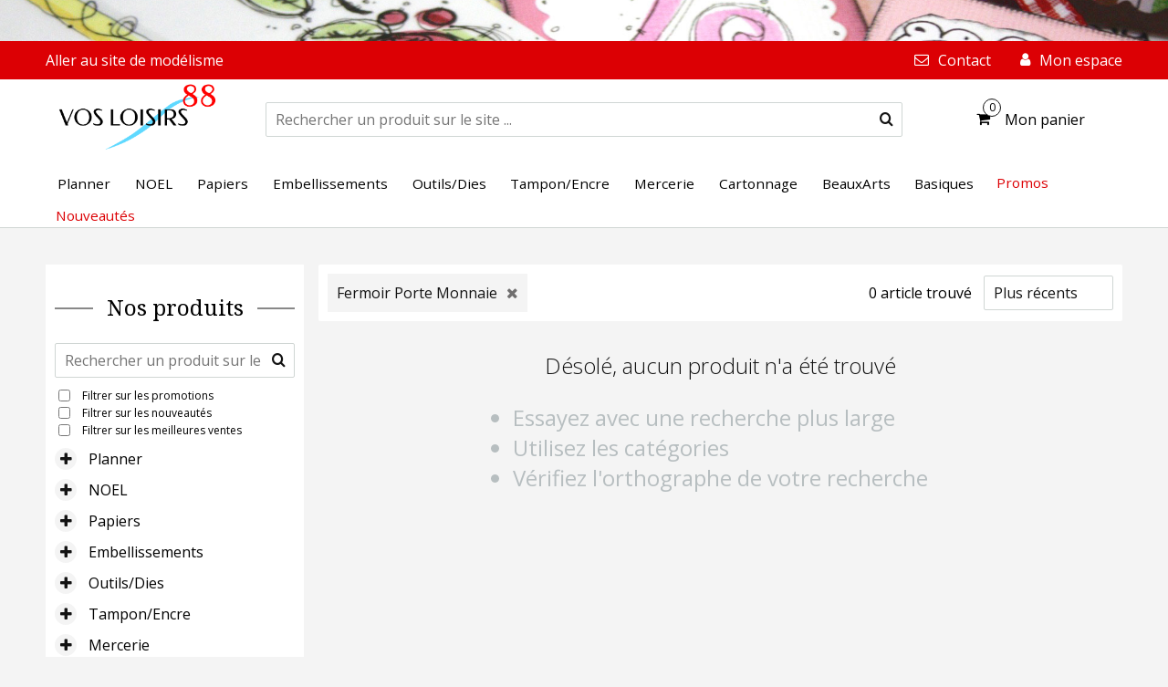

--- FILE ---
content_type: text/html; charset=UTF-8
request_url: https://www.vosloisirs88.com/fr/scrapbooking/boutique?categorie=fermoir-porte-monnaie
body_size: 375191
content:
<!DOCTYPE html>
<html lang="fr">
  <head>
    <meta http-equiv="X-UA-Compatible" content="IE=edge">
    <meta charset="UTF-8">
    <title>Accessoires pour la création de porte monnaie  -  Vos loisirs 88</title>    <meta name="author" content="Vos loisirs 88" >
<meta name="description" content="Accessoires pour la création de porte monnaie" >    <meta name="viewport" content="width=device-width, initial-scale=1.0, shrink-to-fit=no">
<!-- Web APP iOS/Android -->
<meta name="apple-mobile-web-app-capable" content="yes">
<meta name="mobile-web-app-capable" content="yes">
<meta name="apple-mobile-web-app-status-bar-style" content="black">
<meta content="Vos Loisirs 88" name="apple-mobile-web-app-title">
<link rel="shortcut icon" href="/assets/images/favicons/favicon.ico?v=1.1.1" />
<link rel="apple-touch-icon" sizes="57x57" href="/assets/images/favicons/apple-touch-icon-57x57.png?v=1.1.1" />
<link rel="apple-touch-icon" sizes="60x60" href="/assets/images/favicons/apple-touch-icon-60x60.png?v=1.1.1" />
<link rel="apple-touch-icon" sizes="72x72" href="/assets/images/favicons/apple-touch-icon-72x72.png?v=1.1.1" />
<link rel="apple-touch-icon" sizes="76x76" href="/assets/images/favicons/apple-touch-icon-76x76.png?v=1.1.1" />
<link rel="apple-touch-icon" sizes="114x114" href="/assets/images/favicons/apple-touch-icon-114x114.png?v=1.1.1" />
<link rel="apple-touch-icon" sizes="120x120" href="/assets/images/favicons/apple-touch-icon-120x120.png?v=1.1.1" />
<link rel="apple-touch-icon" sizes="144x144" href="/assets/images/favicons/apple-touch-icon-144x144.png?v=1.1.1" />
<link rel="apple-touch-icon" sizes="152x152" href="/assets/images/favicons/apple-touch-icon-152x152.png?v=1.1.1" />
<link rel="apple-touch-icon" sizes="180x180" href="/assets/images/favicons/apple-touch-icon-180x180.png?v=1.1.1" />
<link rel="icon" type="image/png" href="/assets/images/favicons/favicon-16x16.png?v=1.1.1" sizes="16x16" />
<link rel="icon" type="image/png" href="/assets/images/favicons/favicon-32x32.png?v=1.1.1" sizes="32x32" />
<link rel="icon" type="image/png" href="/assets/images/favicons/favicon-96x96.png?v=1.1.1" sizes="96x96" />
<link rel="icon" type="image/png" href="/assets/images/favicons/android-chrome-192x192.png?v=1.1.1" sizes="192x1ç2" />
<meta name="msapplication-TileColor" content="#744626">
<meta name="theme-color" content="#ffffff">
<meta name="msapplication-TileImage" content="/assets/images/favicons/mstile-144x144.png?v=1.1.1" />	
<link rel="manifest" href="/assets/images/favicons/manifest.json">
    <link rel="author" href="humans.txt" />
          <link rel="stylesheet" media="all" href="/assets/build/stylesheets/front.css?v=1.1.1" />
            <script type="text/javascript"  src="/assets/build/javascripts/vendor/jquery.min.js"></script>
    <link href="//fonts.googleapis.com/css?family=Droid+Serif:400,700|Open+Sans:300,400,700" rel="stylesheet">
            <!-- Google tag (gtag.js) -->
        <script async src="https://www.googletagmanager.com/gtag/js?id=G-C5S3WVQMNB"></script>
        <script>
            window.dataLayer = window.dataLayer || [];
            function gtag(){dataLayer.push(arguments);}
            gtag('js', new Date());

            gtag('config', 'G-C5S3WVQMNB');
        </script>
      </head>
  <body style="min-height: 800px" ontouchstart="" role="document" data-production="true">
    <div class="sf-Viewport">
      <!--[if lte IE 7]>
<div class="cs-noScript js-Alert">
	<a class="close js-Alert-close" href="javascript:void(0);">x</a>
	<a class="cs-noScript-link" href="http://browsehappy.com/">
		oldbrowser	</a>
</div>
<![endif]-->
<noscript>
   	<div class="cs-noScript">
       	<span> noscript1 (<a class="cs-noScript-link" target="_blank" href="http://www.enable-javascript.com/fr" target="_blank">noscript2</a>)</span>
   	</div>
</noscript>      <div
  class="sf-Marketing"
  style="background-image: url(/assets/images/header/ban_scrapbooking.jpg)"
>
  </div>
      <div id="topbar" class="sf-TopBar">
  <div class="sf-Content">
    <div class="sf-TopBar-wrapper">
      <div class="sf-TopBar-section sf-TopBar-section-left">
        <div class="sf-TopBar-item">
                    <a class="sf-Link" 
             href="/fr/modelisme/" 
             title="Aller au site de modélisme">
            Aller au site de modélisme
          </a>
                  </div>
      </div>
      <div class="sf-TopBar-section sf-TopBar-section-right">
        <div class="sf-TopBar-item">
          <a class="sf-Link sf-Link--withIcon" href="/fr/scrapbooking/contact" title="Nous contacter">
            <span class="sf-Link-icon" aria-hidden="true">
              <span class="fa fa-envelope-o"></span>
            </span>
            <span class="sf-Link-label">Contact</span>
          </a>
        </div>
                <div class="sf-TopBar-item">
          <a class="sf-Link sf-Link--withIcon" href="/fr/scrapbooking/connexion" title="Mon espace">
            <span class="sf-Link-icon" aria-hidden="true">
              <span class="fa fa-user"></span>
            </span>
            <span class="sf-Link-label">Mon espace</span>
          </a>
        </div>
              </div>
    </div>
  </div>
</div>
      <header
  id="header"
  class="sf-Header"
  role="banner"
  itemscope
  itemtype="http://schema.org/Brand"
>
  <meta itemprop="url" content="https://www.vosloisirs88.com">
  <meta itemprop="name" content="Vos Loisirs 88">
  <div class="sf-Content">
    <div class="sf-Header-wrapper">
      <div class="sf-Header-item sf-Header-item--menu">
        <div
          class="sf-Dropdown js-Togglable"
          data-toggler="#js-Header-dropdown-toggler"
          data-target="#js-Header-dropdown-target"
        >
          <div class="sf-Dropdown-toggle">
            <button
              class="r-ResetButton"
              type="button"
              id="js-Header-dropdown-toggler"
            >
              <div class="sf-Link sf-Link--withIcon">
                <span class="sf-Link-icon" aria-hidden="true">
                  <span class="fa fa-bars"></span>
                </span>
                <span class="sf-Link-label">Menu</span>
              </div>
            </button>
          </div>
          <div
            class="sf-Dropdown-content sf-Dropdown-content-oneLineContent sf-Dropdown-content--positionLeft"
            id="js-Header-dropdown-target"
          >
            <div class="sf-TopBar-dropdown">
              <div class="sf-Menu">
  <form
  action="/fr/scrapbooking/boutique"
  method="get"
>
  <div class="sf-FormWrapper">
  <input
    class="sf-FormItem sf-FormItem--widthIcon r-all--1of1"
    type="search"
    placeholder="Rechercher un produit sur le site ..."
    name="q"
    value=""
  />
  <button
    type="submit"
    class="sf-FormItem-button r-ResetButton sf-FormItem-button--withIcon"
    aria-hidden="true"
    role="submit"
  >
    <span class="fa fa-search"></span>
  </button>
  <label class="sf-sronly">Rechercher un produit sur le site</label>
</div>
</form>  <a
    class="sf-Menu-link"
    href="/fr/scrapbooking/boutique"
  >
    <span class="sf-Menu-link-icon" aria-hidden="true">
      <span class="fa fa-tag"></span>
    </span>
    <span class="sf-Menu-link-label">Boutique</span>
  </a>
  <a
    class="sf-Menu-link"
    href="/fr/scrapbooking/panier"
  >
    <span class="sf-Menu-link-icon" aria-hidden="true">
      <span class="fa fa-shopping-cart"></span>
    </span>
    <span class="sf-Menu-link-label">Mon panier</span>
  </a>
  <a
    class="sf-Menu-link"
    href="/fr/scrapbooking/account/order"
  >
    <span class="sf-Menu-link-icon" aria-hidden="true">
      <span class="fa fa-truck"></span>
    </span>
    <span class="sf-Menu-link-label">Mes commandes</span>
  </a>
  <a
    class="sf-Menu-link"
    href="/fr/scrapbooking/account/profil"
  >
    <span class="sf-Menu-link-icon" aria-hidden="true">
      <span class="fa fa-user"></span>
    </span>
    <span class="sf-Menu-link-label">Mon compte</span>
  </a>
  <a
    class="sf-Menu-link"
    href="/fr/scrapbooking/contact"
  >
    <span class="sf-Menu-link-icon" aria-hidden="true">
      <span class="fa fa-envelope-o"></span>
    </span>
    <span class="sf-Menu-link-label">Contact</span>
  </a>
  <a
    class="sf-Menu-link"
    href="/"
  >
    <span class="sf-Menu-link-icon" aria-hidden="true">
      <span class="fa fa-home"></span>
    </span>
    <span class="sf-Menu-link-label">Retour à l'accueil</span>
  </a>
  </div>
            </div>
          </div>
        </div>
      </div>
      <div class="sf-Header-item sf-Header-item--logo">
        <a
          style="display:block; text-decoration: none; color: inherit"
          href="/fr/scrapbooking/"
        >
          <img class="sf-Logo" src="/assets/images/logo/logo.png" />
        </a>
      </div>
      <div class="sf-Header-item sf-Header-item--searchBar">
        <form
  action="/fr/scrapbooking/boutique"
  method="get"
>
  <div class="sf-FormWrapper">
  <input
    class="sf-FormItem sf-FormItem--widthIcon r-all--1of1"
    type="search"
    placeholder="Rechercher un produit sur le site ..."
    name="q"
    value=""
  />
  <button
    type="submit"
    class="sf-FormItem-button r-ResetButton sf-FormItem-button--withIcon"
    aria-hidden="true"
    role="submit"
  >
    <span class="fa fa-search"></span>
  </button>
  <label class="sf-sronly">Rechercher un produit sur le site</label>
</div>
</form>      </div>
      <div class="sf-Header-item sf-Header-item--cart">
        <div
          id="js-cart"
        >
          <a
            class="sf-Link sf-Link--withIcon"
            href="/fr/scrapbooking/panier"
          >
            <div class="sf-Header-cart">
              <div class="sf-Header-cart-item">
                <span class="sf-Link-icon" aria-hidden="true">
                  <span class="fa fa-shopping-cart"></span>
                </span>
                <div
                  class="sf-Header-cart-item-number"
                  id="js-cart-item"
                >
                  <div class="sf-Header-cart-item-number-label">0</div>
                </div>
              </div>
              <div class="sf-Header-cart-label">
                <span class="sf-Link-label">
                  Mon panier
                </span>
              </div>
            </a>
          </div>
        </div>
      </div>

    </div>
    <nav class="sf-Navbar">
  <div class="sf-Content">
    <div class="sf-Navbar-wrapper">
                  <div class="sf-Navbar-item sf-Navbar-item--link">
        <div class="sf-Dropdown sf-Dropdown--eventOnHover sf-Dropdown--notPosition">
          <div class="sf-Navbar-item-container">
            <div class="sf-Dropdown-toggle">
              <a
                class="r-ResetButton r-ResetLink"
                type="button"
                href="/fr/scrapbooking/boutique?categorie=bujoagenda"
              >
                <span class="sf-Navbar-item-button">Planner </span>
              </a>
            </div>
          </div>
          <div class="sf-Dropdown-content sf-Dropdown-content-oneLineContent sf-Dropdown-content--positionLeft">
            <div class="sf-Content">
              <div class="sf-Navbar-dropdown">
                <div class="sf-Navbar-dropdown-container">
                  <div class="sf-Navbar-dropdown-wrapper">
                                        <div class="sf-Navbar-dropdown-menu sf-Navbar-dropdown-menu--fullWidth">
                      <header class="sf-Navbar-dropdown-menu-header">
                        <div class="sf-Navbar-dropdown-menu-title">Planner </div>
                        <div class="sf-Navbar-dropdown-menu-link">
                          <a
                            class="sf-Link sf-Link--withIcon"
                            href="/fr/scrapbooking/boutique?categorie=bujoagenda"
                          >
                            <span class="sf-Link-label">Tous les articles</span>
                            <span class="sf-Link-icon">
                              <span class="fa fa-chevron-right"></span>
                            </span>
                          </a>
                        </div>
                      </header>
                                            <div class="sf-Navbar-dropdown-menu-list">
                        <div class="r-Grid r-Grid--withGutter">
                                                    <div class="r-Grid-cell r-all--1of3">
                            <a
                              class="sf-Navbar-dropdown-menu-list-link"
                              href="/fr/scrapbooking/boutique?categorie=pochette-recharge"
                            >
                             Pochette & Recharge                            </a>
                          </div>
                                                    <div class="r-Grid-cell r-all--1of3">
                            <a
                              class="sf-Navbar-dropdown-menu-list-link"
                              href="/fr/scrapbooking/boutique?categorie=systeme-reliure"
                            >
                             Système Reliure: Anneaux, Disques...                            </a>
                          </div>
                                                    <div class="r-Grid-cell r-all--1of3">
                            <a
                              class="sf-Navbar-dropdown-menu-list-link"
                              href="/fr/scrapbooking/boutique?categorie=outils-special-carnet"
                            >
                             Outils " Spécial Carnet "                            </a>
                          </div>
                                                    <div class="r-Grid-cell r-all--1of3">
                            <a
                              class="sf-Navbar-dropdown-menu-list-link"
                              href="/fr/scrapbooking/boutique?categorie=dies-special-agenda-planner"
                            >
                             Dies " Spécial Agenda - Planner "                             </a>
                          </div>
                                                    <div class="r-Grid-cell r-all--1of3">
                            <a
                              class="sf-Navbar-dropdown-menu-list-link"
                              href="/fr/scrapbooking/boutique?categorie=carnet-et-bullet-journal"
                            >
                             Carnet et Bullet Journal                            </a>
                          </div>
                                                    <div class="r-Grid-cell r-all--1of3">
                            <a
                              class="sf-Navbar-dropdown-menu-list-link"
                              href="/fr/scrapbooking/boutique?categorie=feutres-bullet-journal"
                            >
                             Feutres " Bullet Journal "                            </a>
                          </div>
                                                    <div class="r-Grid-cell r-all--1of3">
                            <a
                              class="sf-Navbar-dropdown-menu-list-link"
                              href="/fr/scrapbooking/boutique?categorie=cartes-papier-bullet"
                            >
                             Cartes / Papier Bullet                            </a>
                          </div>
                                                    <div class="r-Grid-cell r-all--1of3">
                            <a
                              class="sf-Navbar-dropdown-menu-list-link"
                              href="/fr/scrapbooking/boutique?categorie=rolodex"
                            >
                             ROLODEX                            </a>
                          </div>
                                                    <div class="r-Grid-cell r-all--1of3">
                            <a
                              class="sf-Navbar-dropdown-menu-list-link"
                              href="/fr/scrapbooking/boutique?categorie=mecanisme-classeur"
                            >
                             Mécanisme Classeur                            </a>
                          </div>
                                                    <div class="r-Grid-cell r-all--1of3">
                            <a
                              class="sf-Navbar-dropdown-menu-list-link"
                              href="/fr/scrapbooking/boutique?categorie=album"
                            >
                             Couverture pour Album                            </a>
                          </div>
                                                    <div class="r-Grid-cell r-all--1of3">
                            <a
                              class="sf-Navbar-dropdown-menu-list-link"
                              href="/fr/scrapbooking/boutique?categorie=reliure-album"
                            >
                             Reliure Spirale Album Scrapbooking                             </a>
                          </div>
                                                  </div>
                      </div>
                                          </div>
                                      </div>
                </div>
              </div>
            </div>
          </div>
        </div>
      </div>
                  <div class="sf-Navbar-item sf-Navbar-item--link">
        <div class="sf-Dropdown sf-Dropdown--eventOnHover sf-Dropdown--notPosition">
          <div class="sf-Navbar-item-container">
            <div class="sf-Dropdown-toggle">
              <a
                class="r-ResetButton r-ResetLink"
                type="button"
                href="/fr/scrapbooking/boutique?categorie=6527a6a5bb365-collection-noel"
              >
                <span class="sf-Navbar-item-button">NOEL</span>
              </a>
            </div>
          </div>
          <div class="sf-Dropdown-content sf-Dropdown-content-oneLineContent sf-Dropdown-content--positionLeft">
            <div class="sf-Content">
              <div class="sf-Navbar-dropdown">
                <div class="sf-Navbar-dropdown-container">
                  <div class="sf-Navbar-dropdown-wrapper">
                                        <div class="sf-Navbar-dropdown-menu sf-Navbar-dropdown-menu--fullWidth">
                      <header class="sf-Navbar-dropdown-menu-header">
                        <div class="sf-Navbar-dropdown-menu-title">NOEL</div>
                        <div class="sf-Navbar-dropdown-menu-link">
                          <a
                            class="sf-Link sf-Link--withIcon"
                            href="/fr/scrapbooking/boutique?categorie=6527a6a5bb365-collection-noel"
                          >
                            <span class="sf-Link-label">Tous les articles</span>
                            <span class="sf-Link-icon">
                              <span class="fa fa-chevron-right"></span>
                            </span>
                          </a>
                        </div>
                      </header>
                                            <div class="sf-Navbar-dropdown-menu-list">
                        <div class="r-Grid r-Grid--withGutter">
                                                    <div class="r-Grid-cell r-all--1of3">
                            <a
                              class="sf-Navbar-dropdown-menu-list-link"
                              href="/fr/scrapbooking/boutique?categorie=couronne-osier-polystyrene"
                            >
                             Couronne Osier - Polystyrène...                            </a>
                          </div>
                                                    <div class="r-Grid-cell r-all--1of3">
                            <a
                              class="sf-Navbar-dropdown-menu-list-link"
                              href="/fr/scrapbooking/boutique?categorie=papier-a-paillette"
                            >
                             Papier à Paillette                            </a>
                          </div>
                                                    <div class="r-Grid-cell r-all--1of3">
                            <a
                              class="sf-Navbar-dropdown-menu-list-link"
                              href="/fr/scrapbooking/boutique?categorie=fourrure-et-barbe-de-gnomes"
                            >
                             Fourrure et Barbe de Gnomes                             </a>
                          </div>
                                                    <div class="r-Grid-cell r-all--1of3">
                            <a
                              class="sf-Navbar-dropdown-menu-list-link"
                              href="/fr/scrapbooking/boutique?categorie=620cb50b94c5a-collection-noel"
                            >
                             Collection Noël                            </a>
                          </div>
                                                    <div class="r-Grid-cell r-all--1of3">
                            <a
                              class="sf-Navbar-dropdown-menu-list-link"
                              href="/fr/scrapbooking/boutique?categorie=rubans-imprimes-noel"
                            >
                             Rubans Imprimés Noël                             </a>
                          </div>
                                                    <div class="r-Grid-cell r-all--1of3">
                            <a
                              class="sf-Navbar-dropdown-menu-list-link"
                              href="/fr/scrapbooking/boutique?categorie=tampons-noel"
                            >
                             Tampons Noël                            </a>
                          </div>
                                                    <div class="r-Grid-cell r-all--1of3">
                            <a
                              class="sf-Navbar-dropdown-menu-list-link"
                              href="/fr/scrapbooking/boutique?categorie=dies-matrice-de-boite"
                            >
                             Dies Matrice de Boite                             </a>
                          </div>
                                                    <div class="r-Grid-cell r-all--1of3">
                            <a
                              class="sf-Navbar-dropdown-menu-list-link"
                              href="/fr/scrapbooking/boutique?categorie=calendrier-avent"
                            >
                             Calendrier Avent                             </a>
                          </div>
                                                    <div class="r-Grid-cell r-all--1of3">
                            <a
                              class="sf-Navbar-dropdown-menu-list-link"
                              href="/fr/scrapbooking/boutique?categorie=deco-de-noel"
                            >
                             Déco de Noël                            </a>
                          </div>
                                                    <div class="r-Grid-cell r-all--1of3">
                            <a
                              class="sf-Navbar-dropdown-menu-list-link"
                              href="/fr/scrapbooking/boutique?categorie=rubans-cordelette-noel"
                            >
                             Rubans à Paillettes / Cordelette Noël                            </a>
                          </div>
                                                    <div class="r-Grid-cell r-all--1of3">
                            <a
                              class="sf-Navbar-dropdown-menu-list-link"
                              href="/fr/scrapbooking/boutique?categorie=couronne-de-noel"
                            >
                             Couronne de Noël                             </a>
                          </div>
                                                    <div class="r-Grid-cell r-all--1of3">
                            <a
                              class="sf-Navbar-dropdown-menu-list-link"
                              href="/fr/scrapbooking/boutique?categorie=collection-noel-papiers"
                            >
                             Collection Noël : Papiers                            </a>
                          </div>
                                                    <div class="r-Grid-cell r-all--1of3">
                            <a
                              class="sf-Navbar-dropdown-menu-list-link"
                              href="/fr/scrapbooking/boutique?categorie=dies-matrices-de-decoupe-noel"
                            >
                             Dies Matrices de découpe Noël                            </a>
                          </div>
                                                  </div>
                      </div>
                                          </div>
                                      </div>
                </div>
              </div>
            </div>
          </div>
        </div>
      </div>
                  <div class="sf-Navbar-item sf-Navbar-item--link">
        <div class="sf-Dropdown sf-Dropdown--eventOnHover sf-Dropdown--notPosition">
          <div class="sf-Navbar-item-container">
            <div class="sf-Dropdown-toggle">
              <a
                class="r-ResetButton r-ResetLink"
                type="button"
                href="/fr/scrapbooking/boutique?categorie=papiers-scrap"
              >
                <span class="sf-Navbar-item-button">Papiers</span>
              </a>
            </div>
          </div>
          <div class="sf-Dropdown-content sf-Dropdown-content-oneLineContent sf-Dropdown-content--positionLeft">
            <div class="sf-Content">
              <div class="sf-Navbar-dropdown">
                <div class="sf-Navbar-dropdown-container">
                  <div class="sf-Navbar-dropdown-wrapper">
                                        <div class="sf-Navbar-dropdown-menu sf-Navbar-dropdown-menu--fullWidth">
                      <header class="sf-Navbar-dropdown-menu-header">
                        <div class="sf-Navbar-dropdown-menu-title">Papiers</div>
                        <div class="sf-Navbar-dropdown-menu-link">
                          <a
                            class="sf-Link sf-Link--withIcon"
                            href="/fr/scrapbooking/boutique?categorie=papiers-scrap"
                          >
                            <span class="sf-Link-label">Tous les articles</span>
                            <span class="sf-Link-icon">
                              <span class="fa fa-chevron-right"></span>
                            </span>
                          </a>
                        </div>
                      </header>
                                            <div class="sf-Navbar-dropdown-menu-list">
                        <div class="r-Grid r-Grid--withGutter">
                                                    <div class="r-Grid-cell r-all--1of3">
                            <a
                              class="sf-Navbar-dropdown-menu-list-link"
                              href="/fr/scrapbooking/boutique?categorie=papiers-acetate-calque"
                            >
                             Papiers Acétate - Calque                            </a>
                          </div>
                                                    <div class="r-Grid-cell r-all--1of3">
                            <a
                              class="sf-Navbar-dropdown-menu-list-link"
                              href="/fr/scrapbooking/boutique?categorie=destockage-paper-pad"
                            >
                             DESTOCKAGE - Paper Pad                            </a>
                          </div>
                                                    <div class="r-Grid-cell r-all--1of3">
                            <a
                              class="sf-Navbar-dropdown-menu-list-link"
                              href="/fr/scrapbooking/boutique?categorie=papiers-specifiques-imit-bois-relon"
                            >
                             Papiers Spécifiques ( Imit Bois - Relon...)                            </a>
                          </div>
                                                    <div class="r-Grid-cell r-all--1of3">
                            <a
                              class="sf-Navbar-dropdown-menu-list-link"
                              href="/fr/scrapbooking/boutique?categorie=collection-art-by-marlene"
                            >
                             Collection ART BY MARLENE                            </a>
                          </div>
                                                    <div class="r-Grid-cell r-all--1of3">
                            <a
                              class="sf-Navbar-dropdown-menu-list-link"
                              href="/fr/scrapbooking/boutique?categorie=collection-papier-mixed-media"
                            >
                             Collection Papier Mixed Média                            </a>
                          </div>
                                                    <div class="r-Grid-cell r-all--1of3">
                            <a
                              class="sf-Navbar-dropdown-menu-list-link"
                              href="/fr/scrapbooking/boutique?categorie=collections-de-papier"
                            >
                             Collections de Papiers                            </a>
                          </div>
                                                    <div class="r-Grid-cell r-all--1of3">
                            <a
                              class="sf-Navbar-dropdown-menu-list-link"
                              href="/fr/scrapbooking/boutique?categorie=faux-unis"
                            >
                             Les Faux Unis                            </a>
                          </div>
                                                    <div class="r-Grid-cell r-all--1of3">
                            <a
                              class="sf-Navbar-dropdown-menu-list-link"
                              href="/fr/scrapbooking/boutique?categorie=papier-uni-pour-scrap"
                            >
                             Papier Uni pour Scrap                             </a>
                          </div>
                                                    <div class="r-Grid-cell r-all--1of3">
                            <a
                              class="sf-Navbar-dropdown-menu-list-link"
                              href="/fr/scrapbooking/boutique?categorie=paper-pad"
                            >
                             Paper Pad                            </a>
                          </div>
                                                    <div class="r-Grid-cell r-all--1of3">
                            <a
                              class="sf-Navbar-dropdown-menu-list-link"
                              href="/fr/scrapbooking/boutique?categorie=papier-kraft"
                            >
                             Papier Kraft                            </a>
                          </div>
                                                    <div class="r-Grid-cell r-all--1of3">
                            <a
                              class="sf-Navbar-dropdown-menu-list-link"
                              href="/fr/scrapbooking/boutique?categorie=papier-de-riz"
                            >
                             Papier de RIZ                            </a>
                          </div>
                                                  </div>
                      </div>
                                          </div>
                                      </div>
                </div>
              </div>
            </div>
          </div>
        </div>
      </div>
                  <div class="sf-Navbar-item sf-Navbar-item--link">
        <div class="sf-Dropdown sf-Dropdown--eventOnHover sf-Dropdown--notPosition">
          <div class="sf-Navbar-item-container">
            <div class="sf-Dropdown-toggle">
              <a
                class="r-ResetButton r-ResetLink"
                type="button"
                href="/fr/scrapbooking/boutique?categorie=scrapbooking"
              >
                <span class="sf-Navbar-item-button">Embellissements</span>
              </a>
            </div>
          </div>
          <div class="sf-Dropdown-content sf-Dropdown-content-oneLineContent sf-Dropdown-content--positionLeft">
            <div class="sf-Content">
              <div class="sf-Navbar-dropdown">
                <div class="sf-Navbar-dropdown-container">
                  <div class="sf-Navbar-dropdown-wrapper">
                                        <div class="sf-Navbar-dropdown-marketing">
                      <div>
                        <div class="FlexEmbed">
                          <div class="FlexEmbed-ratio"></div>
                          <div class="FlexEmbed-content FlexEmbed-content--center">
                            <img class="sf-Navbar-dropdown-marketing-item-cover" src="/medias/product-category/43/58a48cab40c94.jpg?format=medium" alt="" />
                          </div>
                        </div>
                                              </div>
                                          </div>
                                        <div class="sf-Navbar-dropdown-menu">
                      <header class="sf-Navbar-dropdown-menu-header">
                        <div class="sf-Navbar-dropdown-menu-title">Embellissements</div>
                        <div class="sf-Navbar-dropdown-menu-link">
                          <a
                            class="sf-Link sf-Link--withIcon"
                            href="/fr/scrapbooking/boutique?categorie=scrapbooking"
                          >
                            <span class="sf-Link-label">Tous les articles</span>
                            <span class="sf-Link-icon">
                              <span class="fa fa-chevron-right"></span>
                            </span>
                          </a>
                        </div>
                      </header>
                                            <div class="sf-Navbar-dropdown-menu-list">
                        <div class="r-Grid r-Grid--withGutter">
                                                    <div class="r-Grid-cell r-all--1of3">
                            <a
                              class="sf-Navbar-dropdown-menu-list-link"
                              href="/fr/scrapbooking/boutique?categorie=collection-paques"
                            >
                             Collection Pâques                            </a>
                          </div>
                                                    <div class="r-Grid-cell r-all--1of3">
                            <a
                              class="sf-Navbar-dropdown-menu-list-link"
                              href="/fr/scrapbooking/boutique?categorie=cachet-de-cire"
                            >
                             Cachet de Cire                            </a>
                          </div>
                                                    <div class="r-Grid-cell r-all--1of3">
                            <a
                              class="sf-Navbar-dropdown-menu-list-link"
                              href="/fr/scrapbooking/boutique?categorie=breloques-en-metal"
                            >
                             Breloques en Métal                             </a>
                          </div>
                                                    <div class="r-Grid-cell r-all--1of3">
                            <a
                              class="sf-Navbar-dropdown-menu-list-link"
                              href="/fr/scrapbooking/boutique?categorie=rub-on-decalcomanies"
                            >
                             Rub-On - Décalcomanies                            </a>
                          </div>
                                                    <div class="r-Grid-cell r-all--1of3">
                            <a
                              class="sf-Navbar-dropdown-menu-list-link"
                              href="/fr/scrapbooking/boutique?categorie=collection-halloween"
                            >
                             Collection Halloween                            </a>
                          </div>
                                                    <div class="r-Grid-cell r-all--1of3">
                            <a
                              class="sf-Navbar-dropdown-menu-list-link"
                              href="/fr/scrapbooking/boutique?categorie=collection-gorjuss"
                            >
                             Collection Gorjuss                            </a>
                          </div>
                                                    <div class="r-Grid-cell r-all--1of3">
                            <a
                              class="sf-Navbar-dropdown-menu-list-link"
                              href="/fr/scrapbooking/boutique?categorie=collection-foot"
                            >
                             Collection Foot!                            </a>
                          </div>
                                                    <div class="r-Grid-cell r-all--1of3">
                            <a
                              class="sf-Navbar-dropdown-menu-list-link"
                              href="/fr/scrapbooking/boutique?categorie=journaling-cards-die-cuts"
                            >
                             Journaling Cards - Die Cuts                            </a>
                          </div>
                                                    <div class="r-Grid-cell r-all--1of3">
                            <a
                              class="sf-Navbar-dropdown-menu-list-link"
                              href="/fr/scrapbooking/boutique?categorie=stickers-chipboard-assortis-aux-papiers"
                            >
                             Stickers - Chipboard Assortis aux Papiers                            </a>
                          </div>
                                                    <div class="r-Grid-cell r-all--1of3">
                            <a
                              class="sf-Navbar-dropdown-menu-list-link"
                              href="/fr/scrapbooking/boutique?categorie=stickers-stickers-alphabet"
                            >
                             Stickers - Stickers Alphabet                            </a>
                          </div>
                                                    <div class="r-Grid-cell r-all--1of3">
                            <a
                              class="sf-Navbar-dropdown-menu-list-link"
                              href="/fr/scrapbooking/boutique?categorie=etiquettes-tags"
                            >
                             Etiquettes - Tags                            </a>
                          </div>
                                                    <div class="r-Grid-cell r-all--1of3">
                            <a
                              class="sf-Navbar-dropdown-menu-list-link"
                              href="/fr/scrapbooking/boutique?categorie=cartes-enveloppes"
                            >
                             Pochettes - Enveloppes - Cartes                            </a>
                          </div>
                                                    <div class="r-Grid-cell r-all--1of3">
                            <a
                              class="sf-Navbar-dropdown-menu-list-link"
                              href="/fr/scrapbooking/boutique?categorie=fleurs-rose-shabby-en-papier"
                            >
                             Roses Shabby en papier                            </a>
                          </div>
                                                    <div class="r-Grid-cell r-all--1of3">
                            <a
                              class="sf-Navbar-dropdown-menu-list-link"
                              href="/fr/scrapbooking/boutique?categorie=petales-de-fleurs-en-papier"
                            >
                             Pétales de Fleurs en Papier                            </a>
                          </div>
                                                    <div class="r-Grid-cell r-all--1of3">
                            <a
                              class="sf-Navbar-dropdown-menu-list-link"
                              href="/fr/scrapbooking/boutique?categorie=fleurs-en-papier"
                            >
                             Fleurs en Papier                            </a>
                          </div>
                                                    <div class="r-Grid-cell r-all--1of3">
                            <a
                              class="sf-Navbar-dropdown-menu-list-link"
                              href="/fr/scrapbooking/boutique?categorie=brads-attaches-parisiennes-oeillet"
                            >
                             Brads - Oeillets                            </a>
                          </div>
                                                    <div class="r-Grid-cell r-all--1of3">
                            <a
                              class="sf-Navbar-dropdown-menu-list-link"
                              href="/fr/scrapbooking/boutique?categorie=strass-et-dots"
                            >
                             Strass et Dots                            </a>
                          </div>
                                                    <div class="r-Grid-cell r-all--1of3">
                            <a
                              class="sf-Navbar-dropdown-menu-list-link"
                              href="/fr/scrapbooking/boutique?categorie=clips-trombones"
                            >
                             Clips - Trombones                            </a>
                          </div>
                                                    <div class="r-Grid-cell r-all--1of3">
                            <a
                              class="sf-Navbar-dropdown-menu-list-link"
                              href="/fr/scrapbooking/boutique?categorie=badges"
                            >
                             Badges                            </a>
                          </div>
                                                    <div class="r-Grid-cell r-all--1of3">
                            <a
                              class="sf-Navbar-dropdown-menu-list-link"
                              href="/fr/scrapbooking/boutique?categorie=masking-tape"
                            >
                             Masking Tape                            </a>
                          </div>
                                                    <div class="r-Grid-cell r-all--1of3">
                            <a
                              class="sf-Navbar-dropdown-menu-list-link"
                              href="/fr/scrapbooking/boutique?categorie=motif-resine"
                            >
                             Embélissements : Acrylique , Résine...                             </a>
                          </div>
                                                    <div class="r-Grid-cell r-all--1of3">
                            <a
                              class="sf-Navbar-dropdown-menu-list-link"
                              href="/fr/scrapbooking/boutique?categorie=trouvailles-scrap"
                            >
                             Trouvailles Scrap!                            </a>
                          </div>
                                                    <div class="r-Grid-cell r-all--1of3">
                            <a
                              class="sf-Navbar-dropdown-menu-list-link"
                              href="/fr/scrapbooking/boutique?categorie=chipboard-en-bois"
                            >
                             Chipboard en Bois                            </a>
                          </div>
                                                    <div class="r-Grid-cell r-all--1of3">
                            <a
                              class="sf-Navbar-dropdown-menu-list-link"
                              href="/fr/scrapbooking/boutique?categorie=chipboard-carton"
                            >
                             Chipboard Carton                             </a>
                          </div>
                                                    <div class="r-Grid-cell r-all--1of3">
                            <a
                              class="sf-Navbar-dropdown-menu-list-link"
                              href="/fr/scrapbooking/boutique?categorie=tim-holtz-embellissements-vintages"
                            >
                             Collection Tim Holtz: Embellissements/Papiers                            </a>
                          </div>
                                                  </div>
                      </div>
                                          </div>
                                      </div>
                </div>
              </div>
            </div>
          </div>
        </div>
      </div>
                  <div class="sf-Navbar-item sf-Navbar-item--link">
        <div class="sf-Dropdown sf-Dropdown--eventOnHover sf-Dropdown--notPosition">
          <div class="sf-Navbar-item-container">
            <div class="sf-Dropdown-toggle">
              <a
                class="r-ResetButton r-ResetLink"
                type="button"
                href="/fr/scrapbooking/boutique?categorie=Dies"
              >
                <span class="sf-Navbar-item-button">Outils/Dies</span>
              </a>
            </div>
          </div>
          <div class="sf-Dropdown-content sf-Dropdown-content-oneLineContent sf-Dropdown-content--positionLeft">
            <div class="sf-Content">
              <div class="sf-Navbar-dropdown">
                <div class="sf-Navbar-dropdown-container">
                  <div class="sf-Navbar-dropdown-wrapper">
                                        <div class="sf-Navbar-dropdown-menu sf-Navbar-dropdown-menu--fullWidth">
                      <header class="sf-Navbar-dropdown-menu-header">
                        <div class="sf-Navbar-dropdown-menu-title">Outils/Dies</div>
                        <div class="sf-Navbar-dropdown-menu-link">
                          <a
                            class="sf-Link sf-Link--withIcon"
                            href="/fr/scrapbooking/boutique?categorie=Dies"
                          >
                            <span class="sf-Link-label">Tous les articles</span>
                            <span class="sf-Link-icon">
                              <span class="fa fa-chevron-right"></span>
                            </span>
                          </a>
                        </div>
                      </header>
                                            <div class="sf-Navbar-dropdown-menu-list">
                        <div class="r-Grid r-Grid--withGutter">
                                                    <div class="r-Grid-cell r-all--1of3">
                            <a
                              class="sf-Navbar-dropdown-menu-list-link"
                              href="/fr/scrapbooking/boutique?categorie=dies-de-paques"
                            >
                             Dies de Pâques                            </a>
                          </div>
                                                    <div class="r-Grid-cell r-all--1of3">
                            <a
                              class="sf-Navbar-dropdown-menu-list-link"
                              href="/fr/scrapbooking/boutique?categorie=machine-big-shot"
                            >
                             Machine Big Shot                            </a>
                          </div>
                                                    <div class="r-Grid-cell r-all--1of3">
                            <a
                              class="sf-Navbar-dropdown-menu-list-link"
                              href="/fr/scrapbooking/boutique?categorie=cutter-cutter-circulaire"
                            >
                             Cutter - Ciseaux                             </a>
                          </div>
                                                    <div class="r-Grid-cell r-all--1of3">
                            <a
                              class="sf-Navbar-dropdown-menu-list-link"
                              href="/fr/scrapbooking/boutique?categorie=perforatrices"
                            >
                             Perforatrices                            </a>
                          </div>
                                                    <div class="r-Grid-cell r-all--1of3">
                            <a
                              class="sf-Navbar-dropdown-menu-list-link"
                              href="/fr/scrapbooking/boutique?categorie=accessoires-big-shot"
                            >
                             Accessoires Big Shot                            </a>
                          </div>
                                                    <div class="r-Grid-cell r-all--1of3">
                            <a
                              class="sf-Navbar-dropdown-menu-list-link"
                              href="/fr/scrapbooking/boutique?categorie=accessoires-et-rangements-matrices"
                            >
                             Outils / Accessoires                             </a>
                          </div>
                                                    <div class="r-Grid-cell r-all--1of3">
                            <a
                              class="sf-Navbar-dropdown-menu-list-link"
                              href="/fr/scrapbooking/boutique?categorie=tapis-de-decoupe"
                            >
                             Tapis de Découpe                              </a>
                          </div>
                                                    <div class="r-Grid-cell r-all--1of3">
                            <a
                              class="sf-Navbar-dropdown-menu-list-link"
                              href="/fr/scrapbooking/boutique?categorie=plaque-de-decoupe-et-de-rainurage"
                            >
                             Plaque de Découpe et de Rainurage                             </a>
                          </div>
                                                    <div class="r-Grid-cell r-all--1of3">
                            <a
                              class="sf-Navbar-dropdown-menu-list-link"
                              href="/fr/scrapbooking/boutique?categorie=massicot-guillotine"
                            >
                             Massicot / Guillotine                             </a>
                          </div>
                                                    <div class="r-Grid-cell r-all--1of3">
                            <a
                              class="sf-Navbar-dropdown-menu-list-link"
                              href="/fr/scrapbooking/boutique?categorie=adhesif-et-colle"
                            >
                             Adhésif et Colle                            </a>
                          </div>
                                                    <div class="r-Grid-cell r-all--1of3">
                            <a
                              class="sf-Navbar-dropdown-menu-list-link"
                              href="/fr/scrapbooking/boutique?categorie=outils"
                            >
                             Rangement                             </a>
                          </div>
                                                    <div class="r-Grid-cell r-all--1of3">
                            <a
                              class="sf-Navbar-dropdown-menu-list-link"
                              href="/fr/scrapbooking/boutique?categorie=dies-matrice-de-decoupe"
                            >
                             Dies - Matrice de Découpe                             </a>
                          </div>
                                                    <div class="r-Grid-cell r-all--1of3">
                            <a
                              class="sf-Navbar-dropdown-menu-list-link"
                              href="/fr/scrapbooking/boutique?categorie=plaque-embossage-big-shot"
                            >
                             Plaque Embossage - Big Shot                            </a>
                          </div>
                                                  </div>
                      </div>
                                          </div>
                                      </div>
                </div>
              </div>
            </div>
          </div>
        </div>
      </div>
                  <div class="sf-Navbar-item sf-Navbar-item--link">
        <div class="sf-Dropdown sf-Dropdown--eventOnHover sf-Dropdown--notPosition">
          <div class="sf-Navbar-item-container">
            <div class="sf-Dropdown-toggle">
              <a
                class="r-ResetButton r-ResetLink"
                type="button"
                href="/fr/scrapbooking/boutique?categorie=mixed-media"
              >
                <span class="sf-Navbar-item-button">Tampon/Encre</span>
              </a>
            </div>
          </div>
          <div class="sf-Dropdown-content sf-Dropdown-content-oneLineContent sf-Dropdown-content--positionLeft">
            <div class="sf-Content">
              <div class="sf-Navbar-dropdown">
                <div class="sf-Navbar-dropdown-container">
                  <div class="sf-Navbar-dropdown-wrapper">
                                        <div class="sf-Navbar-dropdown-menu sf-Navbar-dropdown-menu--fullWidth">
                      <header class="sf-Navbar-dropdown-menu-header">
                        <div class="sf-Navbar-dropdown-menu-title">Tampon/Encre</div>
                        <div class="sf-Navbar-dropdown-menu-link">
                          <a
                            class="sf-Link sf-Link--withIcon"
                            href="/fr/scrapbooking/boutique?categorie=mixed-media"
                          >
                            <span class="sf-Link-label">Tous les articles</span>
                            <span class="sf-Link-icon">
                              <span class="fa fa-chevron-right"></span>
                            </span>
                          </a>
                        </div>
                      </header>
                                            <div class="sf-Navbar-dropdown-menu-list">
                        <div class="r-Grid r-Grid--withGutter">
                                                    <div class="r-Grid-cell r-all--1of3">
                            <a
                              class="sf-Navbar-dropdown-menu-list-link"
                              href="/fr/scrapbooking/boutique?categorie=pate-de-structure"
                            >
                             PATE DE STRUCTURE                            </a>
                          </div>
                                                    <div class="r-Grid-cell r-all--1of3">
                            <a
                              class="sf-Navbar-dropdown-menu-list-link"
                              href="/fr/scrapbooking/boutique?categorie=tampon-caoutchouc"
                            >
                             Tampon Caoutchouc - EZ - Cling                            </a>
                          </div>
                                                    <div class="r-Grid-cell r-all--1of3">
                            <a
                              class="sf-Navbar-dropdown-menu-list-link"
                              href="/fr/scrapbooking/boutique?categorie=dorure-flocons-et-colle"
                            >
                             Dorure : Flocons et Colle                            </a>
                          </div>
                                                    <div class="r-Grid-cell r-all--1of3">
                            <a
                              class="sf-Navbar-dropdown-menu-list-link"
                              href="/fr/scrapbooking/boutique?categorie=encre-distress"
                            >
                             Encre Distress                            </a>
                          </div>
                                                    <div class="r-Grid-cell r-all--1of3">
                            <a
                              class="sf-Navbar-dropdown-menu-list-link"
                              href="/fr/scrapbooking/boutique?categorie=moules-pour-resine"
                            >
                             Résine et Moules pour Résine                            </a>
                          </div>
                                                    <div class="r-Grid-cell r-all--1of3">
                            <a
                              class="sf-Navbar-dropdown-menu-list-link"
                              href="/fr/scrapbooking/boutique?categorie=micro-billes"
                            >
                             Micro Billes - Paillettes pour Résine                            </a>
                          </div>
                                                    <div class="r-Grid-cell r-all--1of3">
                            <a
                              class="sf-Navbar-dropdown-menu-list-link"
                              href="/fr/scrapbooking/boutique?categorie=gel-press-et-texture"
                            >
                             GEL PRESS et TEXTURE                            </a>
                          </div>
                                                    <div class="r-Grid-cell r-all--1of3">
                            <a
                              class="sf-Navbar-dropdown-menu-list-link"
                              href="/fr/scrapbooking/boutique?categorie=finnabair-prima-marketing"
                            >
                             FINNABAIR - Prima Marketing                             </a>
                          </div>
                                                    <div class="r-Grid-cell r-all--1of3">
                            <a
                              class="sf-Navbar-dropdown-menu-list-link"
                              href="/fr/scrapbooking/boutique?categorie=lindy-s-stamp-gang-encres-poudres"
                            >
                             LINDY'S STAMP GANG - Encres Poudres....                            </a>
                          </div>
                                                    <div class="r-Grid-cell r-all--1of3">
                            <a
                              class="sf-Navbar-dropdown-menu-list-link"
                              href="/fr/scrapbooking/boutique?categorie=encres"
                            >
                             Encres                             </a>
                          </div>
                                                    <div class="r-Grid-cell r-all--1of3">
                            <a
                              class="sf-Navbar-dropdown-menu-list-link"
                              href="/fr/scrapbooking/boutique?categorie=feutres-fantaisies"
                            >
                             Feutres Fantaisies                            </a>
                          </div>
                                                    <div class="r-Grid-cell r-all--1of3">
                            <a
                              class="sf-Navbar-dropdown-menu-list-link"
                              href="/fr/scrapbooking/boutique?categorie=distress-crayons-tim-holtz"
                            >
                             Distress Crayons - Tim Holtz                             </a>
                          </div>
                                                    <div class="r-Grid-cell r-all--1of3">
                            <a
                              class="sf-Navbar-dropdown-menu-list-link"
                              href="/fr/scrapbooking/boutique?categorie=poudre-a-embosser"
                            >
                             Poudre A Embosser                            </a>
                          </div>
                                                    <div class="r-Grid-cell r-all--1of3">
                            <a
                              class="sf-Navbar-dropdown-menu-list-link"
                              href="/fr/scrapbooking/boutique?categorie=patine"
                            >
                             PATINE                            </a>
                          </div>
                                                    <div class="r-Grid-cell r-all--1of3">
                            <a
                              class="sf-Navbar-dropdown-menu-list-link"
                              href="/fr/scrapbooking/boutique?categorie=encre-liquide-en-spray"
                            >
                             Encre Liquide en Spray                            </a>
                          </div>
                                                    <div class="r-Grid-cell r-all--1of3">
                            <a
                              class="sf-Navbar-dropdown-menu-list-link"
                              href="/fr/scrapbooking/boutique?categorie=diy-dots-perles-3d"
                            >
                             DIY Dots Perles 3D                            </a>
                          </div>
                                                    <div class="r-Grid-cell r-all--1of3">
                            <a
                              class="sf-Navbar-dropdown-menu-list-link"
                              href="/fr/scrapbooking/boutique?categorie=paillette-poudres-a-floquer"
                            >
                             Paillette - Poudres à Floquer                            </a>
                          </div>
                                                    <div class="r-Grid-cell r-all--1of3">
                            <a
                              class="sf-Navbar-dropdown-menu-list-link"
                              href="/fr/scrapbooking/boutique?categorie=tampons-bois"
                            >
                             Tampons Bois                             </a>
                          </div>
                                                    <div class="r-Grid-cell r-all--1of3">
                            <a
                              class="sf-Navbar-dropdown-menu-list-link"
                              href="/fr/scrapbooking/boutique?categorie=tampons"
                            >
                             Tampons Clear - Cling                            </a>
                          </div>
                                                    <div class="r-Grid-cell r-all--1of3">
                            <a
                              class="sf-Navbar-dropdown-menu-list-link"
                              href="/fr/scrapbooking/boutique?categorie=pochoirs"
                            >
                             Pochoirs                            </a>
                          </div>
                                                    <div class="r-Grid-cell r-all--1of3">
                            <a
                              class="sf-Navbar-dropdown-menu-list-link"
                              href="/fr/scrapbooking/boutique?categorie=pochoir-silkscreen"
                            >
                             Pochoir SILKSCREEN                            </a>
                          </div>
                                                    <div class="r-Grid-cell r-all--1of3">
                            <a
                              class="sf-Navbar-dropdown-menu-list-link"
                              href="/fr/scrapbooking/boutique?categorie=accessoires-encres"
                            >
                             Outils / Accessoires Encres et Tampons                            </a>
                          </div>
                                                    <div class="r-Grid-cell r-all--1of3">
                            <a
                              class="sf-Navbar-dropdown-menu-list-link"
                              href="/fr/scrapbooking/boutique?categorie=a-customiser"
                            >
                             A Customiser                            </a>
                          </div>
                                                  </div>
                      </div>
                                          </div>
                                      </div>
                </div>
              </div>
            </div>
          </div>
        </div>
      </div>
                  <div class="sf-Navbar-item sf-Navbar-item--link">
        <div class="sf-Dropdown sf-Dropdown--eventOnHover sf-Dropdown--notPosition">
          <div class="sf-Navbar-item-container">
            <div class="sf-Dropdown-toggle">
              <a
                class="r-ResetButton r-ResetLink"
                type="button"
                href="/fr/scrapbooking/boutique?categorie=mercerie-creative"
              >
                <span class="sf-Navbar-item-button">Mercerie</span>
              </a>
            </div>
          </div>
          <div class="sf-Dropdown-content sf-Dropdown-content-oneLineContent sf-Dropdown-content--positionLeft">
            <div class="sf-Content">
              <div class="sf-Navbar-dropdown">
                <div class="sf-Navbar-dropdown-container">
                  <div class="sf-Navbar-dropdown-wrapper">
                                        <div class="sf-Navbar-dropdown-menu sf-Navbar-dropdown-menu--fullWidth">
                      <header class="sf-Navbar-dropdown-menu-header">
                        <div class="sf-Navbar-dropdown-menu-title">Mercerie</div>
                        <div class="sf-Navbar-dropdown-menu-link">
                          <a
                            class="sf-Link sf-Link--withIcon"
                            href="/fr/scrapbooking/boutique?categorie=mercerie-creative"
                          >
                            <span class="sf-Link-label">Tous les articles</span>
                            <span class="sf-Link-icon">
                              <span class="fa fa-chevron-right"></span>
                            </span>
                          </a>
                        </div>
                      </header>
                                            <div class="sf-Navbar-dropdown-menu-list">
                        <div class="r-Grid r-Grid--withGutter">
                                                    <div class="r-Grid-cell r-all--1of3">
                            <a
                              class="sf-Navbar-dropdown-menu-list-link"
                              href="/fr/scrapbooking/boutique?categorie=ruban-mousseline"
                            >
                             Ruban Mousseline                             </a>
                          </div>
                                                    <div class="r-Grid-cell r-all--1of3">
                            <a
                              class="sf-Navbar-dropdown-menu-list-link"
                              href="/fr/scrapbooking/boutique?categorie=accessoires-pour-masque"
                            >
                             ACCESSOIRES POUR MASQUE                             </a>
                          </div>
                                                    <div class="r-Grid-cell r-all--1of3">
                            <a
                              class="sf-Navbar-dropdown-menu-list-link"
                              href="/fr/scrapbooking/boutique?categorie=ecusson-thermocollant"
                            >
                             Ecusson Thermocollant                            </a>
                          </div>
                                                    <div class="r-Grid-cell r-all--1of3">
                            <a
                              class="sf-Navbar-dropdown-menu-list-link"
                              href="/fr/scrapbooking/boutique?categorie=rubans"
                            >
                             Rubans                            </a>
                          </div>
                                                    <div class="r-Grid-cell r-all--1of3">
                            <a
                              class="sf-Navbar-dropdown-menu-list-link"
                              href="/fr/scrapbooking/boutique?categorie=dentelles"
                            >
                             Dentelles                             </a>
                          </div>
                                                    <div class="r-Grid-cell r-all--1of3">
                            <a
                              class="sf-Navbar-dropdown-menu-list-link"
                              href="/fr/scrapbooking/boutique?categorie=feutrine"
                            >
                             Feutrine                             </a>
                          </div>
                                                    <div class="r-Grid-cell r-all--1of3">
                            <a
                              class="sf-Navbar-dropdown-menu-list-link"
                              href="/fr/scrapbooking/boutique?categorie=ruban-imprime"
                            >
                             Ruban Imprimé                            </a>
                          </div>
                                                    <div class="r-Grid-cell r-all--1of3">
                            <a
                              class="sf-Navbar-dropdown-menu-list-link"
                              href="/fr/scrapbooking/boutique?categorie=boutons-fantaisies"
                            >
                             Boutons Fantaisies                            </a>
                          </div>
                                                    <div class="r-Grid-cell r-all--1of3">
                            <a
                              class="sf-Navbar-dropdown-menu-list-link"
                              href="/fr/scrapbooking/boutique?categorie=ficelle-cordelette"
                            >
                             Ficelle - Cordelette                            </a>
                          </div>
                                                    <div class="r-Grid-cell r-all--1of3">
                            <a
                              class="sf-Navbar-dropdown-menu-list-link"
                              href="/fr/scrapbooking/boutique?categorie=elastique-plat"
                            >
                             Elastique Plat                            </a>
                          </div>
                                                    <div class="r-Grid-cell r-all--1of3">
                            <a
                              class="sf-Navbar-dropdown-menu-list-link"
                              href="/fr/scrapbooking/boutique?categorie=anneau-metal-attrape-reves"
                            >
                             Anneau Métal (Attrape-Rêves)                            </a>
                          </div>
                                                    <div class="r-Grid-cell r-all--1of3">
                            <a
                              class="sf-Navbar-dropdown-menu-list-link"
                              href="/fr/scrapbooking/boutique?categorie=tambour-a-broder"
                            >
                             Tambour à Broder                            </a>
                          </div>
                                                    <div class="r-Grid-cell r-all--1of3">
                            <a
                              class="sf-Navbar-dropdown-menu-list-link"
                              href="/fr/scrapbooking/boutique?categorie=fermoir-porte-monnaie"
                            >
                             Fermoir Porte Monnaie                            </a>
                          </div>
                                                    <div class="r-Grid-cell r-all--1of3">
                            <a
                              class="sf-Navbar-dropdown-menu-list-link"
                              href="/fr/scrapbooking/boutique?categorie=rembourrage"
                            >
                             Rembourrage                             </a>
                          </div>
                                                  </div>
                      </div>
                                          </div>
                                      </div>
                </div>
              </div>
            </div>
          </div>
        </div>
      </div>
                  <div class="sf-Navbar-item sf-Navbar-item--link">
        <div class="sf-Dropdown sf-Dropdown--eventOnHover sf-Dropdown--notPosition">
          <div class="sf-Navbar-item-container">
            <div class="sf-Dropdown-toggle">
              <a
                class="r-ResetButton r-ResetLink"
                type="button"
                href="/fr/scrapbooking/boutique?categorie=cartonnage"
              >
                <span class="sf-Navbar-item-button">Cartonnage</span>
              </a>
            </div>
          </div>
          <div class="sf-Dropdown-content sf-Dropdown-content-oneLineContent sf-Dropdown-content--positionLeft">
            <div class="sf-Content">
              <div class="sf-Navbar-dropdown">
                <div class="sf-Navbar-dropdown-container">
                  <div class="sf-Navbar-dropdown-wrapper">
                                        <div class="sf-Navbar-dropdown-menu sf-Navbar-dropdown-menu--fullWidth">
                      <header class="sf-Navbar-dropdown-menu-header">
                        <div class="sf-Navbar-dropdown-menu-title">Cartonnage</div>
                        <div class="sf-Navbar-dropdown-menu-link">
                          <a
                            class="sf-Link sf-Link--withIcon"
                            href="/fr/scrapbooking/boutique?categorie=cartonnage"
                          >
                            <span class="sf-Link-label">Tous les articles</span>
                            <span class="sf-Link-icon">
                              <span class="fa fa-chevron-right"></span>
                            </span>
                          </a>
                        </div>
                      </header>
                                            <div class="sf-Navbar-dropdown-menu-list">
                        <div class="r-Grid r-Grid--withGutter">
                                                    <div class="r-Grid-cell r-all--1of3">
                            <a
                              class="sf-Navbar-dropdown-menu-list-link"
                              href="/fr/scrapbooking/boutique?categorie=charnieres"
                            >
                             Charnières                             </a>
                          </div>
                                                    <div class="r-Grid-cell r-all--1of3">
                            <a
                              class="sf-Navbar-dropdown-menu-list-link"
                              href="/fr/scrapbooking/boutique?categorie=papier-imprime-bomo-art"
                            >
                             Papier Imprimé BOMO ART                            </a>
                          </div>
                                                    <div class="r-Grid-cell r-all--1of3">
                            <a
                              class="sf-Navbar-dropdown-menu-list-link"
                              href="/fr/scrapbooking/boutique?categorie=ruban-serge-ficelle-chanvre"
                            >
                             Ruban Sergé - Ficelle Chanvre                            </a>
                          </div>
                                                    <div class="r-Grid-cell r-all--1of3">
                            <a
                              class="sf-Navbar-dropdown-menu-list-link"
                              href="/fr/scrapbooking/boutique?categorie=papiers-japonais-chiyogami"
                            >
                             Papiers Japonais CHIYOGAMI                            </a>
                          </div>
                                                    <div class="r-Grid-cell r-all--1of3">
                            <a
                              class="sf-Navbar-dropdown-menu-list-link"
                              href="/fr/scrapbooking/boutique?categorie=papier-unis-nepalais"
                            >
                             Papier Unis  Népalais                            </a>
                          </div>
                                                    <div class="r-Grid-cell r-all--1of3">
                            <a
                              class="sf-Navbar-dropdown-menu-list-link"
                              href="/fr/scrapbooking/boutique?categorie=carte-bulle-50x65cm"
                            >
                             Carte Bulle 50x65cm                            </a>
                          </div>
                                                    <div class="r-Grid-cell r-all--1of3">
                            <a
                              class="sf-Navbar-dropdown-menu-list-link"
                              href="/fr/scrapbooking/boutique?categorie=kit-cartonnage"
                            >
                             Kit Cartonnage                             </a>
                          </div>
                                                    <div class="r-Grid-cell r-all--1of3">
                            <a
                              class="sf-Navbar-dropdown-menu-list-link"
                              href="/fr/scrapbooking/boutique?categorie=papier-simili-cuir"
                            >
                             Papier Simili Cuir 50x70                            </a>
                          </div>
                                                    <div class="r-Grid-cell r-all--1of3">
                            <a
                              class="sf-Navbar-dropdown-menu-list-link"
                              href="/fr/scrapbooking/boutique?categorie=papier-simili-cuir-69x100"
                            >
                             Papier Simili Cuir 69x100                            </a>
                          </div>
                                                    <div class="r-Grid-cell r-all--1of3">
                            <a
                              class="sf-Navbar-dropdown-menu-list-link"
                              href="/fr/scrapbooking/boutique?categorie=papier-simili-cuir-or-argent"
                            >
                             Papier Simili Cuir Or / Argent                            </a>
                          </div>
                                                    <div class="r-Grid-cell r-all--1of3">
                            <a
                              class="sf-Navbar-dropdown-menu-list-link"
                              href="/fr/scrapbooking/boutique?categorie=papier-velours-coup-de-coeur"
                            >
                             Papier Velours - Coup de Coeur                            </a>
                          </div>
                                                    <div class="r-Grid-cell r-all--1of3">
                            <a
                              class="sf-Navbar-dropdown-menu-list-link"
                              href="/fr/scrapbooking/boutique?categorie=papiers-imprimes-italien"
                            >
                             Papiers Imprimés ITALIEN                            </a>
                          </div>
                                                    <div class="r-Grid-cell r-all--1of3">
                            <a
                              class="sf-Navbar-dropdown-menu-list-link"
                              href="/fr/scrapbooking/boutique?categorie=papier-imprime"
                            >
                             Papiers Imprimés Népalais                            </a>
                          </div>
                                                    <div class="r-Grid-cell r-all--1of3">
                            <a
                              class="sf-Navbar-dropdown-menu-list-link"
                              href="/fr/scrapbooking/boutique?categorie=toile-reliure"
                            >
                             Toile Reliure                             </a>
                          </div>
                                                    <div class="r-Grid-cell r-all--1of3">
                            <a
                              class="sf-Navbar-dropdown-menu-list-link"
                              href="/fr/scrapbooking/boutique?categorie=toile-couverture"
                            >
                             Toile Couverture                             </a>
                          </div>
                                                    <div class="r-Grid-cell r-all--1of3">
                            <a
                              class="sf-Navbar-dropdown-menu-list-link"
                              href="/fr/scrapbooking/boutique?categorie=kraft-gomme-bande-toilee"
                            >
                             Kraft Gommé - Bande Toilée                             </a>
                          </div>
                                                    <div class="r-Grid-cell r-all--1of3">
                            <a
                              class="sf-Navbar-dropdown-menu-list-link"
                              href="/fr/scrapbooking/boutique?categorie=outils-colle"
                            >
                             Outils - Colle                            </a>
                          </div>
                                                    <div class="r-Grid-cell r-all--1of3">
                            <a
                              class="sf-Navbar-dropdown-menu-list-link"
                              href="/fr/scrapbooking/boutique?categorie=tranchefil-reliure"
                            >
                             Tranchefil Reliure                            </a>
                          </div>
                                                    <div class="r-Grid-cell r-all--1of3">
                            <a
                              class="sf-Navbar-dropdown-menu-list-link"
                              href="/fr/scrapbooking/boutique?categorie=accessoires-introuvables-pour-cartonnage"
                            >
                             Accessoires Introuvables pour Cartonnage                             </a>
                          </div>
                                                    <div class="r-Grid-cell r-all--1of3">
                            <a
                              class="sf-Navbar-dropdown-menu-list-link"
                              href="/fr/scrapbooking/boutique?categorie=fermeture-boite"
                            >
                             Fermeture Boite                            </a>
                          </div>
                                                    <div class="r-Grid-cell r-all--1of3">
                            <a
                              class="sf-Navbar-dropdown-menu-list-link"
                              href="/fr/scrapbooking/boutique?categorie=fermoir-pour-sac"
                            >
                             Fermoir pour Sac                             </a>
                          </div>
                                                    <div class="r-Grid-cell r-all--1of3">
                            <a
                              class="sf-Navbar-dropdown-menu-list-link"
                              href="/fr/scrapbooking/boutique?categorie=boutons-poignees"
                            >
                             Boutons - Poignées                            </a>
                          </div>
                                                    <div class="r-Grid-cell r-all--1of3">
                            <a
                              class="sf-Navbar-dropdown-menu-list-link"
                              href="/fr/scrapbooking/boutique?categorie=attaches-parisiennes-clous"
                            >
                             Attaches Parisiennes - Clous                             </a>
                          </div>
                                                    <div class="r-Grid-cell r-all--1of3">
                            <a
                              class="sf-Navbar-dropdown-menu-list-link"
                              href="/fr/scrapbooking/boutique?categorie=aimant"
                            >
                             Aimant                             </a>
                          </div>
                                                    <div class="r-Grid-cell r-all--1of3">
                            <a
                              class="sf-Navbar-dropdown-menu-list-link"
                              href="/fr/scrapbooking/boutique?categorie=fermeture-boite-coin-en-metal"
                            >
                             Coin en Métal                             </a>
                          </div>
                                                    <div class="r-Grid-cell r-all--1of3">
                            <a
                              class="sf-Navbar-dropdown-menu-list-link"
                              href="/fr/scrapbooking/boutique?categorie=porte-etiquette-en-metal"
                            >
                             Porte Etiquette en Métal                            </a>
                          </div>
                                                    <div class="r-Grid-cell r-all--1of3">
                            <a
                              class="sf-Navbar-dropdown-menu-list-link"
                              href="/fr/scrapbooking/boutique?categorie=accessoire-abat-jour"
                            >
                             Accessoire ABAT-JOUR                            </a>
                          </div>
                                                    <div class="r-Grid-cell r-all--1of3">
                            <a
                              class="sf-Navbar-dropdown-menu-list-link"
                              href="/fr/scrapbooking/boutique?categorie=elastique-plat-pour-petit-carnet"
                            >
                             Elastique Plat pour Petit Carnet                            </a>
                          </div>
                                                  </div>
                      </div>
                                          </div>
                                      </div>
                </div>
              </div>
            </div>
          </div>
        </div>
      </div>
                  <div class="sf-Navbar-item sf-Navbar-item--link">
        <div class="sf-Dropdown sf-Dropdown--eventOnHover sf-Dropdown--notPosition">
          <div class="sf-Navbar-item-container">
            <div class="sf-Dropdown-toggle">
              <a
                class="r-ResetButton r-ResetLink"
                type="button"
                href="/fr/scrapbooking/boutique?categorie=beaux-arts"
              >
                <span class="sf-Navbar-item-button">BeauxArts</span>
              </a>
            </div>
          </div>
          <div class="sf-Dropdown-content sf-Dropdown-content-oneLineContent sf-Dropdown-content--positionLeft">
            <div class="sf-Content">
              <div class="sf-Navbar-dropdown">
                <div class="sf-Navbar-dropdown-container">
                  <div class="sf-Navbar-dropdown-wrapper">
                                        <div class="sf-Navbar-dropdown-menu sf-Navbar-dropdown-menu--fullWidth">
                      <header class="sf-Navbar-dropdown-menu-header">
                        <div class="sf-Navbar-dropdown-menu-title">BeauxArts</div>
                        <div class="sf-Navbar-dropdown-menu-link">
                          <a
                            class="sf-Link sf-Link--withIcon"
                            href="/fr/scrapbooking/boutique?categorie=beaux-arts"
                          >
                            <span class="sf-Link-label">Tous les articles</span>
                            <span class="sf-Link-icon">
                              <span class="fa fa-chevron-right"></span>
                            </span>
                          </a>
                        </div>
                      </header>
                                            <div class="sf-Navbar-dropdown-menu-list">
                        <div class="r-Grid r-Grid--withGutter">
                                                    <div class="r-Grid-cell r-all--1of3">
                            <a
                              class="sf-Navbar-dropdown-menu-list-link"
                              href="/fr/scrapbooking/boutique?categorie=moule-silicone-pour-modelage"
                            >
                             MOULE Silicone                             </a>
                          </div>
                                                    <div class="r-Grid-cell r-all--1of3">
                            <a
                              class="sf-Navbar-dropdown-menu-list-link"
                              href="/fr/scrapbooking/boutique?categorie=assortiment-peintures-acrylique"
                            >
                             Assortiment Peintures Acrylique                            </a>
                          </div>
                                                    <div class="r-Grid-cell r-all--1of3">
                            <a
                              class="sf-Navbar-dropdown-menu-list-link"
                              href="/fr/scrapbooking/boutique?categorie=feutres-permanents-a-huile-a-alcool"
                            >
                             Feutres Permanents - A Huile - A Alcool                            </a>
                          </div>
                                                    <div class="r-Grid-cell r-all--1of3">
                            <a
                              class="sf-Navbar-dropdown-menu-list-link"
                              href="/fr/scrapbooking/boutique?categorie=peinture-aquarelle"
                            >
                             Peinture Aquarelle                            </a>
                          </div>
                                                    <div class="r-Grid-cell r-all--1of3">
                            <a
                              class="sf-Navbar-dropdown-menu-list-link"
                              href="/fr/scrapbooking/boutique?categorie=feutres-crayons-couleur-enfants"
                            >
                             Feutres - Crayons Couleur Enfants                            </a>
                          </div>
                                                    <div class="r-Grid-cell r-all--1of3">
                            <a
                              class="sf-Navbar-dropdown-menu-list-link"
                              href="/fr/scrapbooking/boutique?categorie=peinture-acrylique-abstract"
                            >
                             Peinture Acrylique : Abstract                            </a>
                          </div>
                                                    <div class="r-Grid-cell r-all--1of3">
                            <a
                              class="sf-Navbar-dropdown-menu-list-link"
                              href="/fr/scrapbooking/boutique?categorie=pinceaux"
                            >
                             Pinceaux                             </a>
                          </div>
                                                    <div class="r-Grid-cell r-all--1of3">
                            <a
                              class="sf-Navbar-dropdown-menu-list-link"
                              href="/fr/scrapbooking/boutique?categorie=carnets-a-dessin"
                            >
                             Carnets à Dessin                            </a>
                          </div>
                                                    <div class="r-Grid-cell r-all--1of3">
                            <a
                              class="sf-Navbar-dropdown-menu-list-link"
                              href="/fr/scrapbooking/boutique?categorie=toiles-a-peindre"
                            >
                             Toiles à Peindre                            </a>
                          </div>
                                                  </div>
                      </div>
                                          </div>
                                      </div>
                </div>
              </div>
            </div>
          </div>
        </div>
      </div>
                  <div class="sf-Navbar-item sf-Navbar-item--link">
        <div class="sf-Dropdown sf-Dropdown--eventOnHover sf-Dropdown--notPosition">
          <div class="sf-Navbar-item-container">
            <div class="sf-Dropdown-toggle">
              <a
                class="r-ResetButton r-ResetLink"
                type="button"
                href="/fr/scrapbooking/boutique?categorie=activites-manuelles2"
              >
                <span class="sf-Navbar-item-button">Basiques</span>
              </a>
            </div>
          </div>
          <div class="sf-Dropdown-content sf-Dropdown-content-oneLineContent sf-Dropdown-content--positionLeft">
            <div class="sf-Content">
              <div class="sf-Navbar-dropdown">
                <div class="sf-Navbar-dropdown-container">
                  <div class="sf-Navbar-dropdown-wrapper">
                                        <div class="sf-Navbar-dropdown-menu sf-Navbar-dropdown-menu--fullWidth">
                      <header class="sf-Navbar-dropdown-menu-header">
                        <div class="sf-Navbar-dropdown-menu-title">Basiques</div>
                        <div class="sf-Navbar-dropdown-menu-link">
                          <a
                            class="sf-Link sf-Link--withIcon"
                            href="/fr/scrapbooking/boutique?categorie=activites-manuelles2"
                          >
                            <span class="sf-Link-label">Tous les articles</span>
                            <span class="sf-Link-icon">
                              <span class="fa fa-chevron-right"></span>
                            </span>
                          </a>
                        </div>
                      </header>
                                            <div class="sf-Navbar-dropdown-menu-list">
                        <div class="r-Grid r-Grid--withGutter">
                                                    <div class="r-Grid-cell r-all--1of3">
                            <a
                              class="sf-Navbar-dropdown-menu-list-link"
                              href="/fr/scrapbooking/boutique?categorie=kit-a-monter-decorer"
                            >
                             Kit à Monter & Décorer                            </a>
                          </div>
                                                    <div class="r-Grid-cell r-all--1of3">
                            <a
                              class="sf-Navbar-dropdown-menu-list-link"
                              href="/fr/scrapbooking/boutique?categorie=cordon-papier-renforce"
                            >
                             Cordon Papier Renforcé                            </a>
                          </div>
                                                    <div class="r-Grid-cell r-all--1of3">
                            <a
                              class="sf-Navbar-dropdown-menu-list-link"
                              href="/fr/scrapbooking/boutique?categorie=perles-accessoires"
                            >
                             Perles Accessoires                            </a>
                          </div>
                                                    <div class="r-Grid-cell r-all--1of3">
                            <a
                              class="sf-Navbar-dropdown-menu-list-link"
                              href="/fr/scrapbooking/boutique?categorie=diamond-painting"
                            >
                             Diamond Painting                            </a>
                          </div>
                                                    <div class="r-Grid-cell r-all--1of3">
                            <a
                              class="sf-Navbar-dropdown-menu-list-link"
                              href="/fr/scrapbooking/boutique?categorie=decoration-maison"
                            >
                             Décoration Maison                            </a>
                          </div>
                                                    <div class="r-Grid-cell r-all--1of3">
                            <a
                              class="sf-Navbar-dropdown-menu-list-link"
                              href="/fr/scrapbooking/boutique?categorie=perles-miyuki"
                            >
                             Perles Miyuki                            </a>
                          </div>
                                                    <div class="r-Grid-cell r-all--1of3">
                            <a
                              class="sf-Navbar-dropdown-menu-list-link"
                              href="/fr/scrapbooking/boutique?categorie=quilling"
                            >
                             Quilling                             </a>
                          </div>
                                                    <div class="r-Grid-cell r-all--1of3">
                            <a
                              class="sf-Navbar-dropdown-menu-list-link"
                              href="/fr/scrapbooking/boutique?categorie=supports-en-bois"
                            >
                             Supports Bois / Carton                             </a>
                          </div>
                                                    <div class="r-Grid-cell r-all--1of3">
                            <a
                              class="sf-Navbar-dropdown-menu-list-link"
                              href="/fr/scrapbooking/boutique?categorie=support-transparent"
                            >
                             Support Transparent                            </a>
                          </div>
                                                    <div class="r-Grid-cell r-all--1of3">
                            <a
                              class="sf-Navbar-dropdown-menu-list-link"
                              href="/fr/scrapbooking/boutique?categorie=pompons"
                            >
                             Pompons                            </a>
                          </div>
                                                    <div class="r-Grid-cell r-all--1of3">
                            <a
                              class="sf-Navbar-dropdown-menu-list-link"
                              href="/fr/scrapbooking/boutique?categorie=chenilles"
                            >
                             Chenilles                            </a>
                          </div>
                                                    <div class="r-Grid-cell r-all--1of3">
                            <a
                              class="sf-Navbar-dropdown-menu-list-link"
                              href="/fr/scrapbooking/boutique?categorie=pinces-a-linge"
                            >
                             Pinces à Linge Mini                            </a>
                          </div>
                                                    <div class="r-Grid-cell r-all--1of3">
                            <a
                              class="sf-Navbar-dropdown-menu-list-link"
                              href="/fr/scrapbooking/boutique?categorie=yeux-mobiles"
                            >
                             Yeux Mobiles                            </a>
                          </div>
                                                    <div class="r-Grid-cell r-all--1of3">
                            <a
                              class="sf-Navbar-dropdown-menu-list-link"
                              href="/fr/scrapbooking/boutique?categorie=plumes"
                            >
                             Plumes                            </a>
                          </div>
                                                    <div class="r-Grid-cell r-all--1of3">
                            <a
                              class="sf-Navbar-dropdown-menu-list-link"
                              href="/fr/scrapbooking/boutique?categorie=stickers-led"
                            >
                             Stickers LED                            </a>
                          </div>
                                                    <div class="r-Grid-cell r-all--1of3">
                            <a
                              class="sf-Navbar-dropdown-menu-list-link"
                              href="/fr/scrapbooking/boutique?categorie=mousse-caoutchouc-crepla-eva"
                            >
                             Mousse Caoutchouc (Crepla-Eva)                            </a>
                          </div>
                                                    <div class="r-Grid-cell r-all--1of3">
                            <a
                              class="sf-Navbar-dropdown-menu-list-link"
                              href="/fr/scrapbooking/boutique?categorie=papier-crepon"
                            >
                             Papier Crépon                            </a>
                          </div>
                                                    <div class="r-Grid-cell r-all--1of3">
                            <a
                              class="sf-Navbar-dropdown-menu-list-link"
                              href="/fr/scrapbooking/boutique?categorie=papier-soie"
                            >
                             Papier Soie                            </a>
                          </div>
                                                    <div class="r-Grid-cell r-all--1of3">
                            <a
                              class="sf-Navbar-dropdown-menu-list-link"
                              href="/fr/scrapbooking/boutique?categorie=carton-ondule"
                            >
                             Carton Ondulé                            </a>
                          </div>
                                                    <div class="r-Grid-cell r-all--1of3">
                            <a
                              class="sf-Navbar-dropdown-menu-list-link"
                              href="/fr/scrapbooking/boutique?categorie=outils-activites-manuelles"
                            >
                             Outils Activités Manuelles                            </a>
                          </div>
                                                    <div class="r-Grid-cell r-all--1of3">
                            <a
                              class="sf-Navbar-dropdown-menu-list-link"
                              href="/fr/scrapbooking/boutique?categorie=destockage"
                            >
                             DESTOCKAGE                             </a>
                          </div>
                                                  </div>
                      </div>
                                          </div>
                                      </div>
                </div>
              </div>
            </div>
          </div>
        </div>
      </div>
            <div class="sf-Navbar-item sf-Navbar-item--button">
        <a class="sf-Link sf-Link--withColorTheme" href="/fr/scrapbooking/boutique?promotion=1">
          Promos
        </a>
      </div>
      <div class="sf-Navbar-item sf-Navbar-item--button">
        <a class="sf-Link sf-Link--withColorTheme" href="/fr/scrapbooking/boutique?nouveaute=1">
          Nouveautés
        </a>
      </div>
    </div>
  </div>
</nav>
  </div>

</header>
      <div
        class="sf-Main"
        id="content"
        role="main"
      >
        <form
  class="js-product-search-form"
  action="/fr/scrapbooking/boutique"
  method="post"
  data-template="product-list"
  data-page="1"
  date-limit="9"
  data-action="/fr/scrapbooking/product/get"
  data-supplierurl="/fr/scrapbooking/product/get-supplier-by-category"
>
  <section class="sf-Section sf-Section--backgroundImage sf-Section-backgroundImage--fixed sf-Section--aplatColorLIght">
    <div class="sf-Section-content">
      <div class="sf-Content">
        
        <div class="r-Grid r-Grid--withGutter">
          <aside class="r-Grid-cell r-minL--1of4">
            <div
              id="js-search-togglable"
              class="sf-AsideSearch js-Togglable"
              data-outside="false"
              data-inside="false"
              data-target="#js-Search-target"
              data-toggler="#js-Search-toggler"
            >
              <div class="sf-AsideSearch-button">
                <button
                  id="js-Search-toggler"
                  class="r-ResetButton sf-Button sf-Button--search"
                >
                  <span class="sf-Button-withIcon">
                    <span class="sf-Button-icon">
                      <span class="fa fa-search" aria-hidden="true"></span>
                    </span>
                    <span class="sf-Button-label">Filtrer</span>
                  </span>
                </button>
              </div>
              <div
                id="js-Search-target"
                class="sf-AsideSearch-content"
              >
              <div class="sf-AsideProduct-content">
  <!-- Hidden -->
  <input
    class="sfx-search-autosubmit"
    type="hidden"
    name="categorie"
    value="fermoir-porte-monnaie"
  />
  <input
    class="sfx-search-autosubmit"
    type="hidden"
    name="marque"
    value=""
  />
  <!-- Recherche -->
  <h3 class="sf-Title sf-Title--3 sf-Title--withBorder sf-Title--textCenter sf-Title--withBorder">
    <span class="sf-Title-label">Nos produits</span>
  </h3>
  <div class="sf-AsideSearch-item">
    <div class="sf-FormWrapper">
  <input
    class="sf-FormItem sf-FormItem--widthIcon r-all--1of1"
    type="search"
    placeholder="Rechercher un produit sur le site ..."
    name="q"
    value=""
  />
  <button
    type="submit"
    class="sf-FormItem-button r-ResetButton sf-FormItem-button--withIcon"
    aria-hidden="true"
    role="submit"
  >
    <span class="fa fa-search"></span>
  </button>
  <label class="sf-sronly">Rechercher un produit sur le site</label>
</div>
  </div>
      <div class="sf-AsideSearch-item">
      <div>
  <label class="sf-FormCheckbox sf-FormCheckbox--smaller">
    <input
      class="sfx-search-autosubmit"
      type="checkbox"
      name="promotion"
      value="1"
      data-name="Promotions"
          />
    <span class="sf-FormCheckbox-label">
      Filtrer sur les promotions
    </span>
  </label>
</div>
<div>
  <label class="sf-FormCheckbox sf-FormCheckbox--smaller">
    <input
      class="sfx-search-autosubmit"
      type="checkbox"
      name="nouveaute"
      value="1"
      data-name="Nouveautés"
          />
    <span class="sf-FormCheckbox-label">
      Filtrer sur les nouveautés
    </span>
  </label>
</div>
<div class="sf-AsideSearch-item">
  <label class="sf-FormCheckbox sf-FormCheckbox--smaller">
    <input
      class="sfx-search-autosubmit"
      type="checkbox"
      name="meilleure-vente"
      value="1"
      data-name="Meilleures ventes"
          />
    <span class="sf-FormCheckbox-label">
      Filtrer sur les meilleures ventes
    </span>
  </label>
</div>
    </div>
    <div class="sf-AsideSearch-item">
    <nav>
  <ul 
   
  class="r-ResetList sf-AsideSearch-list"
>
          <li
      class="sf-AsideSearch-item js-Togglable"
      data-target="#js-Togglable-299"
      data-toggler="#js-Toggler-299"
      data-js-effect="true"
      data-outside="false"
      data-inside="false"
      data-callback-before="menuCategory"
    >
      <div class="sf-AsideSearch-list-item">
                <button
          id="js-Toggler-299"
          class="r-ResetButton sf-AsideSearch-list-button"
          aria-pressed="false"
          title="Voir les sous catégories"
        >
          <span class="fa fa-plus" aria-hidden="true"></span>
          <span class="sf-sronly">Voir les sous catégories</span>
        </button>
                <a
          class="sfx-search-filter sf-AsideSearch-list-link"
          title="Filtrer les produits de la catégorie : Planner "
          data-filter-name="categorie"
          data-filter-value="bujoagenda"
          href="/fr/scrapbooking/boutique/?categorie=bujoagenda"
        >
          Planner         </a>
      </div>
              <ul 
  id="js-Togglable-299" 
  class="r-ResetList sf-AsideSearch-list sf-AsideSearch-list--sub js-Togglable-list cs-Utils-hidden"
>
          <li
      class="sf-AsideSearch-item sf-AsideSearch-list-link sf-AsideSearch-list-link--sub"
      data-target="#js-Togglable-300"
      data-toggler="#js-Toggler-300"
      data-js-effect="true"
      data-outside="false"
      data-inside="false"
      data-callback-before="menuCategory"
    >
      <div class="sf-AsideSearch-list-item">
                <a
          class="sfx-search-filter sf-AsideSearch-list-link"
          title="Filtrer les produits de la catégorie : Pochette &amp; Recharge"
          data-filter-name="categorie"
          data-filter-value="pochette-recharge"
          href="/fr/scrapbooking/boutique/?categorie=pochette-recharge"
        >
          Pochette & Recharge        </a>
      </div>
          </li>
          <li
      class="sf-AsideSearch-item sf-AsideSearch-list-link sf-AsideSearch-list-link--sub"
      data-target="#js-Togglable-301"
      data-toggler="#js-Toggler-301"
      data-js-effect="true"
      data-outside="false"
      data-inside="false"
      data-callback-before="menuCategory"
    >
      <div class="sf-AsideSearch-list-item">
                <a
          class="sfx-search-filter sf-AsideSearch-list-link"
          title="Filtrer les produits de la catégorie : Système Reliure: Anneaux, Disques..."
          data-filter-name="categorie"
          data-filter-value="systeme-reliure"
          href="/fr/scrapbooking/boutique/?categorie=systeme-reliure"
        >
          Système Reliure: Anneaux, Disques...        </a>
      </div>
          </li>
          <li
      class="sf-AsideSearch-item sf-AsideSearch-list-link sf-AsideSearch-list-link--sub"
      data-target="#js-Togglable-302"
      data-toggler="#js-Toggler-302"
      data-js-effect="true"
      data-outside="false"
      data-inside="false"
      data-callback-before="menuCategory"
    >
      <div class="sf-AsideSearch-list-item">
                <a
          class="sfx-search-filter sf-AsideSearch-list-link"
          title="Filtrer les produits de la catégorie : Outils &quot; Spécial Carnet &quot;"
          data-filter-name="categorie"
          data-filter-value="outils-special-carnet"
          href="/fr/scrapbooking/boutique/?categorie=outils-special-carnet"
        >
          Outils " Spécial Carnet "        </a>
      </div>
          </li>
          <li
      class="sf-AsideSearch-item sf-AsideSearch-list-link sf-AsideSearch-list-link--sub"
      data-target="#js-Togglable-303"
      data-toggler="#js-Toggler-303"
      data-js-effect="true"
      data-outside="false"
      data-inside="false"
      data-callback-before="menuCategory"
    >
      <div class="sf-AsideSearch-list-item">
                <a
          class="sfx-search-filter sf-AsideSearch-list-link"
          title="Filtrer les produits de la catégorie : Dies &quot; Spécial Agenda - Planner &quot; "
          data-filter-name="categorie"
          data-filter-value="dies-special-agenda-planner"
          href="/fr/scrapbooking/boutique/?categorie=dies-special-agenda-planner"
        >
          Dies " Spécial Agenda - Planner "         </a>
      </div>
          </li>
          <li
      class="sf-AsideSearch-item sf-AsideSearch-list-link sf-AsideSearch-list-link--sub"
      data-target="#js-Togglable-304"
      data-toggler="#js-Toggler-304"
      data-js-effect="true"
      data-outside="false"
      data-inside="false"
      data-callback-before="menuCategory"
    >
      <div class="sf-AsideSearch-list-item">
                <a
          class="sfx-search-filter sf-AsideSearch-list-link"
          title="Filtrer les produits de la catégorie : Carnet et Bullet Journal"
          data-filter-name="categorie"
          data-filter-value="carnet-et-bullet-journal"
          href="/fr/scrapbooking/boutique/?categorie=carnet-et-bullet-journal"
        >
          Carnet et Bullet Journal        </a>
      </div>
          </li>
          <li
      class="sf-AsideSearch-item sf-AsideSearch-list-link sf-AsideSearch-list-link--sub"
      data-target="#js-Togglable-305"
      data-toggler="#js-Toggler-305"
      data-js-effect="true"
      data-outside="false"
      data-inside="false"
      data-callback-before="menuCategory"
    >
      <div class="sf-AsideSearch-list-item">
                <a
          class="sfx-search-filter sf-AsideSearch-list-link"
          title="Filtrer les produits de la catégorie : Feutres &quot; Bullet Journal &quot;"
          data-filter-name="categorie"
          data-filter-value="feutres-bullet-journal"
          href="/fr/scrapbooking/boutique/?categorie=feutres-bullet-journal"
        >
          Feutres " Bullet Journal "        </a>
      </div>
          </li>
          <li
      class="sf-AsideSearch-item sf-AsideSearch-list-link sf-AsideSearch-list-link--sub"
      data-target="#js-Togglable-329"
      data-toggler="#js-Toggler-329"
      data-js-effect="true"
      data-outside="false"
      data-inside="false"
      data-callback-before="menuCategory"
    >
      <div class="sf-AsideSearch-list-item">
                <a
          class="sfx-search-filter sf-AsideSearch-list-link"
          title="Filtrer les produits de la catégorie : Cartes / Papier Bullet"
          data-filter-name="categorie"
          data-filter-value="cartes-papier-bullet"
          href="/fr/scrapbooking/boutique/?categorie=cartes-papier-bullet"
        >
          Cartes / Papier Bullet        </a>
      </div>
          </li>
          <li
      class="sf-AsideSearch-item sf-AsideSearch-list-link sf-AsideSearch-list-link--sub"
      data-target="#js-Togglable-355"
      data-toggler="#js-Toggler-355"
      data-js-effect="true"
      data-outside="false"
      data-inside="false"
      data-callback-before="menuCategory"
    >
      <div class="sf-AsideSearch-list-item">
                <a
          class="sfx-search-filter sf-AsideSearch-list-link"
          title="Filtrer les produits de la catégorie : ROLODEX"
          data-filter-name="categorie"
          data-filter-value="rolodex"
          href="/fr/scrapbooking/boutique/?categorie=rolodex"
        >
          ROLODEX        </a>
      </div>
          </li>
          <li
      class="sf-AsideSearch-item sf-AsideSearch-list-link sf-AsideSearch-list-link--sub"
      data-target="#js-Togglable-61"
      data-toggler="#js-Toggler-61"
      data-js-effect="true"
      data-outside="false"
      data-inside="false"
      data-callback-before="menuCategory"
    >
      <div class="sf-AsideSearch-list-item">
                <a
          class="sfx-search-filter sf-AsideSearch-list-link"
          title="Filtrer les produits de la catégorie : Mécanisme Classeur"
          data-filter-name="categorie"
          data-filter-value="mecanisme-classeur"
          href="/fr/scrapbooking/boutique/?categorie=mecanisme-classeur"
        >
          Mécanisme Classeur        </a>
      </div>
          </li>
          <li
      class="sf-AsideSearch-item sf-AsideSearch-list-link sf-AsideSearch-list-link--sub"
      data-target="#js-Togglable-163"
      data-toggler="#js-Toggler-163"
      data-js-effect="true"
      data-outside="false"
      data-inside="false"
      data-callback-before="menuCategory"
    >
      <div class="sf-AsideSearch-list-item">
                <a
          class="sfx-search-filter sf-AsideSearch-list-link"
          title="Filtrer les produits de la catégorie : Couverture pour Album"
          data-filter-name="categorie"
          data-filter-value="album"
          href="/fr/scrapbooking/boutique/?categorie=album"
        >
          Couverture pour Album        </a>
      </div>
          </li>
          <li
      class="sf-AsideSearch-item sf-AsideSearch-list-link sf-AsideSearch-list-link--sub"
      data-target="#js-Togglable-184"
      data-toggler="#js-Toggler-184"
      data-js-effect="true"
      data-outside="false"
      data-inside="false"
      data-callback-before="menuCategory"
    >
      <div class="sf-AsideSearch-list-item">
                <a
          class="sfx-search-filter sf-AsideSearch-list-link"
          title="Filtrer les produits de la catégorie : Reliure Spirale Album Scrapbooking "
          data-filter-name="categorie"
          data-filter-value="reliure-album"
          href="/fr/scrapbooking/boutique/?categorie=reliure-album"
        >
          Reliure Spirale Album Scrapbooking         </a>
      </div>
          </li>
  </ul>          </li>
          <li
      class="sf-AsideSearch-item js-Togglable"
      data-target="#js-Togglable-339"
      data-toggler="#js-Toggler-339"
      data-js-effect="true"
      data-outside="false"
      data-inside="false"
      data-callback-before="menuCategory"
    >
      <div class="sf-AsideSearch-list-item">
                <button
          id="js-Toggler-339"
          class="r-ResetButton sf-AsideSearch-list-button"
          aria-pressed="false"
          title="Voir les sous catégories"
        >
          <span class="fa fa-plus" aria-hidden="true"></span>
          <span class="sf-sronly">Voir les sous catégories</span>
        </button>
                <a
          class="sfx-search-filter sf-AsideSearch-list-link"
          title="Filtrer les produits de la catégorie : NOEL"
          data-filter-name="categorie"
          data-filter-value="6527a6a5bb365-collection-noel"
          href="/fr/scrapbooking/boutique/?categorie=6527a6a5bb365-collection-noel"
        >
          NOEL        </a>
      </div>
              <ul 
  id="js-Togglable-339" 
  class="r-ResetList sf-AsideSearch-list sf-AsideSearch-list--sub js-Togglable-list cs-Utils-hidden"
>
          <li
      class="sf-AsideSearch-item sf-AsideSearch-list-link sf-AsideSearch-list-link--sub"
      data-target="#js-Togglable-288"
      data-toggler="#js-Toggler-288"
      data-js-effect="true"
      data-outside="false"
      data-inside="false"
      data-callback-before="menuCategory"
    >
      <div class="sf-AsideSearch-list-item">
                <a
          class="sfx-search-filter sf-AsideSearch-list-link"
          title="Filtrer les produits de la catégorie : Couronne Osier - Polystyrène..."
          data-filter-name="categorie"
          data-filter-value="couronne-osier-polystyrene"
          href="/fr/scrapbooking/boutique/?categorie=couronne-osier-polystyrene"
        >
          Couronne Osier - Polystyrène...        </a>
      </div>
          </li>
          <li
      class="sf-AsideSearch-item sf-AsideSearch-list-link sf-AsideSearch-list-link--sub"
      data-target="#js-Togglable-296"
      data-toggler="#js-Toggler-296"
      data-js-effect="true"
      data-outside="false"
      data-inside="false"
      data-callback-before="menuCategory"
    >
      <div class="sf-AsideSearch-list-item">
                <a
          class="sfx-search-filter sf-AsideSearch-list-link"
          title="Filtrer les produits de la catégorie : Papier à Paillette"
          data-filter-name="categorie"
          data-filter-value="papier-a-paillette"
          href="/fr/scrapbooking/boutique/?categorie=papier-a-paillette"
        >
          Papier à Paillette        </a>
      </div>
          </li>
          <li
      class="sf-AsideSearch-item sf-AsideSearch-list-link sf-AsideSearch-list-link--sub"
      data-target="#js-Togglable-297"
      data-toggler="#js-Toggler-297"
      data-js-effect="true"
      data-outside="false"
      data-inside="false"
      data-callback-before="menuCategory"
    >
      <div class="sf-AsideSearch-list-item">
                <a
          class="sfx-search-filter sf-AsideSearch-list-link"
          title="Filtrer les produits de la catégorie : Fourrure et Barbe de Gnomes "
          data-filter-name="categorie"
          data-filter-value="fourrure-et-barbe-de-gnomes"
          href="/fr/scrapbooking/boutique/?categorie=fourrure-et-barbe-de-gnomes"
        >
          Fourrure et Barbe de Gnomes         </a>
      </div>
          </li>
          <li
      class="sf-AsideSearch-item js-Togglable sf-AsideSearch-list-link sf-AsideSearch-list-link--sub"
      data-target="#js-Togglable-308"
      data-toggler="#js-Toggler-308"
      data-js-effect="true"
      data-outside="false"
      data-inside="false"
      data-callback-before="menuCategory"
    >
      <div class="sf-AsideSearch-list-item">
                <button
          id="js-Toggler-308"
          class="r-ResetButton sf-AsideSearch-list-button"
          aria-pressed="false"
          title="Voir les sous catégories"
        >
          <span class="fa fa-plus" aria-hidden="true"></span>
          <span class="sf-sronly">Voir les sous catégories</span>
        </button>
                <a
          class="sfx-search-filter sf-AsideSearch-list-link"
          title="Filtrer les produits de la catégorie : Collection Noël"
          data-filter-name="categorie"
          data-filter-value="620cb50b94c5a-collection-noel"
          href="/fr/scrapbooking/boutique/?categorie=620cb50b94c5a-collection-noel"
        >
          Collection Noël        </a>
      </div>
              <ul 
  id="js-Togglable-308" 
  class="r-ResetList sf-AsideSearch-list sf-AsideSearch-list--sub js-Togglable-list cs-Utils-hidden"
>
          <li
      class="sf-AsideSearch-item sf-AsideSearch-list-link sf-AsideSearch-list-link--sub"
      data-target="#js-Togglable-146"
      data-toggler="#js-Toggler-146"
      data-js-effect="true"
      data-outside="false"
      data-inside="false"
      data-callback-before="menuCategory"
    >
      <div class="sf-AsideSearch-list-item">
                <a
          class="sfx-search-filter sf-AsideSearch-list-link"
          title="Filtrer les produits de la catégorie : Collection de Noël (divers)"
          data-filter-name="categorie"
          data-filter-value="collection-noel"
          href="/fr/scrapbooking/boutique/?categorie=collection-noel"
        >
          Collection de Noël (divers)        </a>
      </div>
          </li>
  </ul>          </li>
          <li
      class="sf-AsideSearch-item sf-AsideSearch-list-link sf-AsideSearch-list-link--sub"
      data-target="#js-Togglable-322"
      data-toggler="#js-Toggler-322"
      data-js-effect="true"
      data-outside="false"
      data-inside="false"
      data-callback-before="menuCategory"
    >
      <div class="sf-AsideSearch-list-item">
                <a
          class="sfx-search-filter sf-AsideSearch-list-link"
          title="Filtrer les produits de la catégorie : Rubans Imprimés Noël "
          data-filter-name="categorie"
          data-filter-value="rubans-imprimes-noel"
          href="/fr/scrapbooking/boutique/?categorie=rubans-imprimes-noel"
        >
          Rubans Imprimés Noël         </a>
      </div>
          </li>
          <li
      class="sf-AsideSearch-item sf-AsideSearch-list-link sf-AsideSearch-list-link--sub"
      data-target="#js-Togglable-323"
      data-toggler="#js-Toggler-323"
      data-js-effect="true"
      data-outside="false"
      data-inside="false"
      data-callback-before="menuCategory"
    >
      <div class="sf-AsideSearch-list-item">
                <a
          class="sfx-search-filter sf-AsideSearch-list-link"
          title="Filtrer les produits de la catégorie : Tampons Noël"
          data-filter-name="categorie"
          data-filter-value="tampons-noel"
          href="/fr/scrapbooking/boutique/?categorie=tampons-noel"
        >
          Tampons Noël        </a>
      </div>
          </li>
          <li
      class="sf-AsideSearch-item sf-AsideSearch-list-link sf-AsideSearch-list-link--sub"
      data-target="#js-Togglable-347"
      data-toggler="#js-Toggler-347"
      data-js-effect="true"
      data-outside="false"
      data-inside="false"
      data-callback-before="menuCategory"
    >
      <div class="sf-AsideSearch-list-item">
                <a
          class="sfx-search-filter sf-AsideSearch-list-link"
          title="Filtrer les produits de la catégorie : Dies Matrice de Boite "
          data-filter-name="categorie"
          data-filter-value="dies-matrice-de-boite"
          href="/fr/scrapbooking/boutique/?categorie=dies-matrice-de-boite"
        >
          Dies Matrice de Boite         </a>
      </div>
          </li>
          <li
      class="sf-AsideSearch-item sf-AsideSearch-list-link sf-AsideSearch-list-link--sub"
      data-target="#js-Togglable-247"
      data-toggler="#js-Toggler-247"
      data-js-effect="true"
      data-outside="false"
      data-inside="false"
      data-callback-before="menuCategory"
    >
      <div class="sf-AsideSearch-list-item">
                <a
          class="sfx-search-filter sf-AsideSearch-list-link"
          title="Filtrer les produits de la catégorie : Calendrier Avent "
          data-filter-name="categorie"
          data-filter-value="calendrier-avent"
          href="/fr/scrapbooking/boutique/?categorie=calendrier-avent"
        >
          Calendrier Avent         </a>
      </div>
          </li>
          <li
      class="sf-AsideSearch-item sf-AsideSearch-list-link sf-AsideSearch-list-link--sub"
      data-target="#js-Togglable-248"
      data-toggler="#js-Toggler-248"
      data-js-effect="true"
      data-outside="false"
      data-inside="false"
      data-callback-before="menuCategory"
    >
      <div class="sf-AsideSearch-list-item">
                <a
          class="sfx-search-filter sf-AsideSearch-list-link"
          title="Filtrer les produits de la catégorie : Déco de Noël"
          data-filter-name="categorie"
          data-filter-value="deco-de-noel"
          href="/fr/scrapbooking/boutique/?categorie=deco-de-noel"
        >
          Déco de Noël        </a>
      </div>
          </li>
          <li
      class="sf-AsideSearch-item sf-AsideSearch-list-link sf-AsideSearch-list-link--sub"
      data-target="#js-Togglable-250"
      data-toggler="#js-Toggler-250"
      data-js-effect="true"
      data-outside="false"
      data-inside="false"
      data-callback-before="menuCategory"
    >
      <div class="sf-AsideSearch-list-item">
                <a
          class="sfx-search-filter sf-AsideSearch-list-link"
          title="Filtrer les produits de la catégorie : Rubans à Paillettes / Cordelette Noël"
          data-filter-name="categorie"
          data-filter-value="rubans-cordelette-noel"
          href="/fr/scrapbooking/boutique/?categorie=rubans-cordelette-noel"
        >
          Rubans à Paillettes / Cordelette Noël        </a>
      </div>
          </li>
          <li
      class="sf-AsideSearch-item sf-AsideSearch-list-link sf-AsideSearch-list-link--sub"
      data-target="#js-Togglable-252"
      data-toggler="#js-Toggler-252"
      data-js-effect="true"
      data-outside="false"
      data-inside="false"
      data-callback-before="menuCategory"
    >
      <div class="sf-AsideSearch-list-item">
                <a
          class="sfx-search-filter sf-AsideSearch-list-link"
          title="Filtrer les produits de la catégorie : Couronne de Noël "
          data-filter-name="categorie"
          data-filter-value="couronne-de-noel"
          href="/fr/scrapbooking/boutique/?categorie=couronne-de-noel"
        >
          Couronne de Noël         </a>
      </div>
          </li>
          <li
      class="sf-AsideSearch-item sf-AsideSearch-list-link sf-AsideSearch-list-link--sub"
      data-target="#js-Togglable-188"
      data-toggler="#js-Toggler-188"
      data-js-effect="true"
      data-outside="false"
      data-inside="false"
      data-callback-before="menuCategory"
    >
      <div class="sf-AsideSearch-list-item">
                <a
          class="sfx-search-filter sf-AsideSearch-list-link"
          title="Filtrer les produits de la catégorie : Collection Noël : Papiers"
          data-filter-name="categorie"
          data-filter-value="collection-noel-papiers"
          href="/fr/scrapbooking/boutique/?categorie=collection-noel-papiers"
        >
          Collection Noël : Papiers        </a>
      </div>
          </li>
          <li
      class="sf-AsideSearch-item sf-AsideSearch-list-link sf-AsideSearch-list-link--sub"
      data-target="#js-Togglable-251"
      data-toggler="#js-Toggler-251"
      data-js-effect="true"
      data-outside="false"
      data-inside="false"
      data-callback-before="menuCategory"
    >
      <div class="sf-AsideSearch-list-item">
                <a
          class="sfx-search-filter sf-AsideSearch-list-link"
          title="Filtrer les produits de la catégorie : Dies Matrices de découpe Noël"
          data-filter-name="categorie"
          data-filter-value="dies-matrices-de-decoupe-noel"
          href="/fr/scrapbooking/boutique/?categorie=dies-matrices-de-decoupe-noel"
        >
          Dies Matrices de découpe Noël        </a>
      </div>
          </li>
  </ul>          </li>
          <li
      class="sf-AsideSearch-item js-Togglable"
      data-target="#js-Togglable-205"
      data-toggler="#js-Toggler-205"
      data-js-effect="true"
      data-outside="false"
      data-inside="false"
      data-callback-before="menuCategory"
    >
      <div class="sf-AsideSearch-list-item">
                <button
          id="js-Toggler-205"
          class="r-ResetButton sf-AsideSearch-list-button"
          aria-pressed="false"
          title="Voir les sous catégories"
        >
          <span class="fa fa-plus" aria-hidden="true"></span>
          <span class="sf-sronly">Voir les sous catégories</span>
        </button>
                <a
          class="sfx-search-filter sf-AsideSearch-list-link"
          title="Filtrer les produits de la catégorie : Papiers"
          data-filter-name="categorie"
          data-filter-value="papiers-scrap"
          href="/fr/scrapbooking/boutique/?categorie=papiers-scrap"
        >
          Papiers        </a>
      </div>
              <ul 
  id="js-Togglable-205" 
  class="r-ResetList sf-AsideSearch-list sf-AsideSearch-list--sub js-Togglable-list cs-Utils-hidden"
>
          <li
      class="sf-AsideSearch-item sf-AsideSearch-list-link sf-AsideSearch-list-link--sub"
      data-target="#js-Togglable-321"
      data-toggler="#js-Toggler-321"
      data-js-effect="true"
      data-outside="false"
      data-inside="false"
      data-callback-before="menuCategory"
    >
      <div class="sf-AsideSearch-list-item">
                <a
          class="sfx-search-filter sf-AsideSearch-list-link"
          title="Filtrer les produits de la catégorie : Papiers Acétate - Calque"
          data-filter-name="categorie"
          data-filter-value="papiers-acetate-calque"
          href="/fr/scrapbooking/boutique/?categorie=papiers-acetate-calque"
        >
          Papiers Acétate - Calque        </a>
      </div>
          </li>
          <li
      class="sf-AsideSearch-item sf-AsideSearch-list-link sf-AsideSearch-list-link--sub"
      data-target="#js-Togglable-325"
      data-toggler="#js-Toggler-325"
      data-js-effect="true"
      data-outside="false"
      data-inside="false"
      data-callback-before="menuCategory"
    >
      <div class="sf-AsideSearch-list-item">
                <a
          class="sfx-search-filter sf-AsideSearch-list-link"
          title="Filtrer les produits de la catégorie : DESTOCKAGE - Paper Pad"
          data-filter-name="categorie"
          data-filter-value="destockage-paper-pad"
          href="/fr/scrapbooking/boutique/?categorie=destockage-paper-pad"
        >
          DESTOCKAGE - Paper Pad        </a>
      </div>
          </li>
          <li
      class="sf-AsideSearch-item sf-AsideSearch-list-link sf-AsideSearch-list-link--sub"
      data-target="#js-Togglable-328"
      data-toggler="#js-Toggler-328"
      data-js-effect="true"
      data-outside="false"
      data-inside="false"
      data-callback-before="menuCategory"
    >
      <div class="sf-AsideSearch-list-item">
                <a
          class="sfx-search-filter sf-AsideSearch-list-link"
          title="Filtrer les produits de la catégorie : Papiers Spécifiques ( Imit Bois - Relon...)"
          data-filter-name="categorie"
          data-filter-value="papiers-specifiques-imit-bois-relon"
          href="/fr/scrapbooking/boutique/?categorie=papiers-specifiques-imit-bois-relon"
        >
          Papiers Spécifiques ( Imit Bois - Relon...)        </a>
      </div>
          </li>
          <li
      class="sf-AsideSearch-item sf-AsideSearch-list-link sf-AsideSearch-list-link--sub"
      data-target="#js-Togglable-350"
      data-toggler="#js-Toggler-350"
      data-js-effect="true"
      data-outside="false"
      data-inside="false"
      data-callback-before="menuCategory"
    >
      <div class="sf-AsideSearch-list-item">
                <a
          class="sfx-search-filter sf-AsideSearch-list-link"
          title="Filtrer les produits de la catégorie : Collection ART BY MARLENE"
          data-filter-name="categorie"
          data-filter-value="collection-art-by-marlene"
          href="/fr/scrapbooking/boutique/?categorie=collection-art-by-marlene"
        >
          Collection ART BY MARLENE        </a>
      </div>
          </li>
          <li
      class="sf-AsideSearch-item sf-AsideSearch-list-link sf-AsideSearch-list-link--sub"
      data-target="#js-Togglable-352"
      data-toggler="#js-Toggler-352"
      data-js-effect="true"
      data-outside="false"
      data-inside="false"
      data-callback-before="menuCategory"
    >
      <div class="sf-AsideSearch-list-item">
                <a
          class="sfx-search-filter sf-AsideSearch-list-link"
          title="Filtrer les produits de la catégorie : Collection Papier Mixed Média"
          data-filter-name="categorie"
          data-filter-value="collection-papier-mixed-media"
          href="/fr/scrapbooking/boutique/?categorie=collection-papier-mixed-media"
        >
          Collection Papier Mixed Média        </a>
      </div>
          </li>
          <li
      class="sf-AsideSearch-item js-Togglable sf-AsideSearch-list-link sf-AsideSearch-list-link--sub"
      data-target="#js-Togglable-63"
      data-toggler="#js-Toggler-63"
      data-js-effect="true"
      data-outside="false"
      data-inside="false"
      data-callback-before="menuCategory"
    >
      <div class="sf-AsideSearch-list-item">
                <button
          id="js-Toggler-63"
          class="r-ResetButton sf-AsideSearch-list-button"
          aria-pressed="false"
          title="Voir les sous catégories"
        >
          <span class="fa fa-plus" aria-hidden="true"></span>
          <span class="sf-sronly">Voir les sous catégories</span>
        </button>
                <a
          class="sfx-search-filter sf-AsideSearch-list-link"
          title="Filtrer les produits de la catégorie : Collections de Papiers"
          data-filter-name="categorie"
          data-filter-value="collections-de-papier"
          href="/fr/scrapbooking/boutique/?categorie=collections-de-papier"
        >
          Collections de Papiers        </a>
      </div>
              <ul 
  id="js-Togglable-63" 
  class="r-ResetList sf-AsideSearch-list sf-AsideSearch-list--sub js-Togglable-list cs-Utils-hidden"
>
          <li
      class="sf-AsideSearch-item sf-AsideSearch-list-link sf-AsideSearch-list-link--sub"
      data-target="#js-Togglable-264"
      data-toggler="#js-Toggler-264"
      data-js-effect="true"
      data-outside="false"
      data-inside="false"
      data-callback-before="menuCategory"
    >
      <div class="sf-AsideSearch-list-item">
                <a
          class="sfx-search-filter sf-AsideSearch-list-link"
          title="Filtrer les produits de la catégorie : Stampéria"
          data-filter-name="categorie"
          data-filter-value="stamperia"
          href="/fr/scrapbooking/boutique/?categorie=stamperia"
        >
          Stampéria        </a>
      </div>
          </li>
          <li
      class="sf-AsideSearch-item sf-AsideSearch-list-link sf-AsideSearch-list-link--sub"
      data-target="#js-Togglable-265"
      data-toggler="#js-Toggler-265"
      data-js-effect="true"
      data-outside="false"
      data-inside="false"
      data-callback-before="menuCategory"
    >
      <div class="sf-AsideSearch-list-item">
                <a
          class="sfx-search-filter sf-AsideSearch-list-link"
          title="Filtrer les produits de la catégorie : SOKAI"
          data-filter-name="categorie"
          data-filter-value="sokai"
          href="/fr/scrapbooking/boutique/?categorie=sokai"
        >
          SOKAI        </a>
      </div>
          </li>
          <li
      class="sf-AsideSearch-item sf-AsideSearch-list-link sf-AsideSearch-list-link--sub"
      data-target="#js-Togglable-266"
      data-toggler="#js-Toggler-266"
      data-js-effect="true"
      data-outside="false"
      data-inside="false"
      data-callback-before="menuCategory"
    >
      <div class="sf-AsideSearch-list-item">
                <a
          class="sfx-search-filter sf-AsideSearch-list-link"
          title="Filtrer les produits de la catégorie : Chou Flowers"
          data-filter-name="categorie"
          data-filter-value="chou-flowers"
          href="/fr/scrapbooking/boutique/?categorie=chou-flowers"
        >
          Chou Flowers        </a>
      </div>
          </li>
          <li
      class="sf-AsideSearch-item sf-AsideSearch-list-link sf-AsideSearch-list-link--sub"
      data-target="#js-Togglable-267"
      data-toggler="#js-Toggler-267"
      data-js-effect="true"
      data-outside="false"
      data-inside="false"
      data-callback-before="menuCategory"
    >
      <div class="sf-AsideSearch-list-item">
                <a
          class="sfx-search-filter sf-AsideSearch-list-link"
          title="Filtrer les produits de la catégorie : Ha.Pi Little Fox"
          data-filter-name="categorie"
          data-filter-value="hapi-little-fox"
          href="/fr/scrapbooking/boutique/?categorie=hapi-little-fox"
        >
          Ha.Pi Little Fox        </a>
      </div>
          </li>
          <li
      class="sf-AsideSearch-item sf-AsideSearch-list-link sf-AsideSearch-list-link--sub"
      data-target="#js-Togglable-290"
      data-toggler="#js-Toggler-290"
      data-js-effect="true"
      data-outside="false"
      data-inside="false"
      data-callback-before="menuCategory"
    >
      <div class="sf-AsideSearch-list-item">
                <a
          class="sfx-search-filter sf-AsideSearch-list-link"
          title="Filtrer les produits de la catégorie : Love In The Moon "
          data-filter-name="categorie"
          data-filter-value="love-in-the-moon"
          href="/fr/scrapbooking/boutique/?categorie=love-in-the-moon"
        >
          Love In The Moon         </a>
      </div>
          </li>
          <li
      class="sf-AsideSearch-item sf-AsideSearch-list-link sf-AsideSearch-list-link--sub"
      data-target="#js-Togglable-306"
      data-toggler="#js-Toggler-306"
      data-js-effect="true"
      data-outside="false"
      data-inside="false"
      data-callback-before="menuCategory"
    >
      <div class="sf-AsideSearch-list-item">
                <a
          class="sfx-search-filter sf-AsideSearch-list-link"
          title="Filtrer les produits de la catégorie : Papers For You"
          data-filter-name="categorie"
          data-filter-value="papers-for-you"
          href="/fr/scrapbooking/boutique/?categorie=papers-for-you"
        >
          Papers For You        </a>
      </div>
          </li>
          <li
      class="sf-AsideSearch-item sf-AsideSearch-list-link sf-AsideSearch-list-link--sub"
      data-target="#js-Togglable-307"
      data-toggler="#js-Toggler-307"
      data-js-effect="true"
      data-outside="false"
      data-inside="false"
      data-callback-before="menuCategory"
    >
      <div class="sf-AsideSearch-list-item">
                <a
          class="sfx-search-filter sf-AsideSearch-list-link"
          title="Filtrer les produits de la catégorie : Ciao Bella"
          data-filter-name="categorie"
          data-filter-value="ciao-bella"
          href="/fr/scrapbooking/boutique/?categorie=ciao-bella"
        >
          Ciao Bella        </a>
      </div>
          </li>
          <li
      class="sf-AsideSearch-item sf-AsideSearch-list-link sf-AsideSearch-list-link--sub"
      data-target="#js-Togglable-310"
      data-toggler="#js-Toggler-310"
      data-js-effect="true"
      data-outside="false"
      data-inside="false"
      data-callback-before="menuCategory"
    >
      <div class="sf-AsideSearch-list-item">
                <a
          class="sfx-search-filter sf-AsideSearch-list-link"
          title="Filtrer les produits de la catégorie : Alexandra Renke"
          data-filter-name="categorie"
          data-filter-value="alexandra-renke"
          href="/fr/scrapbooking/boutique/?categorie=alexandra-renke"
        >
          Alexandra Renke        </a>
      </div>
          </li>
          <li
      class="sf-AsideSearch-item sf-AsideSearch-list-link sf-AsideSearch-list-link--sub"
      data-target="#js-Togglable-312"
      data-toggler="#js-Toggler-312"
      data-js-effect="true"
      data-outside="false"
      data-inside="false"
      data-callback-before="menuCategory"
    >
      <div class="sf-AsideSearch-list-item">
                <a
          class="sfx-search-filter sf-AsideSearch-list-link"
          title="Filtrer les produits de la catégorie : L'Encre et l'Image"
          data-filter-name="categorie"
          data-filter-value="l-encre-et-l-image"
          href="/fr/scrapbooking/boutique/?categorie=l-encre-et-l-image"
        >
          L'Encre et l'Image        </a>
      </div>
          </li>
          <li
      class="sf-AsideSearch-item sf-AsideSearch-list-link sf-AsideSearch-list-link--sub"
      data-target="#js-Togglable-314"
      data-toggler="#js-Toggler-314"
      data-js-effect="true"
      data-outside="false"
      data-inside="false"
      data-callback-before="menuCategory"
    >
      <div class="sf-AsideSearch-list-item">
                <a
          class="sfx-search-filter sf-AsideSearch-list-link"
          title="Filtrer les produits de la catégorie : Les Papiers de Pandore"
          data-filter-name="categorie"
          data-filter-value="les-papiers-de-pandore"
          href="/fr/scrapbooking/boutique/?categorie=les-papiers-de-pandore"
        >
          Les Papiers de Pandore        </a>
      </div>
          </li>
          <li
      class="sf-AsideSearch-item sf-AsideSearch-list-link sf-AsideSearch-list-link--sub"
      data-target="#js-Togglable-326"
      data-toggler="#js-Toggler-326"
      data-js-effect="true"
      data-outside="false"
      data-inside="false"
      data-callback-before="menuCategory"
    >
      <div class="sf-AsideSearch-list-item">
                <a
          class="sfx-search-filter sf-AsideSearch-list-link"
          title="Filtrer les produits de la catégorie : Memory Place "
          data-filter-name="categorie"
          data-filter-value="memory-place"
          href="/fr/scrapbooking/boutique/?categorie=memory-place"
        >
          Memory Place         </a>
      </div>
          </li>
          <li
      class="sf-AsideSearch-item sf-AsideSearch-list-link sf-AsideSearch-list-link--sub"
      data-target="#js-Togglable-340"
      data-toggler="#js-Toggler-340"
      data-js-effect="true"
      data-outside="false"
      data-inside="false"
      data-callback-before="menuCategory"
    >
      <div class="sf-AsideSearch-list-item">
                <a
          class="sfx-search-filter sf-AsideSearch-list-link"
          title="Filtrer les produits de la catégorie : Mintay Papers"
          data-filter-name="categorie"
          data-filter-value="mintay-papers"
          href="/fr/scrapbooking/boutique/?categorie=mintay-papers"
        >
          Mintay Papers        </a>
      </div>
          </li>
          <li
      class="sf-AsideSearch-item sf-AsideSearch-list-link sf-AsideSearch-list-link--sub"
      data-target="#js-Togglable-344"
      data-toggler="#js-Toggler-344"
      data-js-effect="true"
      data-outside="false"
      data-inside="false"
      data-callback-before="menuCategory"
    >
      <div class="sf-AsideSearch-list-item">
                <a
          class="sfx-search-filter sf-AsideSearch-list-link"
          title="Filtrer les produits de la catégorie : P13"
          data-filter-name="categorie"
          data-filter-value="p13"
          href="/fr/scrapbooking/boutique/?categorie=p13"
        >
          P13        </a>
      </div>
          </li>
          <li
      class="sf-AsideSearch-item sf-AsideSearch-list-link sf-AsideSearch-list-link--sub"
      data-target="#js-Togglable-345"
      data-toggler="#js-Toggler-345"
      data-js-effect="true"
      data-outside="false"
      data-inside="false"
      data-callback-before="menuCategory"
    >
      <div class="sf-AsideSearch-list-item">
                <a
          class="sfx-search-filter sf-AsideSearch-list-link"
          title="Filtrer les produits de la catégorie : L'Encre et l'Image"
          data-filter-name="categorie"
          data-filter-value="666408cef190a-l-encre-et-l-image"
          href="/fr/scrapbooking/boutique/?categorie=666408cef190a-l-encre-et-l-image"
        >
          L'Encre et l'Image        </a>
      </div>
          </li>
          <li
      class="sf-AsideSearch-item sf-AsideSearch-list-link sf-AsideSearch-list-link--sub"
      data-target="#js-Togglable-90"
      data-toggler="#js-Toggler-90"
      data-js-effect="true"
      data-outside="false"
      data-inside="false"
      data-callback-before="menuCategory"
    >
      <div class="sf-AsideSearch-list-item">
                <a
          class="sfx-search-filter sf-AsideSearch-list-link"
          title="Filtrer les produits de la catégorie : Bo Bunny"
          data-filter-name="categorie"
          data-filter-value="bo-bunny"
          href="/fr/scrapbooking/boutique/?categorie=bo-bunny"
        >
          Bo Bunny        </a>
      </div>
          </li>
          <li
      class="sf-AsideSearch-item sf-AsideSearch-list-link sf-AsideSearch-list-link--sub"
      data-target="#js-Togglable-348"
      data-toggler="#js-Toggler-348"
      data-js-effect="true"
      data-outside="false"
      data-inside="false"
      data-callback-before="menuCategory"
    >
      <div class="sf-AsideSearch-list-item">
                <a
          class="sfx-search-filter sf-AsideSearch-list-link"
          title="Filtrer les produits de la catégorie : Basic Créa"
          data-filter-name="categorie"
          data-filter-value="basic-crea"
          href="/fr/scrapbooking/boutique/?categorie=basic-crea"
        >
          Basic Créa        </a>
      </div>
          </li>
          <li
      class="sf-AsideSearch-item sf-AsideSearch-list-link sf-AsideSearch-list-link--sub"
      data-target="#js-Togglable-351"
      data-toggler="#js-Toggler-351"
      data-js-effect="true"
      data-outside="false"
      data-inside="false"
      data-callback-before="menuCategory"
    >
      <div class="sf-AsideSearch-list-item">
                <a
          class="sfx-search-filter sf-AsideSearch-list-link"
          title="Filtrer les produits de la catégorie : Dans Mes Pochettes"
          data-filter-name="categorie"
          data-filter-value="dans-mes-pochettes"
          href="/fr/scrapbooking/boutique/?categorie=dans-mes-pochettes"
        >
          Dans Mes Pochettes        </a>
      </div>
          </li>
          <li
      class="sf-AsideSearch-item sf-AsideSearch-list-link sf-AsideSearch-list-link--sub"
      data-target="#js-Togglable-353"
      data-toggler="#js-Toggler-353"
      data-js-effect="true"
      data-outside="false"
      data-inside="false"
      data-callback-before="menuCategory"
    >
      <div class="sf-AsideSearch-list-item">
                <a
          class="sfx-search-filter sf-AsideSearch-list-link"
          title="Filtrer les produits de la catégorie : Craft O'Clock"
          data-filter-name="categorie"
          data-filter-value="craft-o-clock"
          href="/fr/scrapbooking/boutique/?categorie=craft-o-clock"
        >
          Craft O'Clock        </a>
      </div>
          </li>
          <li
      class="sf-AsideSearch-item sf-AsideSearch-list-link sf-AsideSearch-list-link--sub"
      data-target="#js-Togglable-354"
      data-toggler="#js-Toggler-354"
      data-js-effect="true"
      data-outside="false"
      data-inside="false"
      data-callback-before="menuCategory"
    >
      <div class="sf-AsideSearch-list-item">
                <a
          class="sfx-search-filter sf-AsideSearch-list-link"
          title="Filtrer les produits de la catégorie : Prima Marketing"
          data-filter-name="categorie"
          data-filter-value="prima-marketing"
          href="/fr/scrapbooking/boutique/?categorie=prima-marketing"
        >
          Prima Marketing        </a>
      </div>
          </li>
          <li
      class="sf-AsideSearch-item sf-AsideSearch-list-link sf-AsideSearch-list-link--sub"
      data-target="#js-Togglable-102"
      data-toggler="#js-Toggler-102"
      data-js-effect="true"
      data-outside="false"
      data-inside="false"
      data-callback-before="menuCategory"
    >
      <div class="sf-AsideSearch-list-item">
                <a
          class="sfx-search-filter sf-AsideSearch-list-link"
          title="Filtrer les produits de la catégorie : Kaisercraft"
          data-filter-name="categorie"
          data-filter-value="kaisercraft"
          href="/fr/scrapbooking/boutique/?categorie=kaisercraft"
        >
          Kaisercraft        </a>
      </div>
          </li>
          <li
      class="sf-AsideSearch-item sf-AsideSearch-list-link sf-AsideSearch-list-link--sub"
      data-target="#js-Togglable-103"
      data-toggler="#js-Toggler-103"
      data-js-effect="true"
      data-outside="false"
      data-inside="false"
      data-callback-before="menuCategory"
    >
      <div class="sf-AsideSearch-list-item">
                <a
          class="sfx-search-filter sf-AsideSearch-list-link"
          title="Filtrer les produits de la catégorie : Graphic 45"
          data-filter-name="categorie"
          data-filter-value="graphic-45"
          href="/fr/scrapbooking/boutique/?categorie=graphic-45"
        >
          Graphic 45        </a>
      </div>
          </li>
          <li
      class="sf-AsideSearch-item sf-AsideSearch-list-link sf-AsideSearch-list-link--sub"
      data-target="#js-Togglable-104"
      data-toggler="#js-Toggler-104"
      data-js-effect="true"
      data-outside="false"
      data-inside="false"
      data-callback-before="menuCategory"
    >
      <div class="sf-AsideSearch-list-item">
                <a
          class="sfx-search-filter sf-AsideSearch-list-link"
          title="Filtrer les produits de la catégorie : Marion Smith"
          data-filter-name="categorie"
          data-filter-value="marion-smith"
          href="/fr/scrapbooking/boutique/?categorie=marion-smith"
        >
          Marion Smith        </a>
      </div>
          </li>
          <li
      class="sf-AsideSearch-item sf-AsideSearch-list-link sf-AsideSearch-list-link--sub"
      data-target="#js-Togglable-105"
      data-toggler="#js-Toggler-105"
      data-js-effect="true"
      data-outside="false"
      data-inside="false"
      data-callback-before="menuCategory"
    >
      <div class="sf-AsideSearch-list-item">
                <a
          class="sfx-search-filter sf-AsideSearch-list-link"
          title="Filtrer les produits de la catégorie : Photo Play"
          data-filter-name="categorie"
          data-filter-value="photo-play"
          href="/fr/scrapbooking/boutique/?categorie=photo-play"
        >
          Photo Play        </a>
      </div>
          </li>
          <li
      class="sf-AsideSearch-item sf-AsideSearch-list-link sf-AsideSearch-list-link--sub"
      data-target="#js-Togglable-106"
      data-toggler="#js-Toggler-106"
      data-js-effect="true"
      data-outside="false"
      data-inside="false"
      data-callback-before="menuCategory"
    >
      <div class="sf-AsideSearch-list-item">
                <a
          class="sfx-search-filter sf-AsideSearch-list-link"
          title="Filtrer les produits de la catégorie : FabScraps"
          data-filter-name="categorie"
          data-filter-value="fabscrap"
          href="/fr/scrapbooking/boutique/?categorie=fabscrap"
        >
          FabScraps        </a>
      </div>
          </li>
          <li
      class="sf-AsideSearch-item sf-AsideSearch-list-link sf-AsideSearch-list-link--sub"
      data-target="#js-Togglable-107"
      data-toggler="#js-Toggler-107"
      data-js-effect="true"
      data-outside="false"
      data-inside="false"
      data-callback-before="menuCategory"
    >
      <div class="sf-AsideSearch-list-item">
                <a
          class="sfx-search-filter sf-AsideSearch-list-link"
          title="Filtrer les produits de la catégorie : Carta Bella"
          data-filter-name="categorie"
          data-filter-value="carta-bella"
          href="/fr/scrapbooking/boutique/?categorie=carta-bella"
        >
          Carta Bella        </a>
      </div>
          </li>
          <li
      class="sf-AsideSearch-item sf-AsideSearch-list-link sf-AsideSearch-list-link--sub"
      data-target="#js-Togglable-112"
      data-toggler="#js-Toggler-112"
      data-js-effect="true"
      data-outside="false"
      data-inside="false"
      data-callback-before="menuCategory"
    >
      <div class="sf-AsideSearch-list-item">
                <a
          class="sfx-search-filter sf-AsideSearch-list-link"
          title="Filtrer les produits de la catégorie : 49 Market"
          data-filter-name="categorie"
          data-filter-value="49-market"
          href="/fr/scrapbooking/boutique/?categorie=49-market"
        >
          49 Market        </a>
      </div>
          </li>
          <li
      class="sf-AsideSearch-item sf-AsideSearch-list-link sf-AsideSearch-list-link--sub"
      data-target="#js-Togglable-119"
      data-toggler="#js-Toggler-119"
      data-js-effect="true"
      data-outside="false"
      data-inside="false"
      data-callback-before="menuCategory"
    >
      <div class="sf-AsideSearch-list-item">
                <a
          class="sfx-search-filter sf-AsideSearch-list-link"
          title="Filtrer les produits de la catégorie : Bella Blvd"
          data-filter-name="categorie"
          data-filter-value="bella-blvd"
          href="/fr/scrapbooking/boutique/?categorie=bella-blvd"
        >
          Bella Blvd        </a>
      </div>
          </li>
          <li
      class="sf-AsideSearch-item sf-AsideSearch-list-link sf-AsideSearch-list-link--sub"
      data-target="#js-Togglable-121"
      data-toggler="#js-Toggler-121"
      data-js-effect="true"
      data-outside="false"
      data-inside="false"
      data-callback-before="menuCategory"
    >
      <div class="sf-AsideSearch-list-item">
                <a
          class="sfx-search-filter sf-AsideSearch-list-link"
          title="Filtrer les produits de la catégorie : Authentique "
          data-filter-name="categorie"
          data-filter-value="authentique-dapper"
          href="/fr/scrapbooking/boutique/?categorie=authentique-dapper"
        >
          Authentique         </a>
      </div>
          </li>
          <li
      class="sf-AsideSearch-item sf-AsideSearch-list-link sf-AsideSearch-list-link--sub"
      data-target="#js-Togglable-148"
      data-toggler="#js-Toggler-148"
      data-js-effect="true"
      data-outside="false"
      data-inside="false"
      data-callback-before="menuCategory"
    >
      <div class="sf-AsideSearch-list-item">
                <a
          class="sfx-search-filter sf-AsideSearch-list-link"
          title="Filtrer les produits de la catégorie : Florilèges Design"
          data-filter-name="categorie"
          data-filter-value="florileges-design"
          href="/fr/scrapbooking/boutique/?categorie=florileges-design"
        >
          Florilèges Design        </a>
      </div>
          </li>
          <li
      class="sf-AsideSearch-item sf-AsideSearch-list-link sf-AsideSearch-list-link--sub"
      data-target="#js-Togglable-151"
      data-toggler="#js-Toggler-151"
      data-js-effect="true"
      data-outside="false"
      data-inside="false"
      data-callback-before="menuCategory"
    >
      <div class="sf-AsideSearch-list-item">
                <a
          class="sfx-search-filter sf-AsideSearch-list-link"
          title="Filtrer les produits de la catégorie : ScrapBerry's"
          data-filter-name="categorie"
          data-filter-value="scrapberry-s"
          href="/fr/scrapbooking/boutique/?categorie=scrapberry-s"
        >
          ScrapBerry's        </a>
      </div>
          </li>
          <li
      class="sf-AsideSearch-item sf-AsideSearch-list-link sf-AsideSearch-list-link--sub"
      data-target="#js-Togglable-157"
      data-toggler="#js-Toggler-157"
      data-js-effect="true"
      data-outside="false"
      data-inside="false"
      data-callback-before="menuCategory"
    >
      <div class="sf-AsideSearch-list-item">
                <a
          class="sfx-search-filter sf-AsideSearch-list-link"
          title="Filtrer les produits de la catégorie : Lorelaï Design"
          data-filter-name="categorie"
          data-filter-value="lorelai-design"
          href="/fr/scrapbooking/boutique/?categorie=lorelai-design"
        >
          Lorelaï Design        </a>
      </div>
          </li>
          <li
      class="sf-AsideSearch-item sf-AsideSearch-list-link sf-AsideSearch-list-link--sub"
      data-target="#js-Togglable-166"
      data-toggler="#js-Toggler-166"
      data-js-effect="true"
      data-outside="false"
      data-inside="false"
      data-callback-before="menuCategory"
    >
      <div class="sf-AsideSearch-list-item">
                <a
          class="sfx-search-filter sf-AsideSearch-list-link"
          title="Filtrer les produits de la catégorie : 1 Canoe 2"
          data-filter-name="categorie"
          data-filter-value="1-canoe-2"
          href="/fr/scrapbooking/boutique/?categorie=1-canoe-2"
        >
          1 Canoe 2        </a>
      </div>
          </li>
          <li
      class="sf-AsideSearch-item sf-AsideSearch-list-link sf-AsideSearch-list-link--sub"
      data-target="#js-Togglable-190"
      data-toggler="#js-Toggler-190"
      data-js-effect="true"
      data-outside="false"
      data-inside="false"
      data-callback-before="menuCategory"
    >
      <div class="sf-AsideSearch-list-item">
                <a
          class="sfx-search-filter sf-AsideSearch-list-link"
          title="Filtrer les produits de la catégorie : Riddersholmdesign"
          data-filter-name="categorie"
          data-filter-value="riddersholmdesign"
          href="/fr/scrapbooking/boutique/?categorie=riddersholmdesign"
        >
          Riddersholmdesign        </a>
      </div>
          </li>
          <li
      class="sf-AsideSearch-item sf-AsideSearch-list-link sf-AsideSearch-list-link--sub"
      data-target="#js-Togglable-206"
      data-toggler="#js-Toggler-206"
      data-js-effect="true"
      data-outside="false"
      data-inside="false"
      data-callback-before="menuCategory"
    >
      <div class="sf-AsideSearch-list-item">
                <a
          class="sfx-search-filter sf-AsideSearch-list-link"
          title="Filtrer les produits de la catégorie : Mes P'tits Ciseaux "
          data-filter-name="categorie"
          data-filter-value="mes-petits-ciseaux"
          href="/fr/scrapbooking/boutique/?categorie=mes-petits-ciseaux"
        >
          Mes P'tits Ciseaux         </a>
      </div>
          </li>
          <li
      class="sf-AsideSearch-item sf-AsideSearch-list-link sf-AsideSearch-list-link--sub"
      data-target="#js-Togglable-212"
      data-toggler="#js-Toggler-212"
      data-js-effect="true"
      data-outside="false"
      data-inside="false"
      data-callback-before="menuCategory"
    >
      <div class="sf-AsideSearch-list-item">
                <a
          class="sfx-search-filter sf-AsideSearch-list-link"
          title="Filtrer les produits de la catégorie : Les Ateliers de Karine"
          data-filter-name="categorie"
          data-filter-value="les-ateliers-de-karine"
          href="/fr/scrapbooking/boutique/?categorie=les-ateliers-de-karine"
        >
          Les Ateliers de Karine        </a>
      </div>
          </li>
          <li
      class="sf-AsideSearch-item sf-AsideSearch-list-link sf-AsideSearch-list-link--sub"
      data-target="#js-Togglable-231"
      data-toggler="#js-Toggler-231"
      data-js-effect="true"
      data-outside="false"
      data-inside="false"
      data-callback-before="menuCategory"
    >
      <div class="sf-AsideSearch-list-item">
                <a
          class="sfx-search-filter sf-AsideSearch-list-link"
          title="Filtrer les produits de la catégorie : Béatrice Garni"
          data-filter-name="categorie"
          data-filter-value="beatrice-garni"
          href="/fr/scrapbooking/boutique/?categorie=beatrice-garni"
        >
          Béatrice Garni        </a>
      </div>
          </li>
          <li
      class="sf-AsideSearch-item sf-AsideSearch-list-link sf-AsideSearch-list-link--sub"
      data-target="#js-Togglable-234"
      data-toggler="#js-Toggler-234"
      data-js-effect="true"
      data-outside="false"
      data-inside="false"
      data-callback-before="menuCategory"
    >
      <div class="sf-AsideSearch-list-item">
                <a
          class="sfx-search-filter sf-AsideSearch-list-link"
          title="Filtrer les produits de la catégorie : Paper Nova"
          data-filter-name="categorie"
          data-filter-value="paper-nova"
          href="/fr/scrapbooking/boutique/?categorie=paper-nova"
        >
          Paper Nova        </a>
      </div>
          </li>
  </ul>          </li>
          <li
      class="sf-AsideSearch-item sf-AsideSearch-list-link sf-AsideSearch-list-link--sub"
      data-target="#js-Togglable-230"
      data-toggler="#js-Toggler-230"
      data-js-effect="true"
      data-outside="false"
      data-inside="false"
      data-callback-before="menuCategory"
    >
      <div class="sf-AsideSearch-list-item">
                <a
          class="sfx-search-filter sf-AsideSearch-list-link"
          title="Filtrer les produits de la catégorie : Les Faux Unis"
          data-filter-name="categorie"
          data-filter-value="faux-unis"
          href="/fr/scrapbooking/boutique/?categorie=faux-unis"
        >
          Les Faux Unis        </a>
      </div>
          </li>
          <li
      class="sf-AsideSearch-item js-Togglable sf-AsideSearch-list-link sf-AsideSearch-list-link--sub"
      data-target="#js-Togglable-62"
      data-toggler="#js-Toggler-62"
      data-js-effect="true"
      data-outside="false"
      data-inside="false"
      data-callback-before="menuCategory"
    >
      <div class="sf-AsideSearch-list-item">
                <button
          id="js-Toggler-62"
          class="r-ResetButton sf-AsideSearch-list-button"
          aria-pressed="false"
          title="Voir les sous catégories"
        >
          <span class="fa fa-plus" aria-hidden="true"></span>
          <span class="sf-sronly">Voir les sous catégories</span>
        </button>
                <a
          class="sfx-search-filter sf-AsideSearch-list-link"
          title="Filtrer les produits de la catégorie : Papier Uni pour Scrap "
          data-filter-name="categorie"
          data-filter-value="papier-uni-pour-scrap"
          href="/fr/scrapbooking/boutique/?categorie=papier-uni-pour-scrap"
        >
          Papier Uni pour Scrap         </a>
      </div>
              <ul 
  id="js-Togglable-62" 
  class="r-ResetList sf-AsideSearch-list sf-AsideSearch-list--sub js-Togglable-list cs-Utils-hidden"
>
          <li
      class="sf-AsideSearch-item sf-AsideSearch-list-link sf-AsideSearch-list-link--sub"
      data-target="#js-Togglable-192"
      data-toggler="#js-Toggler-192"
      data-js-effect="true"
      data-outside="false"
      data-inside="false"
      data-callback-before="menuCategory"
    >
      <div class="sf-AsideSearch-list-item">
                <a
          class="sfx-search-filter sf-AsideSearch-list-link"
          title="Filtrer les produits de la catégorie : Assortiment "
          data-filter-name="categorie"
          data-filter-value="assortiment"
          href="/fr/scrapbooking/boutique/?categorie=assortiment"
        >
          Assortiment         </a>
      </div>
          </li>
          <li
      class="sf-AsideSearch-item sf-AsideSearch-list-link sf-AsideSearch-list-link--sub"
      data-target="#js-Togglable-193"
      data-toggler="#js-Toggler-193"
      data-js-effect="true"
      data-outside="false"
      data-inside="false"
      data-callback-before="menuCategory"
    >
      <div class="sf-AsideSearch-list-item">
                <a
          class="sfx-search-filter sf-AsideSearch-list-link"
          title="Filtrer les produits de la catégorie : Bleu"
          data-filter-name="categorie"
          data-filter-value="bleu"
          href="/fr/scrapbooking/boutique/?categorie=bleu"
        >
          Bleu        </a>
      </div>
          </li>
          <li
      class="sf-AsideSearch-item sf-AsideSearch-list-link sf-AsideSearch-list-link--sub"
      data-target="#js-Togglable-194"
      data-toggler="#js-Toggler-194"
      data-js-effect="true"
      data-outside="false"
      data-inside="false"
      data-callback-before="menuCategory"
    >
      <div class="sf-AsideSearch-list-item">
                <a
          class="sfx-search-filter sf-AsideSearch-list-link"
          title="Filtrer les produits de la catégorie : Brun / Beige"
          data-filter-name="categorie"
          data-filter-value="brun-beige"
          href="/fr/scrapbooking/boutique/?categorie=brun-beige"
        >
          Brun / Beige        </a>
      </div>
          </li>
          <li
      class="sf-AsideSearch-item sf-AsideSearch-list-link sf-AsideSearch-list-link--sub"
      data-target="#js-Togglable-195"
      data-toggler="#js-Toggler-195"
      data-js-effect="true"
      data-outside="false"
      data-inside="false"
      data-callback-before="menuCategory"
    >
      <div class="sf-AsideSearch-list-item">
                <a
          class="sfx-search-filter sf-AsideSearch-list-link"
          title="Filtrer les produits de la catégorie : Blanc / Noir"
          data-filter-name="categorie"
          data-filter-value="blanc-noir"
          href="/fr/scrapbooking/boutique/?categorie=blanc-noir"
        >
          Blanc / Noir        </a>
      </div>
          </li>
          <li
      class="sf-AsideSearch-item sf-AsideSearch-list-link sf-AsideSearch-list-link--sub"
      data-target="#js-Togglable-196"
      data-toggler="#js-Toggler-196"
      data-js-effect="true"
      data-outside="false"
      data-inside="false"
      data-callback-before="menuCategory"
    >
      <div class="sf-AsideSearch-list-item">
                <a
          class="sfx-search-filter sf-AsideSearch-list-link"
          title="Filtrer les produits de la catégorie : Vert"
          data-filter-name="categorie"
          data-filter-value="vert"
          href="/fr/scrapbooking/boutique/?categorie=vert"
        >
          Vert        </a>
      </div>
          </li>
          <li
      class="sf-AsideSearch-item sf-AsideSearch-list-link sf-AsideSearch-list-link--sub"
      data-target="#js-Togglable-197"
      data-toggler="#js-Toggler-197"
      data-js-effect="true"
      data-outside="false"
      data-inside="false"
      data-callback-before="menuCategory"
    >
      <div class="sf-AsideSearch-list-item">
                <a
          class="sfx-search-filter sf-AsideSearch-list-link"
          title="Filtrer les produits de la catégorie : Rouge / Rose"
          data-filter-name="categorie"
          data-filter-value="rouge-rose"
          href="/fr/scrapbooking/boutique/?categorie=rouge-rose"
        >
          Rouge / Rose        </a>
      </div>
          </li>
          <li
      class="sf-AsideSearch-item sf-AsideSearch-list-link sf-AsideSearch-list-link--sub"
      data-target="#js-Togglable-224"
      data-toggler="#js-Toggler-224"
      data-js-effect="true"
      data-outside="false"
      data-inside="false"
      data-callback-before="menuCategory"
    >
      <div class="sf-AsideSearch-list-item">
                <a
          class="sfx-search-filter sf-AsideSearch-list-link"
          title="Filtrer les produits de la catégorie : Jaune - Orange"
          data-filter-name="categorie"
          data-filter-value="jaune-orange"
          href="/fr/scrapbooking/boutique/?categorie=jaune-orange"
        >
          Jaune - Orange        </a>
      </div>
          </li>
  </ul>          </li>
          <li
      class="sf-AsideSearch-item sf-AsideSearch-list-link sf-AsideSearch-list-link--sub"
      data-target="#js-Togglable-141"
      data-toggler="#js-Toggler-141"
      data-js-effect="true"
      data-outside="false"
      data-inside="false"
      data-callback-before="menuCategory"
    >
      <div class="sf-AsideSearch-list-item">
                <a
          class="sfx-search-filter sf-AsideSearch-list-link"
          title="Filtrer les produits de la catégorie : Paper Pad"
          data-filter-name="categorie"
          data-filter-value="paper-pad"
          href="/fr/scrapbooking/boutique/?categorie=paper-pad"
        >
          Paper Pad        </a>
      </div>
          </li>
          <li
      class="sf-AsideSearch-item sf-AsideSearch-list-link sf-AsideSearch-list-link--sub"
      data-target="#js-Togglable-286"
      data-toggler="#js-Toggler-286"
      data-js-effect="true"
      data-outside="false"
      data-inside="false"
      data-callback-before="menuCategory"
    >
      <div class="sf-AsideSearch-list-item">
                <a
          class="sfx-search-filter sf-AsideSearch-list-link"
          title="Filtrer les produits de la catégorie : Papier Kraft"
          data-filter-name="categorie"
          data-filter-value="papier-kraft"
          href="/fr/scrapbooking/boutique/?categorie=papier-kraft"
        >
          Papier Kraft        </a>
      </div>
          </li>
          <li
      class="sf-AsideSearch-item sf-AsideSearch-list-link sf-AsideSearch-list-link--sub"
      data-target="#js-Togglable-283"
      data-toggler="#js-Toggler-283"
      data-js-effect="true"
      data-outside="false"
      data-inside="false"
      data-callback-before="menuCategory"
    >
      <div class="sf-AsideSearch-list-item">
                <a
          class="sfx-search-filter sf-AsideSearch-list-link"
          title="Filtrer les produits de la catégorie : Papier de RIZ"
          data-filter-name="categorie"
          data-filter-value="papier-de-riz"
          href="/fr/scrapbooking/boutique/?categorie=papier-de-riz"
        >
          Papier de RIZ        </a>
      </div>
          </li>
  </ul>          </li>
          <li
      class="sf-AsideSearch-item js-Togglable"
      data-target="#js-Togglable-43"
      data-toggler="#js-Toggler-43"
      data-js-effect="true"
      data-outside="false"
      data-inside="false"
      data-callback-before="menuCategory"
    >
      <div class="sf-AsideSearch-list-item">
                <button
          id="js-Toggler-43"
          class="r-ResetButton sf-AsideSearch-list-button"
          aria-pressed="false"
          title="Voir les sous catégories"
        >
          <span class="fa fa-plus" aria-hidden="true"></span>
          <span class="sf-sronly">Voir les sous catégories</span>
        </button>
                <a
          class="sfx-search-filter sf-AsideSearch-list-link"
          title="Filtrer les produits de la catégorie : Embellissements"
          data-filter-name="categorie"
          data-filter-value="scrapbooking"
          href="/fr/scrapbooking/boutique/?categorie=scrapbooking"
        >
          Embellissements        </a>
      </div>
              <ul 
  id="js-Togglable-43" 
  class="r-ResetList sf-AsideSearch-list sf-AsideSearch-list--sub js-Togglable-list cs-Utils-hidden"
>
          <li
      class="sf-AsideSearch-item js-Togglable sf-AsideSearch-list-link sf-AsideSearch-list-link--sub"
      data-target="#js-Togglable-289"
      data-toggler="#js-Toggler-289"
      data-js-effect="true"
      data-outside="false"
      data-inside="false"
      data-callback-before="menuCategory"
    >
      <div class="sf-AsideSearch-list-item">
                <button
          id="js-Toggler-289"
          class="r-ResetButton sf-AsideSearch-list-button"
          aria-pressed="false"
          title="Voir les sous catégories"
        >
          <span class="fa fa-plus" aria-hidden="true"></span>
          <span class="sf-sronly">Voir les sous catégories</span>
        </button>
                <a
          class="sfx-search-filter sf-AsideSearch-list-link"
          title="Filtrer les produits de la catégorie : Collection Pâques"
          data-filter-name="categorie"
          data-filter-value="collection-paques"
          href="/fr/scrapbooking/boutique/?categorie=collection-paques"
        >
          Collection Pâques        </a>
      </div>
              <ul 
  id="js-Togglable-289" 
  class="r-ResetList sf-AsideSearch-list sf-AsideSearch-list--sub js-Togglable-list cs-Utils-hidden"
>
          <li
      class="sf-AsideSearch-item sf-AsideSearch-list-link sf-AsideSearch-list-link--sub"
      data-target="#js-Togglable-270"
      data-toggler="#js-Toggler-270"
      data-js-effect="true"
      data-outside="false"
      data-inside="false"
      data-callback-before="menuCategory"
    >
      <div class="sf-AsideSearch-list-item">
                <a
          class="sfx-search-filter sf-AsideSearch-list-link"
          title="Filtrer les produits de la catégorie : Déco de Pâques"
          data-filter-name="categorie"
          data-filter-value="deco-de-paques"
          href="/fr/scrapbooking/boutique/?categorie=deco-de-paques"
        >
          Déco de Pâques        </a>
      </div>
          </li>
          <li
      class="sf-AsideSearch-item sf-AsideSearch-list-link sf-AsideSearch-list-link--sub"
      data-target="#js-Togglable-271"
      data-toggler="#js-Toggler-271"
      data-js-effect="true"
      data-outside="false"
      data-inside="false"
      data-callback-before="menuCategory"
    >
      <div class="sf-AsideSearch-list-item">
                <a
          class="sfx-search-filter sf-AsideSearch-list-link"
          title="Filtrer les produits de la catégorie : Couronne de Pâques "
          data-filter-name="categorie"
          data-filter-value="couronne-de-paques"
          href="/fr/scrapbooking/boutique/?categorie=couronne-de-paques"
        >
          Couronne de Pâques         </a>
      </div>
          </li>
          <li
      class="sf-AsideSearch-item sf-AsideSearch-list-link sf-AsideSearch-list-link--sub"
      data-target="#js-Togglable-273"
      data-toggler="#js-Toggler-273"
      data-js-effect="true"
      data-outside="false"
      data-inside="false"
      data-callback-before="menuCategory"
    >
      <div class="sf-AsideSearch-list-item">
                <a
          class="sfx-search-filter sf-AsideSearch-list-link"
          title="Filtrer les produits de la catégorie : Papiers - Stickers Pâques"
          data-filter-name="categorie"
          data-filter-value="papiers-stickers-paques"
          href="/fr/scrapbooking/boutique/?categorie=papiers-stickers-paques"
        >
          Papiers - Stickers Pâques        </a>
      </div>
          </li>
  </ul>          </li>
          <li
      class="sf-AsideSearch-item js-Togglable sf-AsideSearch-list-link sf-AsideSearch-list-link--sub"
      data-target="#js-Togglable-291"
      data-toggler="#js-Toggler-291"
      data-js-effect="true"
      data-outside="false"
      data-inside="false"
      data-callback-before="menuCategory"
    >
      <div class="sf-AsideSearch-list-item">
                <button
          id="js-Toggler-291"
          class="r-ResetButton sf-AsideSearch-list-button"
          aria-pressed="false"
          title="Voir les sous catégories"
        >
          <span class="fa fa-plus" aria-hidden="true"></span>
          <span class="sf-sronly">Voir les sous catégories</span>
        </button>
                <a
          class="sfx-search-filter sf-AsideSearch-list-link"
          title="Filtrer les produits de la catégorie : Cachet de Cire"
          data-filter-name="categorie"
          data-filter-value="cachet-de-cire"
          href="/fr/scrapbooking/boutique/?categorie=cachet-de-cire"
        >
          Cachet de Cire        </a>
      </div>
              <ul 
  id="js-Togglable-291" 
  class="r-ResetList sf-AsideSearch-list sf-AsideSearch-list--sub js-Togglable-list cs-Utils-hidden"
>
          <li
      class="sf-AsideSearch-item sf-AsideSearch-list-link sf-AsideSearch-list-link--sub"
      data-target="#js-Togglable-292"
      data-toggler="#js-Toggler-292"
      data-js-effect="true"
      data-outside="false"
      data-inside="false"
      data-callback-before="menuCategory"
    >
      <div class="sf-AsideSearch-list-item">
                <a
          class="sfx-search-filter sf-AsideSearch-list-link"
          title="Filtrer les produits de la catégorie : Sceau "
          data-filter-name="categorie"
          data-filter-value="sceau"
          href="/fr/scrapbooking/boutique/?categorie=sceau"
        >
          Sceau         </a>
      </div>
          </li>
          <li
      class="sf-AsideSearch-item sf-AsideSearch-list-link sf-AsideSearch-list-link--sub"
      data-target="#js-Togglable-293"
      data-toggler="#js-Toggler-293"
      data-js-effect="true"
      data-outside="false"
      data-inside="false"
      data-callback-before="menuCategory"
    >
      <div class="sf-AsideSearch-list-item">
                <a
          class="sfx-search-filter sf-AsideSearch-list-link"
          title="Filtrer les produits de la catégorie : Pastilles de Cire "
          data-filter-name="categorie"
          data-filter-value="pastilles-de-cire"
          href="/fr/scrapbooking/boutique/?categorie=pastilles-de-cire"
        >
          Pastilles de Cire         </a>
      </div>
          </li>
  </ul>          </li>
          <li
      class="sf-AsideSearch-item sf-AsideSearch-list-link sf-AsideSearch-list-link--sub"
      data-target="#js-Togglable-69"
      data-toggler="#js-Toggler-69"
      data-js-effect="true"
      data-outside="false"
      data-inside="false"
      data-callback-before="menuCategory"
    >
      <div class="sf-AsideSearch-list-item">
                <a
          class="sfx-search-filter sf-AsideSearch-list-link"
          title="Filtrer les produits de la catégorie : Breloques en Métal "
          data-filter-name="categorie"
          data-filter-value="breloques-en-metal"
          href="/fr/scrapbooking/boutique/?categorie=breloques-en-metal"
        >
          Breloques en Métal         </a>
      </div>
          </li>
          <li
      class="sf-AsideSearch-item sf-AsideSearch-list-link sf-AsideSearch-list-link--sub"
      data-target="#js-Togglable-342"
      data-toggler="#js-Toggler-342"
      data-js-effect="true"
      data-outside="false"
      data-inside="false"
      data-callback-before="menuCategory"
    >
      <div class="sf-AsideSearch-list-item">
                <a
          class="sfx-search-filter sf-AsideSearch-list-link"
          title="Filtrer les produits de la catégorie : Rub-On - Décalcomanies"
          data-filter-name="categorie"
          data-filter-value="rub-on-decalcomanies"
          href="/fr/scrapbooking/boutique/?categorie=rub-on-decalcomanies"
        >
          Rub-On - Décalcomanies        </a>
      </div>
          </li>
          <li
      class="sf-AsideSearch-item sf-AsideSearch-list-link sf-AsideSearch-list-link--sub"
      data-target="#js-Togglable-182"
      data-toggler="#js-Toggler-182"
      data-js-effect="true"
      data-outside="false"
      data-inside="false"
      data-callback-before="menuCategory"
    >
      <div class="sf-AsideSearch-list-item">
                <a
          class="sfx-search-filter sf-AsideSearch-list-link"
          title="Filtrer les produits de la catégorie : Collection Halloween"
          data-filter-name="categorie"
          data-filter-value="collection-halloween"
          href="/fr/scrapbooking/boutique/?categorie=collection-halloween"
        >
          Collection Halloween        </a>
      </div>
          </li>
          <li
      class="sf-AsideSearch-item sf-AsideSearch-list-link sf-AsideSearch-list-link--sub"
      data-target="#js-Togglable-165"
      data-toggler="#js-Toggler-165"
      data-js-effect="true"
      data-outside="false"
      data-inside="false"
      data-callback-before="menuCategory"
    >
      <div class="sf-AsideSearch-list-item">
                <a
          class="sfx-search-filter sf-AsideSearch-list-link"
          title="Filtrer les produits de la catégorie : Collection Gorjuss"
          data-filter-name="categorie"
          data-filter-value="collection-gorjuss"
          href="/fr/scrapbooking/boutique/?categorie=collection-gorjuss"
        >
          Collection Gorjuss        </a>
      </div>
          </li>
          <li
      class="sf-AsideSearch-item sf-AsideSearch-list-link sf-AsideSearch-list-link--sub"
      data-target="#js-Togglable-167"
      data-toggler="#js-Toggler-167"
      data-js-effect="true"
      data-outside="false"
      data-inside="false"
      data-callback-before="menuCategory"
    >
      <div class="sf-AsideSearch-list-item">
                <a
          class="sfx-search-filter sf-AsideSearch-list-link"
          title="Filtrer les produits de la catégorie : Collection Foot!"
          data-filter-name="categorie"
          data-filter-value="collection-foot"
          href="/fr/scrapbooking/boutique/?categorie=collection-foot"
        >
          Collection Foot!        </a>
      </div>
          </li>
          <li
      class="sf-AsideSearch-item sf-AsideSearch-list-link sf-AsideSearch-list-link--sub"
      data-target="#js-Togglable-143"
      data-toggler="#js-Toggler-143"
      data-js-effect="true"
      data-outside="false"
      data-inside="false"
      data-callback-before="menuCategory"
    >
      <div class="sf-AsideSearch-list-item">
                <a
          class="sfx-search-filter sf-AsideSearch-list-link"
          title="Filtrer les produits de la catégorie : Journaling Cards - Die Cuts"
          data-filter-name="categorie"
          data-filter-value="journaling-cards-die-cuts"
          href="/fr/scrapbooking/boutique/?categorie=journaling-cards-die-cuts"
        >
          Journaling Cards - Die Cuts        </a>
      </div>
          </li>
          <li
      class="sf-AsideSearch-item sf-AsideSearch-list-link sf-AsideSearch-list-link--sub"
      data-target="#js-Togglable-120"
      data-toggler="#js-Toggler-120"
      data-js-effect="true"
      data-outside="false"
      data-inside="false"
      data-callback-before="menuCategory"
    >
      <div class="sf-AsideSearch-list-item">
                <a
          class="sfx-search-filter sf-AsideSearch-list-link"
          title="Filtrer les produits de la catégorie : Stickers - Chipboard Assortis aux Papiers"
          data-filter-name="categorie"
          data-filter-value="stickers-chipboard-assortis-aux-papiers"
          href="/fr/scrapbooking/boutique/?categorie=stickers-chipboard-assortis-aux-papiers"
        >
          Stickers - Chipboard Assortis aux Papiers        </a>
      </div>
          </li>
          <li
      class="sf-AsideSearch-item js-Togglable sf-AsideSearch-list-link sf-AsideSearch-list-link--sub"
      data-target="#js-Togglable-135"
      data-toggler="#js-Toggler-135"
      data-js-effect="true"
      data-outside="false"
      data-inside="false"
      data-callback-before="menuCategory"
    >
      <div class="sf-AsideSearch-list-item">
                <button
          id="js-Toggler-135"
          class="r-ResetButton sf-AsideSearch-list-button"
          aria-pressed="false"
          title="Voir les sous catégories"
        >
          <span class="fa fa-plus" aria-hidden="true"></span>
          <span class="sf-sronly">Voir les sous catégories</span>
        </button>
                <a
          class="sfx-search-filter sf-AsideSearch-list-link"
          title="Filtrer les produits de la catégorie : Stickers - Stickers Alphabet"
          data-filter-name="categorie"
          data-filter-value="stickers-stickers-alphabet"
          href="/fr/scrapbooking/boutique/?categorie=stickers-stickers-alphabet"
        >
          Stickers - Stickers Alphabet        </a>
      </div>
              <ul 
  id="js-Togglable-135" 
  class="r-ResetList sf-AsideSearch-list sf-AsideSearch-list--sub js-Togglable-list cs-Utils-hidden"
>
          <li
      class="sf-AsideSearch-item sf-AsideSearch-list-link sf-AsideSearch-list-link--sub"
      data-target="#js-Togglable-173"
      data-toggler="#js-Toggler-173"
      data-js-effect="true"
      data-outside="false"
      data-inside="false"
      data-callback-before="menuCategory"
    >
      <div class="sf-AsideSearch-list-item">
                <a
          class="sfx-search-filter sf-AsideSearch-list-link"
          title="Filtrer les produits de la catégorie : Stickers Alphabet"
          data-filter-name="categorie"
          data-filter-value="stickers-alphabet"
          href="/fr/scrapbooking/boutique/?categorie=stickers-alphabet"
        >
          Stickers Alphabet        </a>
      </div>
          </li>
          <li
      class="sf-AsideSearch-item sf-AsideSearch-list-link sf-AsideSearch-list-link--sub"
      data-target="#js-Togglable-174"
      data-toggler="#js-Toggler-174"
      data-js-effect="true"
      data-outside="false"
      data-inside="false"
      data-callback-before="menuCategory"
    >
      <div class="sf-AsideSearch-list-item">
                <a
          class="sfx-search-filter sf-AsideSearch-list-link"
          title="Filtrer les produits de la catégorie : Stickers Fantaisies"
          data-filter-name="categorie"
          data-filter-value="stickers-fantaisies"
          href="/fr/scrapbooking/boutique/?categorie=stickers-fantaisies"
        >
          Stickers Fantaisies        </a>
      </div>
          </li>
          <li
      class="sf-AsideSearch-item sf-AsideSearch-list-link sf-AsideSearch-list-link--sub"
      data-target="#js-Togglable-207"
      data-toggler="#js-Toggler-207"
      data-js-effect="true"
      data-outside="false"
      data-inside="false"
      data-callback-before="menuCategory"
    >
      <div class="sf-AsideSearch-list-item">
                <a
          class="sfx-search-filter sf-AsideSearch-list-link"
          title="Filtrer les produits de la catégorie : Stickers Etiquettes - Oeillets"
          data-filter-name="categorie"
          data-filter-value="stickers-etiquettes-oeillets"
          href="/fr/scrapbooking/boutique/?categorie=stickers-etiquettes-oeillets"
        >
          Stickers Etiquettes - Oeillets        </a>
      </div>
          </li>
  </ul>          </li>
          <li
      class="sf-AsideSearch-item sf-AsideSearch-list-link sf-AsideSearch-list-link--sub"
      data-target="#js-Togglable-232"
      data-toggler="#js-Toggler-232"
      data-js-effect="true"
      data-outside="false"
      data-inside="false"
      data-callback-before="menuCategory"
    >
      <div class="sf-AsideSearch-list-item">
                <a
          class="sfx-search-filter sf-AsideSearch-list-link"
          title="Filtrer les produits de la catégorie : Etiquettes - Tags"
          data-filter-name="categorie"
          data-filter-value="etiquettes-tags"
          href="/fr/scrapbooking/boutique/?categorie=etiquettes-tags"
        >
          Etiquettes - Tags        </a>
      </div>
          </li>
          <li
      class="sf-AsideSearch-item sf-AsideSearch-list-link sf-AsideSearch-list-link--sub"
      data-target="#js-Togglable-189"
      data-toggler="#js-Toggler-189"
      data-js-effect="true"
      data-outside="false"
      data-inside="false"
      data-callback-before="menuCategory"
    >
      <div class="sf-AsideSearch-list-item">
                <a
          class="sfx-search-filter sf-AsideSearch-list-link"
          title="Filtrer les produits de la catégorie : Pochettes - Enveloppes - Cartes"
          data-filter-name="categorie"
          data-filter-value="cartes-enveloppes"
          href="/fr/scrapbooking/boutique/?categorie=cartes-enveloppes"
        >
          Pochettes - Enveloppes - Cartes        </a>
      </div>
          </li>
          <li
      class="sf-AsideSearch-item sf-AsideSearch-list-link sf-AsideSearch-list-link--sub"
      data-target="#js-Togglable-66"
      data-toggler="#js-Toggler-66"
      data-js-effect="true"
      data-outside="false"
      data-inside="false"
      data-callback-before="menuCategory"
    >
      <div class="sf-AsideSearch-list-item">
                <a
          class="sfx-search-filter sf-AsideSearch-list-link"
          title="Filtrer les produits de la catégorie : Roses Shabby en papier"
          data-filter-name="categorie"
          data-filter-value="fleurs-rose-shabby-en-papier"
          href="/fr/scrapbooking/boutique/?categorie=fleurs-rose-shabby-en-papier"
        >
          Roses Shabby en papier        </a>
      </div>
          </li>
          <li
      class="sf-AsideSearch-item sf-AsideSearch-list-link sf-AsideSearch-list-link--sub"
      data-target="#js-Togglable-81"
      data-toggler="#js-Toggler-81"
      data-js-effect="true"
      data-outside="false"
      data-inside="false"
      data-callback-before="menuCategory"
    >
      <div class="sf-AsideSearch-list-item">
                <a
          class="sfx-search-filter sf-AsideSearch-list-link"
          title="Filtrer les produits de la catégorie : Pétales de Fleurs en Papier"
          data-filter-name="categorie"
          data-filter-value="petales-de-fleurs-en-papier"
          href="/fr/scrapbooking/boutique/?categorie=petales-de-fleurs-en-papier"
        >
          Pétales de Fleurs en Papier        </a>
      </div>
          </li>
          <li
      class="sf-AsideSearch-item sf-AsideSearch-list-link sf-AsideSearch-list-link--sub"
      data-target="#js-Togglable-113"
      data-toggler="#js-Toggler-113"
      data-js-effect="true"
      data-outside="false"
      data-inside="false"
      data-callback-before="menuCategory"
    >
      <div class="sf-AsideSearch-list-item">
                <a
          class="sfx-search-filter sf-AsideSearch-list-link"
          title="Filtrer les produits de la catégorie : Fleurs en Papier"
          data-filter-name="categorie"
          data-filter-value="fleurs-en-papier"
          href="/fr/scrapbooking/boutique/?categorie=fleurs-en-papier"
        >
          Fleurs en Papier        </a>
      </div>
          </li>
          <li
      class="sf-AsideSearch-item js-Togglable sf-AsideSearch-list-link sf-AsideSearch-list-link--sub"
      data-target="#js-Togglable-114"
      data-toggler="#js-Toggler-114"
      data-js-effect="true"
      data-outside="false"
      data-inside="false"
      data-callback-before="menuCategory"
    >
      <div class="sf-AsideSearch-list-item">
                <button
          id="js-Toggler-114"
          class="r-ResetButton sf-AsideSearch-list-button"
          aria-pressed="false"
          title="Voir les sous catégories"
        >
          <span class="fa fa-plus" aria-hidden="true"></span>
          <span class="sf-sronly">Voir les sous catégories</span>
        </button>
                <a
          class="sfx-search-filter sf-AsideSearch-list-link"
          title="Filtrer les produits de la catégorie : Brads - Oeillets"
          data-filter-name="categorie"
          data-filter-value="brads-attaches-parisiennes-oeillet"
          href="/fr/scrapbooking/boutique/?categorie=brads-attaches-parisiennes-oeillet"
        >
          Brads - Oeillets        </a>
      </div>
              <ul 
  id="js-Togglable-114" 
  class="r-ResetList sf-AsideSearch-list sf-AsideSearch-list--sub js-Togglable-list cs-Utils-hidden"
>
          <li
      class="sf-AsideSearch-item sf-AsideSearch-list-link sf-AsideSearch-list-link--sub"
      data-target="#js-Togglable-170"
      data-toggler="#js-Toggler-170"
      data-js-effect="true"
      data-outside="false"
      data-inside="false"
      data-callback-before="menuCategory"
    >
      <div class="sf-AsideSearch-list-item">
                <a
          class="sfx-search-filter sf-AsideSearch-list-link"
          title="Filtrer les produits de la catégorie : Brads Unis"
          data-filter-name="categorie"
          data-filter-value="brads-unis"
          href="/fr/scrapbooking/boutique/?categorie=brads-unis"
        >
          Brads Unis        </a>
      </div>
          </li>
          <li
      class="sf-AsideSearch-item sf-AsideSearch-list-link sf-AsideSearch-list-link--sub"
      data-target="#js-Togglable-171"
      data-toggler="#js-Toggler-171"
      data-js-effect="true"
      data-outside="false"
      data-inside="false"
      data-callback-before="menuCategory"
    >
      <div class="sf-AsideSearch-list-item">
                <a
          class="sfx-search-filter sf-AsideSearch-list-link"
          title="Filtrer les produits de la catégorie : Brads Fantaisies"
          data-filter-name="categorie"
          data-filter-value="brads-fantaisies"
          href="/fr/scrapbooking/boutique/?categorie=brads-fantaisies"
        >
          Brads Fantaisies        </a>
      </div>
          </li>
          <li
      class="sf-AsideSearch-item sf-AsideSearch-list-link sf-AsideSearch-list-link--sub"
      data-target="#js-Togglable-172"
      data-toggler="#js-Toggler-172"
      data-js-effect="true"
      data-outside="false"
      data-inside="false"
      data-callback-before="menuCategory"
    >
      <div class="sf-AsideSearch-list-item">
                <a
          class="sfx-search-filter sf-AsideSearch-list-link"
          title="Filtrer les produits de la catégorie : Oeillets "
          data-filter-name="categorie"
          data-filter-value="oeillets"
          href="/fr/scrapbooking/boutique/?categorie=oeillets"
        >
          Oeillets         </a>
      </div>
          </li>
  </ul>          </li>
          <li
      class="sf-AsideSearch-item sf-AsideSearch-list-link sf-AsideSearch-list-link--sub"
      data-target="#js-Togglable-142"
      data-toggler="#js-Toggler-142"
      data-js-effect="true"
      data-outside="false"
      data-inside="false"
      data-callback-before="menuCategory"
    >
      <div class="sf-AsideSearch-list-item">
                <a
          class="sfx-search-filter sf-AsideSearch-list-link"
          title="Filtrer les produits de la catégorie : Strass et Dots"
          data-filter-name="categorie"
          data-filter-value="strass-et-dots"
          href="/fr/scrapbooking/boutique/?categorie=strass-et-dots"
        >
          Strass et Dots        </a>
      </div>
          </li>
          <li
      class="sf-AsideSearch-item sf-AsideSearch-list-link sf-AsideSearch-list-link--sub"
      data-target="#js-Togglable-181"
      data-toggler="#js-Toggler-181"
      data-js-effect="true"
      data-outside="false"
      data-inside="false"
      data-callback-before="menuCategory"
    >
      <div class="sf-AsideSearch-list-item">
                <a
          class="sfx-search-filter sf-AsideSearch-list-link"
          title="Filtrer les produits de la catégorie : Clips - Trombones"
          data-filter-name="categorie"
          data-filter-value="clips-trombones"
          href="/fr/scrapbooking/boutique/?categorie=clips-trombones"
        >
          Clips - Trombones        </a>
      </div>
          </li>
          <li
      class="sf-AsideSearch-item sf-AsideSearch-list-link sf-AsideSearch-list-link--sub"
      data-target="#js-Togglable-217"
      data-toggler="#js-Toggler-217"
      data-js-effect="true"
      data-outside="false"
      data-inside="false"
      data-callback-before="menuCategory"
    >
      <div class="sf-AsideSearch-list-item">
                <a
          class="sfx-search-filter sf-AsideSearch-list-link"
          title="Filtrer les produits de la catégorie : Badges"
          data-filter-name="categorie"
          data-filter-value="badges"
          href="/fr/scrapbooking/boutique/?categorie=badges"
        >
          Badges        </a>
      </div>
          </li>
          <li
      class="sf-AsideSearch-item sf-AsideSearch-list-link sf-AsideSearch-list-link--sub"
      data-target="#js-Togglable-99"
      data-toggler="#js-Toggler-99"
      data-js-effect="true"
      data-outside="false"
      data-inside="false"
      data-callback-before="menuCategory"
    >
      <div class="sf-AsideSearch-list-item">
                <a
          class="sfx-search-filter sf-AsideSearch-list-link"
          title="Filtrer les produits de la catégorie : Masking Tape"
          data-filter-name="categorie"
          data-filter-value="masking-tape"
          href="/fr/scrapbooking/boutique/?categorie=masking-tape"
        >
          Masking Tape        </a>
      </div>
          </li>
          <li
      class="sf-AsideSearch-item sf-AsideSearch-list-link sf-AsideSearch-list-link--sub"
      data-target="#js-Togglable-164"
      data-toggler="#js-Toggler-164"
      data-js-effect="true"
      data-outside="false"
      data-inside="false"
      data-callback-before="menuCategory"
    >
      <div class="sf-AsideSearch-list-item">
                <a
          class="sfx-search-filter sf-AsideSearch-list-link"
          title="Filtrer les produits de la catégorie : Embélissements : Acrylique , Résine... "
          data-filter-name="categorie"
          data-filter-value="motif-resine"
          href="/fr/scrapbooking/boutique/?categorie=motif-resine"
        >
          Embélissements : Acrylique , Résine...         </a>
      </div>
          </li>
          <li
      class="sf-AsideSearch-item sf-AsideSearch-list-link sf-AsideSearch-list-link--sub"
      data-target="#js-Togglable-179"
      data-toggler="#js-Toggler-179"
      data-js-effect="true"
      data-outside="false"
      data-inside="false"
      data-callback-before="menuCategory"
    >
      <div class="sf-AsideSearch-list-item">
                <a
          class="sfx-search-filter sf-AsideSearch-list-link"
          title="Filtrer les produits de la catégorie : Trouvailles Scrap!"
          data-filter-name="categorie"
          data-filter-value="trouvailles-scrap"
          href="/fr/scrapbooking/boutique/?categorie=trouvailles-scrap"
        >
          Trouvailles Scrap!        </a>
      </div>
          </li>
          <li
      class="sf-AsideSearch-item sf-AsideSearch-list-link sf-AsideSearch-list-link--sub"
      data-target="#js-Togglable-98"
      data-toggler="#js-Toggler-98"
      data-js-effect="true"
      data-outside="false"
      data-inside="false"
      data-callback-before="menuCategory"
    >
      <div class="sf-AsideSearch-list-item">
                <a
          class="sfx-search-filter sf-AsideSearch-list-link"
          title="Filtrer les produits de la catégorie : Chipboard en Bois"
          data-filter-name="categorie"
          data-filter-value="chipboard-en-bois"
          href="/fr/scrapbooking/boutique/?categorie=chipboard-en-bois"
        >
          Chipboard en Bois        </a>
      </div>
          </li>
          <li
      class="sf-AsideSearch-item sf-AsideSearch-list-link sf-AsideSearch-list-link--sub"
      data-target="#js-Togglable-51"
      data-toggler="#js-Toggler-51"
      data-js-effect="true"
      data-outside="false"
      data-inside="false"
      data-callback-before="menuCategory"
    >
      <div class="sf-AsideSearch-list-item">
                <a
          class="sfx-search-filter sf-AsideSearch-list-link"
          title="Filtrer les produits de la catégorie : Chipboard Carton "
          data-filter-name="categorie"
          data-filter-value="chipboard-carton"
          href="/fr/scrapbooking/boutique/?categorie=chipboard-carton"
        >
          Chipboard Carton         </a>
      </div>
          </li>
          <li
      class="sf-AsideSearch-item sf-AsideSearch-list-link sf-AsideSearch-list-link--sub"
      data-target="#js-Togglable-67"
      data-toggler="#js-Toggler-67"
      data-js-effect="true"
      data-outside="false"
      data-inside="false"
      data-callback-before="menuCategory"
    >
      <div class="sf-AsideSearch-list-item">
                <a
          class="sfx-search-filter sf-AsideSearch-list-link"
          title="Filtrer les produits de la catégorie : Collection Tim Holtz: Embellissements/Papiers"
          data-filter-name="categorie"
          data-filter-value="tim-holtz-embellissements-vintages"
          href="/fr/scrapbooking/boutique/?categorie=tim-holtz-embellissements-vintages"
        >
          Collection Tim Holtz: Embellissements/Papiers        </a>
      </div>
          </li>
  </ul>          </li>
          <li
      class="sf-AsideSearch-item js-Togglable"
      data-target="#js-Togglable-140"
      data-toggler="#js-Toggler-140"
      data-js-effect="true"
      data-outside="false"
      data-inside="false"
      data-callback-before="menuCategory"
    >
      <div class="sf-AsideSearch-list-item">
                <button
          id="js-Toggler-140"
          class="r-ResetButton sf-AsideSearch-list-button"
          aria-pressed="false"
          title="Voir les sous catégories"
        >
          <span class="fa fa-plus" aria-hidden="true"></span>
          <span class="sf-sronly">Voir les sous catégories</span>
        </button>
                <a
          class="sfx-search-filter sf-AsideSearch-list-link"
          title="Filtrer les produits de la catégorie : Outils/Dies"
          data-filter-name="categorie"
          data-filter-value="Dies"
          href="/fr/scrapbooking/boutique/?categorie=Dies"
        >
          Outils/Dies        </a>
      </div>
              <ul 
  id="js-Togglable-140" 
  class="r-ResetList sf-AsideSearch-list sf-AsideSearch-list--sub js-Togglable-list cs-Utils-hidden"
>
          <li
      class="sf-AsideSearch-item sf-AsideSearch-list-link sf-AsideSearch-list-link--sub"
      data-target="#js-Togglable-311"
      data-toggler="#js-Toggler-311"
      data-js-effect="true"
      data-outside="false"
      data-inside="false"
      data-callback-before="menuCategory"
    >
      <div class="sf-AsideSearch-list-item">
                <a
          class="sfx-search-filter sf-AsideSearch-list-link"
          title="Filtrer les produits de la catégorie : Dies de Pâques"
          data-filter-name="categorie"
          data-filter-value="dies-de-paques"
          href="/fr/scrapbooking/boutique/?categorie=dies-de-paques"
        >
          Dies de Pâques        </a>
      </div>
          </li>
          <li
      class="sf-AsideSearch-item sf-AsideSearch-list-link sf-AsideSearch-list-link--sub"
      data-target="#js-Togglable-144"
      data-toggler="#js-Toggler-144"
      data-js-effect="true"
      data-outside="false"
      data-inside="false"
      data-callback-before="menuCategory"
    >
      <div class="sf-AsideSearch-list-item">
                <a
          class="sfx-search-filter sf-AsideSearch-list-link"
          title="Filtrer les produits de la catégorie : Machine Big Shot"
          data-filter-name="categorie"
          data-filter-value="machine-big-shot"
          href="/fr/scrapbooking/boutique/?categorie=machine-big-shot"
        >
          Machine Big Shot        </a>
      </div>
          </li>
          <li
      class="sf-AsideSearch-item sf-AsideSearch-list-link sf-AsideSearch-list-link--sub"
      data-target="#js-Togglable-256"
      data-toggler="#js-Toggler-256"
      data-js-effect="true"
      data-outside="false"
      data-inside="false"
      data-callback-before="menuCategory"
    >
      <div class="sf-AsideSearch-list-item">
                <a
          class="sfx-search-filter sf-AsideSearch-list-link"
          title="Filtrer les produits de la catégorie : Cutter - Ciseaux "
          data-filter-name="categorie"
          data-filter-value="cutter-cutter-circulaire"
          href="/fr/scrapbooking/boutique/?categorie=cutter-cutter-circulaire"
        >
          Cutter - Ciseaux         </a>
      </div>
          </li>
          <li
      class="sf-AsideSearch-item sf-AsideSearch-list-link sf-AsideSearch-list-link--sub"
      data-target="#js-Togglable-274"
      data-toggler="#js-Toggler-274"
      data-js-effect="true"
      data-outside="false"
      data-inside="false"
      data-callback-before="menuCategory"
    >
      <div class="sf-AsideSearch-list-item">
                <a
          class="sfx-search-filter sf-AsideSearch-list-link"
          title="Filtrer les produits de la catégorie : Perforatrices"
          data-filter-name="categorie"
          data-filter-value="perforatrices"
          href="/fr/scrapbooking/boutique/?categorie=perforatrices"
        >
          Perforatrices        </a>
      </div>
          </li>
          <li
      class="sf-AsideSearch-item sf-AsideSearch-list-link sf-AsideSearch-list-link--sub"
      data-target="#js-Togglable-145"
      data-toggler="#js-Toggler-145"
      data-js-effect="true"
      data-outside="false"
      data-inside="false"
      data-callback-before="menuCategory"
    >
      <div class="sf-AsideSearch-list-item">
                <a
          class="sfx-search-filter sf-AsideSearch-list-link"
          title="Filtrer les produits de la catégorie : Accessoires Big Shot"
          data-filter-name="categorie"
          data-filter-value="accessoires-big-shot"
          href="/fr/scrapbooking/boutique/?categorie=accessoires-big-shot"
        >
          Accessoires Big Shot        </a>
      </div>
          </li>
          <li
      class="sf-AsideSearch-item sf-AsideSearch-list-link sf-AsideSearch-list-link--sub"
      data-target="#js-Togglable-227"
      data-toggler="#js-Toggler-227"
      data-js-effect="true"
      data-outside="false"
      data-inside="false"
      data-callback-before="menuCategory"
    >
      <div class="sf-AsideSearch-list-item">
                <a
          class="sfx-search-filter sf-AsideSearch-list-link"
          title="Filtrer les produits de la catégorie : Outils / Accessoires "
          data-filter-name="categorie"
          data-filter-value="accessoires-et-rangements-matrices"
          href="/fr/scrapbooking/boutique/?categorie=accessoires-et-rangements-matrices"
        >
          Outils / Accessoires         </a>
      </div>
          </li>
          <li
      class="sf-AsideSearch-item sf-AsideSearch-list-link sf-AsideSearch-list-link--sub"
      data-target="#js-Togglable-253"
      data-toggler="#js-Toggler-253"
      data-js-effect="true"
      data-outside="false"
      data-inside="false"
      data-callback-before="menuCategory"
    >
      <div class="sf-AsideSearch-list-item">
                <a
          class="sfx-search-filter sf-AsideSearch-list-link"
          title="Filtrer les produits de la catégorie : Tapis de Découpe  "
          data-filter-name="categorie"
          data-filter-value="tapis-de-decoupe"
          href="/fr/scrapbooking/boutique/?categorie=tapis-de-decoupe"
        >
          Tapis de Découpe          </a>
      </div>
          </li>
          <li
      class="sf-AsideSearch-item sf-AsideSearch-list-link sf-AsideSearch-list-link--sub"
      data-target="#js-Togglable-254"
      data-toggler="#js-Toggler-254"
      data-js-effect="true"
      data-outside="false"
      data-inside="false"
      data-callback-before="menuCategory"
    >
      <div class="sf-AsideSearch-list-item">
                <a
          class="sfx-search-filter sf-AsideSearch-list-link"
          title="Filtrer les produits de la catégorie : Plaque de Découpe et de Rainurage "
          data-filter-name="categorie"
          data-filter-value="plaque-de-decoupe-et-de-rainurage"
          href="/fr/scrapbooking/boutique/?categorie=plaque-de-decoupe-et-de-rainurage"
        >
          Plaque de Découpe et de Rainurage         </a>
      </div>
          </li>
          <li
      class="sf-AsideSearch-item sf-AsideSearch-list-link sf-AsideSearch-list-link--sub"
      data-target="#js-Togglable-255"
      data-toggler="#js-Toggler-255"
      data-js-effect="true"
      data-outside="false"
      data-inside="false"
      data-callback-before="menuCategory"
    >
      <div class="sf-AsideSearch-list-item">
                <a
          class="sfx-search-filter sf-AsideSearch-list-link"
          title="Filtrer les produits de la catégorie : Massicot / Guillotine "
          data-filter-name="categorie"
          data-filter-value="massicot-guillotine"
          href="/fr/scrapbooking/boutique/?categorie=massicot-guillotine"
        >
          Massicot / Guillotine         </a>
      </div>
          </li>
          <li
      class="sf-AsideSearch-item sf-AsideSearch-list-link sf-AsideSearch-list-link--sub"
      data-target="#js-Togglable-83"
      data-toggler="#js-Toggler-83"
      data-js-effect="true"
      data-outside="false"
      data-inside="false"
      data-callback-before="menuCategory"
    >
      <div class="sf-AsideSearch-list-item">
                <a
          class="sfx-search-filter sf-AsideSearch-list-link"
          title="Filtrer les produits de la catégorie : Adhésif et Colle"
          data-filter-name="categorie"
          data-filter-value="adhesif-et-colle"
          href="/fr/scrapbooking/boutique/?categorie=adhesif-et-colle"
        >
          Adhésif et Colle        </a>
      </div>
          </li>
          <li
      class="sf-AsideSearch-item sf-AsideSearch-list-link sf-AsideSearch-list-link--sub"
      data-target="#js-Togglable-136"
      data-toggler="#js-Toggler-136"
      data-js-effect="true"
      data-outside="false"
      data-inside="false"
      data-callback-before="menuCategory"
    >
      <div class="sf-AsideSearch-list-item">
                <a
          class="sfx-search-filter sf-AsideSearch-list-link"
          title="Filtrer les produits de la catégorie : Rangement "
          data-filter-name="categorie"
          data-filter-value="outils"
          href="/fr/scrapbooking/boutique/?categorie=outils"
        >
          Rangement         </a>
      </div>
          </li>
          <li
      class="sf-AsideSearch-item sf-AsideSearch-list-link sf-AsideSearch-list-link--sub"
      data-target="#js-Togglable-86"
      data-toggler="#js-Toggler-86"
      data-js-effect="true"
      data-outside="false"
      data-inside="false"
      data-callback-before="menuCategory"
    >
      <div class="sf-AsideSearch-list-item">
                <a
          class="sfx-search-filter sf-AsideSearch-list-link"
          title="Filtrer les produits de la catégorie : Dies - Matrice de Découpe "
          data-filter-name="categorie"
          data-filter-value="dies-matrice-de-decoupe"
          href="/fr/scrapbooking/boutique/?categorie=dies-matrice-de-decoupe"
        >
          Dies - Matrice de Découpe         </a>
      </div>
          </li>
          <li
      class="sf-AsideSearch-item sf-AsideSearch-list-link sf-AsideSearch-list-link--sub"
      data-target="#js-Togglable-111"
      data-toggler="#js-Toggler-111"
      data-js-effect="true"
      data-outside="false"
      data-inside="false"
      data-callback-before="menuCategory"
    >
      <div class="sf-AsideSearch-list-item">
                <a
          class="sfx-search-filter sf-AsideSearch-list-link"
          title="Filtrer les produits de la catégorie : Plaque Embossage - Big Shot"
          data-filter-name="categorie"
          data-filter-value="plaque-embossage-big-shot"
          href="/fr/scrapbooking/boutique/?categorie=plaque-embossage-big-shot"
        >
          Plaque Embossage - Big Shot        </a>
      </div>
          </li>
  </ul>          </li>
          <li
      class="sf-AsideSearch-item js-Togglable"
      data-target="#js-Togglable-44"
      data-toggler="#js-Toggler-44"
      data-js-effect="true"
      data-outside="false"
      data-inside="false"
      data-callback-before="menuCategory"
    >
      <div class="sf-AsideSearch-list-item">
                <button
          id="js-Toggler-44"
          class="r-ResetButton sf-AsideSearch-list-button"
          aria-pressed="false"
          title="Voir les sous catégories"
        >
          <span class="fa fa-plus" aria-hidden="true"></span>
          <span class="sf-sronly">Voir les sous catégories</span>
        </button>
                <a
          class="sfx-search-filter sf-AsideSearch-list-link"
          title="Filtrer les produits de la catégorie : Tampon/Encre"
          data-filter-name="categorie"
          data-filter-value="mixed-media"
          href="/fr/scrapbooking/boutique/?categorie=mixed-media"
        >
          Tampon/Encre        </a>
      </div>
              <ul 
  id="js-Togglable-44" 
  class="r-ResetList sf-AsideSearch-list sf-AsideSearch-list--sub js-Togglable-list cs-Utils-hidden"
>
          <li
      class="sf-AsideSearch-item sf-AsideSearch-list-link sf-AsideSearch-list-link--sub"
      data-target="#js-Togglable-318"
      data-toggler="#js-Toggler-318"
      data-js-effect="true"
      data-outside="false"
      data-inside="false"
      data-callback-before="menuCategory"
    >
      <div class="sf-AsideSearch-list-item">
                <a
          class="sfx-search-filter sf-AsideSearch-list-link"
          title="Filtrer les produits de la catégorie : PATE DE STRUCTURE"
          data-filter-name="categorie"
          data-filter-value="pate-de-structure"
          href="/fr/scrapbooking/boutique/?categorie=pate-de-structure"
        >
          PATE DE STRUCTURE        </a>
      </div>
          </li>
          <li
      class="sf-AsideSearch-item sf-AsideSearch-list-link sf-AsideSearch-list-link--sub"
      data-target="#js-Togglable-319"
      data-toggler="#js-Toggler-319"
      data-js-effect="true"
      data-outside="false"
      data-inside="false"
      data-callback-before="menuCategory"
    >
      <div class="sf-AsideSearch-list-item">
                <a
          class="sfx-search-filter sf-AsideSearch-list-link"
          title="Filtrer les produits de la catégorie : Tampon Caoutchouc - EZ - Cling"
          data-filter-name="categorie"
          data-filter-value="tampon-caoutchouc"
          href="/fr/scrapbooking/boutique/?categorie=tampon-caoutchouc"
        >
          Tampon Caoutchouc - EZ - Cling        </a>
      </div>
          </li>
          <li
      class="sf-AsideSearch-item sf-AsideSearch-list-link sf-AsideSearch-list-link--sub"
      data-target="#js-Togglable-320"
      data-toggler="#js-Toggler-320"
      data-js-effect="true"
      data-outside="false"
      data-inside="false"
      data-callback-before="menuCategory"
    >
      <div class="sf-AsideSearch-list-item">
                <a
          class="sfx-search-filter sf-AsideSearch-list-link"
          title="Filtrer les produits de la catégorie : Dorure : Flocons et Colle"
          data-filter-name="categorie"
          data-filter-value="dorure-flocons-et-colle"
          href="/fr/scrapbooking/boutique/?categorie=dorure-flocons-et-colle"
        >
          Dorure : Flocons et Colle        </a>
      </div>
          </li>
          <li
      class="sf-AsideSearch-item sf-AsideSearch-list-link sf-AsideSearch-list-link--sub"
      data-target="#js-Togglable-324"
      data-toggler="#js-Toggler-324"
      data-js-effect="true"
      data-outside="false"
      data-inside="false"
      data-callback-before="menuCategory"
    >
      <div class="sf-AsideSearch-list-item">
                <a
          class="sfx-search-filter sf-AsideSearch-list-link"
          title="Filtrer les produits de la catégorie : Encre Distress"
          data-filter-name="categorie"
          data-filter-value="encre-distress"
          href="/fr/scrapbooking/boutique/?categorie=encre-distress"
        >
          Encre Distress        </a>
      </div>
          </li>
          <li
      class="sf-AsideSearch-item sf-AsideSearch-list-link sf-AsideSearch-list-link--sub"
      data-target="#js-Togglable-72"
      data-toggler="#js-Toggler-72"
      data-js-effect="true"
      data-outside="false"
      data-inside="false"
      data-callback-before="menuCategory"
    >
      <div class="sf-AsideSearch-list-item">
                <a
          class="sfx-search-filter sf-AsideSearch-list-link"
          title="Filtrer les produits de la catégorie : Résine et Moules pour Résine"
          data-filter-name="categorie"
          data-filter-value="moules-pour-resine"
          href="/fr/scrapbooking/boutique/?categorie=moules-pour-resine"
        >
          Résine et Moules pour Résine        </a>
      </div>
          </li>
          <li
      class="sf-AsideSearch-item sf-AsideSearch-list-link sf-AsideSearch-list-link--sub"
      data-target="#js-Togglable-73"
      data-toggler="#js-Toggler-73"
      data-js-effect="true"
      data-outside="false"
      data-inside="false"
      data-callback-before="menuCategory"
    >
      <div class="sf-AsideSearch-list-item">
                <a
          class="sfx-search-filter sf-AsideSearch-list-link"
          title="Filtrer les produits de la catégorie : Micro Billes - Paillettes pour Résine"
          data-filter-name="categorie"
          data-filter-value="micro-billes"
          href="/fr/scrapbooking/boutique/?categorie=micro-billes"
        >
          Micro Billes - Paillettes pour Résine        </a>
      </div>
          </li>
          <li
      class="sf-AsideSearch-item sf-AsideSearch-list-link sf-AsideSearch-list-link--sub"
      data-target="#js-Togglable-257"
      data-toggler="#js-Toggler-257"
      data-js-effect="true"
      data-outside="false"
      data-inside="false"
      data-callback-before="menuCategory"
    >
      <div class="sf-AsideSearch-list-item">
                <a
          class="sfx-search-filter sf-AsideSearch-list-link"
          title="Filtrer les produits de la catégorie : GEL PRESS et TEXTURE"
          data-filter-name="categorie"
          data-filter-value="gel-press-et-texture"
          href="/fr/scrapbooking/boutique/?categorie=gel-press-et-texture"
        >
          GEL PRESS et TEXTURE        </a>
      </div>
          </li>
          <li
      class="sf-AsideSearch-item js-Togglable sf-AsideSearch-list-link sf-AsideSearch-list-link--sub"
      data-target="#js-Togglable-278"
      data-toggler="#js-Toggler-278"
      data-js-effect="true"
      data-outside="false"
      data-inside="false"
      data-callback-before="menuCategory"
    >
      <div class="sf-AsideSearch-list-item">
                <button
          id="js-Toggler-278"
          class="r-ResetButton sf-AsideSearch-list-button"
          aria-pressed="false"
          title="Voir les sous catégories"
        >
          <span class="fa fa-plus" aria-hidden="true"></span>
          <span class="sf-sronly">Voir les sous catégories</span>
        </button>
                <a
          class="sfx-search-filter sf-AsideSearch-list-link"
          title="Filtrer les produits de la catégorie : FINNABAIR - Prima Marketing "
          data-filter-name="categorie"
          data-filter-value="finnabair-prima-marketing"
          href="/fr/scrapbooking/boutique/?categorie=finnabair-prima-marketing"
        >
          FINNABAIR - Prima Marketing         </a>
      </div>
              <ul 
  id="js-Togglable-278" 
  class="r-ResetList sf-AsideSearch-list sf-AsideSearch-list--sub js-Togglable-list cs-Utils-hidden"
>
          <li
      class="sf-AsideSearch-item sf-AsideSearch-list-link sf-AsideSearch-list-link--sub"
      data-target="#js-Togglable-279"
      data-toggler="#js-Toggler-279"
      data-js-effect="true"
      data-outside="false"
      data-inside="false"
      data-callback-before="menuCategory"
    >
      <div class="sf-AsideSearch-list-item">
                <a
          class="sfx-search-filter sf-AsideSearch-list-link"
          title="Filtrer les produits de la catégorie : Pigments en Poudre - Cire "
          data-filter-name="categorie"
          data-filter-value="pigments-en-poudre-cire"
          href="/fr/scrapbooking/boutique/?categorie=pigments-en-poudre-cire"
        >
          Pigments en Poudre - Cire         </a>
      </div>
          </li>
          <li
      class="sf-AsideSearch-item sf-AsideSearch-list-link sf-AsideSearch-list-link--sub"
      data-target="#js-Togglable-281"
      data-toggler="#js-Toggler-281"
      data-js-effect="true"
      data-outside="false"
      data-inside="false"
      data-callback-before="menuCategory"
    >
      <div class="sf-AsideSearch-list-item">
                <a
          class="sfx-search-filter sf-AsideSearch-list-link"
          title="Filtrer les produits de la catégorie : Arts Ingredients - Glitter, Perles..."
          data-filter-name="categorie"
          data-filter-value="arts-ingredients-glitter-perles"
          href="/fr/scrapbooking/boutique/?categorie=arts-ingredients-glitter-perles"
        >
          Arts Ingredients - Glitter, Perles...        </a>
      </div>
          </li>
          <li
      class="sf-AsideSearch-item sf-AsideSearch-list-link sf-AsideSearch-list-link--sub"
      data-target="#js-Togglable-282"
      data-toggler="#js-Toggler-282"
      data-js-effect="true"
      data-outside="false"
      data-inside="false"
      data-callback-before="menuCategory"
    >
      <div class="sf-AsideSearch-list-item">
                <a
          class="sfx-search-filter sf-AsideSearch-list-link"
          title="Filtrer les produits de la catégorie : Outils - Moules Silicone Mixed Media"
          data-filter-name="categorie"
          data-filter-value="outils-moules-silicone-mixed-media"
          href="/fr/scrapbooking/boutique/?categorie=outils-moules-silicone-mixed-media"
        >
          Outils - Moules Silicone Mixed Media        </a>
      </div>
          </li>
          <li
      class="sf-AsideSearch-item sf-AsideSearch-list-link sf-AsideSearch-list-link--sub"
      data-target="#js-Togglable-87"
      data-toggler="#js-Toggler-87"
      data-js-effect="true"
      data-outside="false"
      data-inside="false"
      data-callback-before="menuCategory"
    >
      <div class="sf-AsideSearch-list-item">
                <a
          class="sfx-search-filter sf-AsideSearch-list-link"
          title="Filtrer les produits de la catégorie : Médiums et Pâte de Structure "
          data-filter-name="categorie"
          data-filter-value="mediums-et-accessoires"
          href="/fr/scrapbooking/boutique/?categorie=mediums-et-accessoires"
        >
          Médiums et Pâte de Structure         </a>
      </div>
          </li>
          <li
      class="sf-AsideSearch-item sf-AsideSearch-list-link sf-AsideSearch-list-link--sub"
      data-target="#js-Togglable-82"
      data-toggler="#js-Toggler-82"
      data-js-effect="true"
      data-outside="false"
      data-inside="false"
      data-callback-before="menuCategory"
    >
      <div class="sf-AsideSearch-list-item">
                <a
          class="sfx-search-filter sf-AsideSearch-list-link"
          title="Filtrer les produits de la catégorie : Peinture Acrylique Finnabair"
          data-filter-name="categorie"
          data-filter-value="peinture-finnabair"
          href="/fr/scrapbooking/boutique/?categorie=peinture-finnabair"
        >
          Peinture Acrylique Finnabair        </a>
      </div>
          </li>
  </ul>          </li>
          <li
      class="sf-AsideSearch-item js-Togglable sf-AsideSearch-list-link sf-AsideSearch-list-link--sub"
      data-target="#js-Togglable-280"
      data-toggler="#js-Toggler-280"
      data-js-effect="true"
      data-outside="false"
      data-inside="false"
      data-callback-before="menuCategory"
    >
      <div class="sf-AsideSearch-list-item">
                <button
          id="js-Toggler-280"
          class="r-ResetButton sf-AsideSearch-list-button"
          aria-pressed="false"
          title="Voir les sous catégories"
        >
          <span class="fa fa-plus" aria-hidden="true"></span>
          <span class="sf-sronly">Voir les sous catégories</span>
        </button>
                <a
          class="sfx-search-filter sf-AsideSearch-list-link"
          title="Filtrer les produits de la catégorie : LINDY'S STAMP GANG - Encres Poudres...."
          data-filter-name="categorie"
          data-filter-value="lindy-s-stamp-gang-encres-poudres"
          href="/fr/scrapbooking/boutique/?categorie=lindy-s-stamp-gang-encres-poudres"
        >
          LINDY'S STAMP GANG - Encres Poudres....        </a>
      </div>
              <ul 
  id="js-Togglable-280" 
  class="r-ResetList sf-AsideSearch-list sf-AsideSearch-list--sub js-Togglable-list cs-Utils-hidden"
>
          <li
      class="sf-AsideSearch-item sf-AsideSearch-list-link sf-AsideSearch-list-link--sub"
      data-target="#js-Togglable-210"
      data-toggler="#js-Toggler-210"
      data-js-effect="true"
      data-outside="false"
      data-inside="false"
      data-callback-before="menuCategory"
    >
      <div class="sf-AsideSearch-list-item">
                <a
          class="sfx-search-filter sf-AsideSearch-list-link"
          title="Filtrer les produits de la catégorie : Pigment en Poudre - Magical's"
          data-filter-name="categorie"
          data-filter-value="pigment-en-poudre"
          href="/fr/scrapbooking/boutique/?categorie=pigment-en-poudre"
        >
          Pigment en Poudre - Magical's        </a>
      </div>
          </li>
  </ul>          </li>
          <li
      class="sf-AsideSearch-item sf-AsideSearch-list-link sf-AsideSearch-list-link--sub"
      data-target="#js-Togglable-50"
      data-toggler="#js-Toggler-50"
      data-js-effect="true"
      data-outside="false"
      data-inside="false"
      data-callback-before="menuCategory"
    >
      <div class="sf-AsideSearch-list-item">
                <a
          class="sfx-search-filter sf-AsideSearch-list-link"
          title="Filtrer les produits de la catégorie : Encres "
          data-filter-name="categorie"
          data-filter-value="encres"
          href="/fr/scrapbooking/boutique/?categorie=encres"
        >
          Encres         </a>
      </div>
          </li>
          <li
      class="sf-AsideSearch-item sf-AsideSearch-list-link sf-AsideSearch-list-link--sub"
      data-target="#js-Togglable-298"
      data-toggler="#js-Toggler-298"
      data-js-effect="true"
      data-outside="false"
      data-inside="false"
      data-callback-before="menuCategory"
    >
      <div class="sf-AsideSearch-list-item">
                <a
          class="sfx-search-filter sf-AsideSearch-list-link"
          title="Filtrer les produits de la catégorie : Feutres Fantaisies"
          data-filter-name="categorie"
          data-filter-value="feutres-fantaisies"
          href="/fr/scrapbooking/boutique/?categorie=feutres-fantaisies"
        >
          Feutres Fantaisies        </a>
      </div>
          </li>
          <li
      class="sf-AsideSearch-item sf-AsideSearch-list-link sf-AsideSearch-list-link--sub"
      data-target="#js-Togglable-309"
      data-toggler="#js-Toggler-309"
      data-js-effect="true"
      data-outside="false"
      data-inside="false"
      data-callback-before="menuCategory"
    >
      <div class="sf-AsideSearch-list-item">
                <a
          class="sfx-search-filter sf-AsideSearch-list-link"
          title="Filtrer les produits de la catégorie : Distress Crayons - Tim Holtz "
          data-filter-name="categorie"
          data-filter-value="distress-crayons-tim-holtz"
          href="/fr/scrapbooking/boutique/?categorie=distress-crayons-tim-holtz"
        >
          Distress Crayons - Tim Holtz         </a>
      </div>
          </li>
          <li
      class="sf-AsideSearch-item sf-AsideSearch-list-link sf-AsideSearch-list-link--sub"
      data-target="#js-Togglable-228"
      data-toggler="#js-Toggler-228"
      data-js-effect="true"
      data-outside="false"
      data-inside="false"
      data-callback-before="menuCategory"
    >
      <div class="sf-AsideSearch-list-item">
                <a
          class="sfx-search-filter sf-AsideSearch-list-link"
          title="Filtrer les produits de la catégorie : Poudre A Embosser"
          data-filter-name="categorie"
          data-filter-value="poudre-a-embosser"
          href="/fr/scrapbooking/boutique/?categorie=poudre-a-embosser"
        >
          Poudre A Embosser        </a>
      </div>
          </li>
          <li
      class="sf-AsideSearch-item sf-AsideSearch-list-link sf-AsideSearch-list-link--sub"
      data-target="#js-Togglable-158"
      data-toggler="#js-Toggler-158"
      data-js-effect="true"
      data-outside="false"
      data-inside="false"
      data-callback-before="menuCategory"
    >
      <div class="sf-AsideSearch-list-item">
                <a
          class="sfx-search-filter sf-AsideSearch-list-link"
          title="Filtrer les produits de la catégorie : PATINE"
          data-filter-name="categorie"
          data-filter-value="patine"
          href="/fr/scrapbooking/boutique/?categorie=patine"
        >
          PATINE        </a>
      </div>
          </li>
          <li
      class="sf-AsideSearch-item js-Togglable sf-AsideSearch-list-link sf-AsideSearch-list-link--sub"
      data-target="#js-Togglable-211"
      data-toggler="#js-Toggler-211"
      data-js-effect="true"
      data-outside="false"
      data-inside="false"
      data-callback-before="menuCategory"
    >
      <div class="sf-AsideSearch-list-item">
                <button
          id="js-Toggler-211"
          class="r-ResetButton sf-AsideSearch-list-button"
          aria-pressed="false"
          title="Voir les sous catégories"
        >
          <span class="fa fa-plus" aria-hidden="true"></span>
          <span class="sf-sronly">Voir les sous catégories</span>
        </button>
                <a
          class="sfx-search-filter sf-AsideSearch-list-link"
          title="Filtrer les produits de la catégorie : Encre Liquide en Spray"
          data-filter-name="categorie"
          data-filter-value="encre-liquide-en-spray"
          href="/fr/scrapbooking/boutique/?categorie=encre-liquide-en-spray"
        >
          Encre Liquide en Spray        </a>
      </div>
              <ul 
  id="js-Togglable-211" 
  class="r-ResetList sf-AsideSearch-list sf-AsideSearch-list--sub js-Togglable-list cs-Utils-hidden"
>
          <li
      class="sf-AsideSearch-item sf-AsideSearch-list-link sf-AsideSearch-list-link--sub"
      data-target="#js-Togglable-108"
      data-toggler="#js-Toggler-108"
      data-js-effect="true"
      data-outside="false"
      data-inside="false"
      data-callback-before="menuCategory"
    >
      <div class="sf-AsideSearch-list-item">
                <a
          class="sfx-search-filter sf-AsideSearch-list-link"
          title="Filtrer les produits de la catégorie : Color Bloom Prima Marketing"
          data-filter-name="categorie"
          data-filter-value="color-bloom-prima-marketing"
          href="/fr/scrapbooking/boutique/?categorie=color-bloom-prima-marketing"
        >
          Color Bloom Prima Marketing        </a>
      </div>
          </li>
          <li
      class="sf-AsideSearch-item sf-AsideSearch-list-link sf-AsideSearch-list-link--sub"
      data-target="#js-Togglable-209"
      data-toggler="#js-Toggler-209"
      data-js-effect="true"
      data-outside="false"
      data-inside="false"
      data-callback-before="menuCategory"
    >
      <div class="sf-AsideSearch-list-item">
                <a
          class="sfx-search-filter sf-AsideSearch-list-link"
          title="Filtrer les produits de la catégorie : Encres Lindy's Gang"
          data-filter-name="categorie"
          data-filter-value="encre-en-spray"
          href="/fr/scrapbooking/boutique/?categorie=encre-en-spray"
        >
          Encres Lindy's Gang        </a>
      </div>
          </li>
  </ul>          </li>
          <li
      class="sf-AsideSearch-item sf-AsideSearch-list-link sf-AsideSearch-list-link--sub"
      data-target="#js-Togglable-149"
      data-toggler="#js-Toggler-149"
      data-js-effect="true"
      data-outside="false"
      data-inside="false"
      data-callback-before="menuCategory"
    >
      <div class="sf-AsideSearch-list-item">
                <a
          class="sfx-search-filter sf-AsideSearch-list-link"
          title="Filtrer les produits de la catégorie : DIY Dots Perles 3D"
          data-filter-name="categorie"
          data-filter-value="diy-dots-perles-3d"
          href="/fr/scrapbooking/boutique/?categorie=diy-dots-perles-3d"
        >
          DIY Dots Perles 3D        </a>
      </div>
          </li>
          <li
      class="sf-AsideSearch-item sf-AsideSearch-list-link sf-AsideSearch-list-link--sub"
      data-target="#js-Togglable-191"
      data-toggler="#js-Toggler-191"
      data-js-effect="true"
      data-outside="false"
      data-inside="false"
      data-callback-before="menuCategory"
    >
      <div class="sf-AsideSearch-list-item">
                <a
          class="sfx-search-filter sf-AsideSearch-list-link"
          title="Filtrer les produits de la catégorie : Paillette - Poudres à Floquer"
          data-filter-name="categorie"
          data-filter-value="paillette-poudres-a-floquer"
          href="/fr/scrapbooking/boutique/?categorie=paillette-poudres-a-floquer"
        >
          Paillette - Poudres à Floquer        </a>
      </div>
          </li>
          <li
      class="sf-AsideSearch-item sf-AsideSearch-list-link sf-AsideSearch-list-link--sub"
      data-target="#js-Togglable-118"
      data-toggler="#js-Toggler-118"
      data-js-effect="true"
      data-outside="false"
      data-inside="false"
      data-callback-before="menuCategory"
    >
      <div class="sf-AsideSearch-list-item">
                <a
          class="sfx-search-filter sf-AsideSearch-list-link"
          title="Filtrer les produits de la catégorie : Tampons Bois "
          data-filter-name="categorie"
          data-filter-value="tampons-bois"
          href="/fr/scrapbooking/boutique/?categorie=tampons-bois"
        >
          Tampons Bois         </a>
      </div>
          </li>
          <li
      class="sf-AsideSearch-item sf-AsideSearch-list-link sf-AsideSearch-list-link--sub"
      data-target="#js-Togglable-49"
      data-toggler="#js-Toggler-49"
      data-js-effect="true"
      data-outside="false"
      data-inside="false"
      data-callback-before="menuCategory"
    >
      <div class="sf-AsideSearch-list-item">
                <a
          class="sfx-search-filter sf-AsideSearch-list-link"
          title="Filtrer les produits de la catégorie : Tampons Clear - Cling"
          data-filter-name="categorie"
          data-filter-value="tampons"
          href="/fr/scrapbooking/boutique/?categorie=tampons"
        >
          Tampons Clear - Cling        </a>
      </div>
          </li>
          <li
      class="sf-AsideSearch-item sf-AsideSearch-list-link sf-AsideSearch-list-link--sub"
      data-target="#js-Togglable-52"
      data-toggler="#js-Toggler-52"
      data-js-effect="true"
      data-outside="false"
      data-inside="false"
      data-callback-before="menuCategory"
    >
      <div class="sf-AsideSearch-list-item">
                <a
          class="sfx-search-filter sf-AsideSearch-list-link"
          title="Filtrer les produits de la catégorie : Pochoirs"
          data-filter-name="categorie"
          data-filter-value="pochoirs"
          href="/fr/scrapbooking/boutique/?categorie=pochoirs"
        >
          Pochoirs        </a>
      </div>
          </li>
          <li
      class="sf-AsideSearch-item sf-AsideSearch-list-link sf-AsideSearch-list-link--sub"
      data-target="#js-Togglable-285"
      data-toggler="#js-Toggler-285"
      data-js-effect="true"
      data-outside="false"
      data-inside="false"
      data-callback-before="menuCategory"
    >
      <div class="sf-AsideSearch-list-item">
                <a
          class="sfx-search-filter sf-AsideSearch-list-link"
          title="Filtrer les produits de la catégorie : Pochoir SILKSCREEN"
          data-filter-name="categorie"
          data-filter-value="pochoir-silkscreen"
          href="/fr/scrapbooking/boutique/?categorie=pochoir-silkscreen"
        >
          Pochoir SILKSCREEN        </a>
      </div>
          </li>
          <li
      class="sf-AsideSearch-item sf-AsideSearch-list-link sf-AsideSearch-list-link--sub"
      data-target="#js-Togglable-137"
      data-toggler="#js-Toggler-137"
      data-js-effect="true"
      data-outside="false"
      data-inside="false"
      data-callback-before="menuCategory"
    >
      <div class="sf-AsideSearch-list-item">
                <a
          class="sfx-search-filter sf-AsideSearch-list-link"
          title="Filtrer les produits de la catégorie : Outils / Accessoires Encres et Tampons"
          data-filter-name="categorie"
          data-filter-value="accessoires-encres"
          href="/fr/scrapbooking/boutique/?categorie=accessoires-encres"
        >
          Outils / Accessoires Encres et Tampons        </a>
      </div>
          </li>
          <li
      class="sf-AsideSearch-item sf-AsideSearch-list-link sf-AsideSearch-list-link--sub"
      data-target="#js-Togglable-131"
      data-toggler="#js-Toggler-131"
      data-js-effect="true"
      data-outside="false"
      data-inside="false"
      data-callback-before="menuCategory"
    >
      <div class="sf-AsideSearch-list-item">
                <a
          class="sfx-search-filter sf-AsideSearch-list-link"
          title="Filtrer les produits de la catégorie : A Customiser"
          data-filter-name="categorie"
          data-filter-value="a-customiser"
          href="/fr/scrapbooking/boutique/?categorie=a-customiser"
        >
          A Customiser        </a>
      </div>
          </li>
  </ul>          </li>
          <li
      class="sf-AsideSearch-item js-Togglable"
      data-target="#js-Togglable-45"
      data-toggler="#js-Toggler-45"
      data-js-effect="true"
      data-outside="false"
      data-inside="false"
      data-callback-before="menuCategory"
    >
      <div class="sf-AsideSearch-list-item">
                <button
          id="js-Toggler-45"
          class="r-ResetButton sf-AsideSearch-list-button"
          aria-pressed="false"
          title="Voir les sous catégories"
        >
          <span class="fa fa-plus" aria-hidden="true"></span>
          <span class="sf-sronly">Voir les sous catégories</span>
        </button>
                <a
          class="sfx-search-filter sf-AsideSearch-list-link"
          title="Filtrer les produits de la catégorie : Mercerie"
          data-filter-name="categorie"
          data-filter-value="mercerie-creative"
          href="/fr/scrapbooking/boutique/?categorie=mercerie-creative"
        >
          Mercerie        </a>
      </div>
              <ul 
  id="js-Togglable-45" 
  class="r-ResetList sf-AsideSearch-list sf-AsideSearch-list--sub js-Togglable-list cs-Utils-hidden"
>
          <li
      class="sf-AsideSearch-item sf-AsideSearch-list-link sf-AsideSearch-list-link--sub"
      data-target="#js-Togglable-346"
      data-toggler="#js-Toggler-346"
      data-js-effect="true"
      data-outside="false"
      data-inside="false"
      data-callback-before="menuCategory"
    >
      <div class="sf-AsideSearch-list-item">
                <a
          class="sfx-search-filter sf-AsideSearch-list-link"
          title="Filtrer les produits de la catégorie : Ruban Mousseline "
          data-filter-name="categorie"
          data-filter-value="ruban-mousseline"
          href="/fr/scrapbooking/boutique/?categorie=ruban-mousseline"
        >
          Ruban Mousseline         </a>
      </div>
          </li>
          <li
      class="sf-AsideSearch-item sf-AsideSearch-list-link sf-AsideSearch-list-link--sub"
      data-target="#js-Togglable-223"
      data-toggler="#js-Toggler-223"
      data-js-effect="true"
      data-outside="false"
      data-inside="false"
      data-callback-before="menuCategory"
    >
      <div class="sf-AsideSearch-list-item">
                <a
          class="sfx-search-filter sf-AsideSearch-list-link"
          title="Filtrer les produits de la catégorie : ACCESSOIRES POUR MASQUE "
          data-filter-name="categorie"
          data-filter-value="accessoires-pour-masque"
          href="/fr/scrapbooking/boutique/?categorie=accessoires-pour-masque"
        >
          ACCESSOIRES POUR MASQUE         </a>
      </div>
          </li>
          <li
      class="sf-AsideSearch-item sf-AsideSearch-list-link sf-AsideSearch-list-link--sub"
      data-target="#js-Togglable-201"
      data-toggler="#js-Toggler-201"
      data-js-effect="true"
      data-outside="false"
      data-inside="false"
      data-callback-before="menuCategory"
    >
      <div class="sf-AsideSearch-list-item">
                <a
          class="sfx-search-filter sf-AsideSearch-list-link"
          title="Filtrer les produits de la catégorie : Ecusson Thermocollant"
          data-filter-name="categorie"
          data-filter-value="ecusson-thermocollant"
          href="/fr/scrapbooking/boutique/?categorie=ecusson-thermocollant"
        >
          Ecusson Thermocollant        </a>
      </div>
          </li>
          <li
      class="sf-AsideSearch-item sf-AsideSearch-list-link sf-AsideSearch-list-link--sub"
      data-target="#js-Togglable-53"
      data-toggler="#js-Toggler-53"
      data-js-effect="true"
      data-outside="false"
      data-inside="false"
      data-callback-before="menuCategory"
    >
      <div class="sf-AsideSearch-list-item">
                <a
          class="sfx-search-filter sf-AsideSearch-list-link"
          title="Filtrer les produits de la catégorie : Rubans"
          data-filter-name="categorie"
          data-filter-value="rubans"
          href="/fr/scrapbooking/boutique/?categorie=rubans"
        >
          Rubans        </a>
      </div>
          </li>
          <li
      class="sf-AsideSearch-item sf-AsideSearch-list-link sf-AsideSearch-list-link--sub"
      data-target="#js-Togglable-54"
      data-toggler="#js-Toggler-54"
      data-js-effect="true"
      data-outside="false"
      data-inside="false"
      data-callback-before="menuCategory"
    >
      <div class="sf-AsideSearch-list-item">
                <a
          class="sfx-search-filter sf-AsideSearch-list-link"
          title="Filtrer les produits de la catégorie : Dentelles "
          data-filter-name="categorie"
          data-filter-value="dentelles"
          href="/fr/scrapbooking/boutique/?categorie=dentelles"
        >
          Dentelles         </a>
      </div>
          </li>
          <li
      class="sf-AsideSearch-item sf-AsideSearch-list-link sf-AsideSearch-list-link--sub"
      data-target="#js-Togglable-55"
      data-toggler="#js-Toggler-55"
      data-js-effect="true"
      data-outside="false"
      data-inside="false"
      data-callback-before="menuCategory"
    >
      <div class="sf-AsideSearch-list-item">
                <a
          class="sfx-search-filter sf-AsideSearch-list-link"
          title="Filtrer les produits de la catégorie : Feutrine "
          data-filter-name="categorie"
          data-filter-value="feutrine"
          href="/fr/scrapbooking/boutique/?categorie=feutrine"
        >
          Feutrine         </a>
      </div>
          </li>
          <li
      class="sf-AsideSearch-item sf-AsideSearch-list-link sf-AsideSearch-list-link--sub"
      data-target="#js-Togglable-101"
      data-toggler="#js-Toggler-101"
      data-js-effect="true"
      data-outside="false"
      data-inside="false"
      data-callback-before="menuCategory"
    >
      <div class="sf-AsideSearch-list-item">
                <a
          class="sfx-search-filter sf-AsideSearch-list-link"
          title="Filtrer les produits de la catégorie : Ruban Imprimé"
          data-filter-name="categorie"
          data-filter-value="ruban-imprime"
          href="/fr/scrapbooking/boutique/?categorie=ruban-imprime"
        >
          Ruban Imprimé        </a>
      </div>
          </li>
          <li
      class="sf-AsideSearch-item sf-AsideSearch-list-link sf-AsideSearch-list-link--sub"
      data-target="#js-Togglable-138"
      data-toggler="#js-Toggler-138"
      data-js-effect="true"
      data-outside="false"
      data-inside="false"
      data-callback-before="menuCategory"
    >
      <div class="sf-AsideSearch-list-item">
                <a
          class="sfx-search-filter sf-AsideSearch-list-link"
          title="Filtrer les produits de la catégorie : Boutons Fantaisies"
          data-filter-name="categorie"
          data-filter-value="boutons-fantaisies"
          href="/fr/scrapbooking/boutique/?categorie=boutons-fantaisies"
        >
          Boutons Fantaisies        </a>
      </div>
          </li>
          <li
      class="sf-AsideSearch-item sf-AsideSearch-list-link sf-AsideSearch-list-link--sub"
      data-target="#js-Togglable-161"
      data-toggler="#js-Toggler-161"
      data-js-effect="true"
      data-outside="false"
      data-inside="false"
      data-callback-before="menuCategory"
    >
      <div class="sf-AsideSearch-list-item">
                <a
          class="sfx-search-filter sf-AsideSearch-list-link"
          title="Filtrer les produits de la catégorie : Ficelle - Cordelette"
          data-filter-name="categorie"
          data-filter-value="ficelle-cordelette"
          href="/fr/scrapbooking/boutique/?categorie=ficelle-cordelette"
        >
          Ficelle - Cordelette        </a>
      </div>
          </li>
          <li
      class="sf-AsideSearch-item sf-AsideSearch-list-link sf-AsideSearch-list-link--sub"
      data-target="#js-Togglable-214"
      data-toggler="#js-Toggler-214"
      data-js-effect="true"
      data-outside="false"
      data-inside="false"
      data-callback-before="menuCategory"
    >
      <div class="sf-AsideSearch-list-item">
                <a
          class="sfx-search-filter sf-AsideSearch-list-link"
          title="Filtrer les produits de la catégorie : Elastique Plat"
          data-filter-name="categorie"
          data-filter-value="elastique-plat"
          href="/fr/scrapbooking/boutique/?categorie=elastique-plat"
        >
          Elastique Plat        </a>
      </div>
          </li>
          <li
      class="sf-AsideSearch-item sf-AsideSearch-list-link sf-AsideSearch-list-link--sub"
      data-target="#js-Togglable-175"
      data-toggler="#js-Toggler-175"
      data-js-effect="true"
      data-outside="false"
      data-inside="false"
      data-callback-before="menuCategory"
    >
      <div class="sf-AsideSearch-list-item">
                <a
          class="sfx-search-filter sf-AsideSearch-list-link"
          title="Filtrer les produits de la catégorie : Anneau Métal (Attrape-Rêves)"
          data-filter-name="categorie"
          data-filter-value="anneau-metal-attrape-reves"
          href="/fr/scrapbooking/boutique/?categorie=anneau-metal-attrape-reves"
        >
          Anneau Métal (Attrape-Rêves)        </a>
      </div>
          </li>
          <li
      class="sf-AsideSearch-item sf-AsideSearch-list-link sf-AsideSearch-list-link--sub"
      data-target="#js-Togglable-180"
      data-toggler="#js-Toggler-180"
      data-js-effect="true"
      data-outside="false"
      data-inside="false"
      data-callback-before="menuCategory"
    >
      <div class="sf-AsideSearch-list-item">
                <a
          class="sfx-search-filter sf-AsideSearch-list-link"
          title="Filtrer les produits de la catégorie : Tambour à Broder"
          data-filter-name="categorie"
          data-filter-value="tambour-a-broder"
          href="/fr/scrapbooking/boutique/?categorie=tambour-a-broder"
        >
          Tambour à Broder        </a>
      </div>
          </li>
          <li
      class="sf-AsideSearch-item sf-AsideSearch-list-link sf-AsideSearch-list-link--sub"
      data-target="#js-Togglable-56"
      data-toggler="#js-Toggler-56"
      data-js-effect="true"
      data-outside="false"
      data-inside="false"
      data-callback-before="menuCategory"
    >
      <div class="sf-AsideSearch-list-item">
                <a
          class="sfx-search-filter sf-AsideSearch-list-link"
          title="Filtrer les produits de la catégorie : Fermoir Porte Monnaie"
          data-filter-name="categorie"
          data-filter-value="fermoir-porte-monnaie"
          href="/fr/scrapbooking/boutique/?categorie=fermoir-porte-monnaie"
        >
          Fermoir Porte Monnaie        </a>
      </div>
          </li>
          <li
      class="sf-AsideSearch-item sf-AsideSearch-list-link sf-AsideSearch-list-link--sub"
      data-target="#js-Togglable-187"
      data-toggler="#js-Toggler-187"
      data-js-effect="true"
      data-outside="false"
      data-inside="false"
      data-callback-before="menuCategory"
    >
      <div class="sf-AsideSearch-list-item">
                <a
          class="sfx-search-filter sf-AsideSearch-list-link"
          title="Filtrer les produits de la catégorie : Rembourrage "
          data-filter-name="categorie"
          data-filter-value="rembourrage"
          href="/fr/scrapbooking/boutique/?categorie=rembourrage"
        >
          Rembourrage         </a>
      </div>
          </li>
  </ul>          </li>
          <li
      class="sf-AsideSearch-item js-Togglable"
      data-target="#js-Togglable-46"
      data-toggler="#js-Toggler-46"
      data-js-effect="true"
      data-outside="false"
      data-inside="false"
      data-callback-before="menuCategory"
    >
      <div class="sf-AsideSearch-list-item">
                <button
          id="js-Toggler-46"
          class="r-ResetButton sf-AsideSearch-list-button"
          aria-pressed="false"
          title="Voir les sous catégories"
        >
          <span class="fa fa-plus" aria-hidden="true"></span>
          <span class="sf-sronly">Voir les sous catégories</span>
        </button>
                <a
          class="sfx-search-filter sf-AsideSearch-list-link"
          title="Filtrer les produits de la catégorie : Cartonnage"
          data-filter-name="categorie"
          data-filter-value="cartonnage"
          href="/fr/scrapbooking/boutique/?categorie=cartonnage"
        >
          Cartonnage        </a>
      </div>
              <ul 
  id="js-Togglable-46" 
  class="r-ResetList sf-AsideSearch-list sf-AsideSearch-list--sub js-Togglable-list cs-Utils-hidden"
>
          <li
      class="sf-AsideSearch-item sf-AsideSearch-list-link sf-AsideSearch-list-link--sub"
      data-target="#js-Togglable-331"
      data-toggler="#js-Toggler-331"
      data-js-effect="true"
      data-outside="false"
      data-inside="false"
      data-callback-before="menuCategory"
    >
      <div class="sf-AsideSearch-list-item">
                <a
          class="sfx-search-filter sf-AsideSearch-list-link"
          title="Filtrer les produits de la catégorie : Charnières "
          data-filter-name="categorie"
          data-filter-value="charnieres"
          href="/fr/scrapbooking/boutique/?categorie=charnieres"
        >
          Charnières         </a>
      </div>
          </li>
          <li
      class="sf-AsideSearch-item sf-AsideSearch-list-link sf-AsideSearch-list-link--sub"
      data-target="#js-Togglable-332"
      data-toggler="#js-Toggler-332"
      data-js-effect="true"
      data-outside="false"
      data-inside="false"
      data-callback-before="menuCategory"
    >
      <div class="sf-AsideSearch-list-item">
                <a
          class="sfx-search-filter sf-AsideSearch-list-link"
          title="Filtrer les produits de la catégorie : Papier Imprimé BOMO ART"
          data-filter-name="categorie"
          data-filter-value="papier-imprime-bomo-art"
          href="/fr/scrapbooking/boutique/?categorie=papier-imprime-bomo-art"
        >
          Papier Imprimé BOMO ART        </a>
      </div>
          </li>
          <li
      class="sf-AsideSearch-item sf-AsideSearch-list-link sf-AsideSearch-list-link--sub"
      data-target="#js-Togglable-335"
      data-toggler="#js-Toggler-335"
      data-js-effect="true"
      data-outside="false"
      data-inside="false"
      data-callback-before="menuCategory"
    >
      <div class="sf-AsideSearch-list-item">
                <a
          class="sfx-search-filter sf-AsideSearch-list-link"
          title="Filtrer les produits de la catégorie : Ruban Sergé - Ficelle Chanvre"
          data-filter-name="categorie"
          data-filter-value="ruban-serge-ficelle-chanvre"
          href="/fr/scrapbooking/boutique/?categorie=ruban-serge-ficelle-chanvre"
        >
          Ruban Sergé - Ficelle Chanvre        </a>
      </div>
          </li>
          <li
      class="sf-AsideSearch-item sf-AsideSearch-list-link sf-AsideSearch-list-link--sub"
      data-target="#js-Togglable-337"
      data-toggler="#js-Toggler-337"
      data-js-effect="true"
      data-outside="false"
      data-inside="false"
      data-callback-before="menuCategory"
    >
      <div class="sf-AsideSearch-list-item">
                <a
          class="sfx-search-filter sf-AsideSearch-list-link"
          title="Filtrer les produits de la catégorie : Papiers Japonais CHIYOGAMI"
          data-filter-name="categorie"
          data-filter-value="papiers-japonais-chiyogami"
          href="/fr/scrapbooking/boutique/?categorie=papiers-japonais-chiyogami"
        >
          Papiers Japonais CHIYOGAMI        </a>
      </div>
          </li>
          <li
      class="sf-AsideSearch-item sf-AsideSearch-list-link sf-AsideSearch-list-link--sub"
      data-target="#js-Togglable-338"
      data-toggler="#js-Toggler-338"
      data-js-effect="true"
      data-outside="false"
      data-inside="false"
      data-callback-before="menuCategory"
    >
      <div class="sf-AsideSearch-list-item">
                <a
          class="sfx-search-filter sf-AsideSearch-list-link"
          title="Filtrer les produits de la catégorie : Papier Unis  Népalais"
          data-filter-name="categorie"
          data-filter-value="papier-unis-nepalais"
          href="/fr/scrapbooking/boutique/?categorie=papier-unis-nepalais"
        >
          Papier Unis  Népalais        </a>
      </div>
          </li>
          <li
      class="sf-AsideSearch-item sf-AsideSearch-list-link sf-AsideSearch-list-link--sub"
      data-target="#js-Togglable-341"
      data-toggler="#js-Toggler-341"
      data-js-effect="true"
      data-outside="false"
      data-inside="false"
      data-callback-before="menuCategory"
    >
      <div class="sf-AsideSearch-list-item">
                <a
          class="sfx-search-filter sf-AsideSearch-list-link"
          title="Filtrer les produits de la catégorie : Carte Bulle 50x65cm"
          data-filter-name="categorie"
          data-filter-value="carte-bulle-50x65cm"
          href="/fr/scrapbooking/boutique/?categorie=carte-bulle-50x65cm"
        >
          Carte Bulle 50x65cm        </a>
      </div>
          </li>
          <li
      class="sf-AsideSearch-item sf-AsideSearch-list-link sf-AsideSearch-list-link--sub"
      data-target="#js-Togglable-147"
      data-toggler="#js-Toggler-147"
      data-js-effect="true"
      data-outside="false"
      data-inside="false"
      data-callback-before="menuCategory"
    >
      <div class="sf-AsideSearch-list-item">
                <a
          class="sfx-search-filter sf-AsideSearch-list-link"
          title="Filtrer les produits de la catégorie : Kit Cartonnage "
          data-filter-name="categorie"
          data-filter-value="kit-cartonnage"
          href="/fr/scrapbooking/boutique/?categorie=kit-cartonnage"
        >
          Kit Cartonnage         </a>
      </div>
          </li>
          <li
      class="sf-AsideSearch-item sf-AsideSearch-list-link sf-AsideSearch-list-link--sub"
      data-target="#js-Togglable-57"
      data-toggler="#js-Toggler-57"
      data-js-effect="true"
      data-outside="false"
      data-inside="false"
      data-callback-before="menuCategory"
    >
      <div class="sf-AsideSearch-list-item">
                <a
          class="sfx-search-filter sf-AsideSearch-list-link"
          title="Filtrer les produits de la catégorie : Papier Simili Cuir 50x70"
          data-filter-name="categorie"
          data-filter-value="papier-simili-cuir"
          href="/fr/scrapbooking/boutique/?categorie=papier-simili-cuir"
        >
          Papier Simili Cuir 50x70        </a>
      </div>
          </li>
          <li
      class="sf-AsideSearch-item sf-AsideSearch-list-link sf-AsideSearch-list-link--sub"
      data-target="#js-Togglable-262"
      data-toggler="#js-Toggler-262"
      data-js-effect="true"
      data-outside="false"
      data-inside="false"
      data-callback-before="menuCategory"
    >
      <div class="sf-AsideSearch-list-item">
                <a
          class="sfx-search-filter sf-AsideSearch-list-link"
          title="Filtrer les produits de la catégorie : Papier Simili Cuir 69x100"
          data-filter-name="categorie"
          data-filter-value="papier-simili-cuir-69x100"
          href="/fr/scrapbooking/boutique/?categorie=papier-simili-cuir-69x100"
        >
          Papier Simili Cuir 69x100        </a>
      </div>
          </li>
          <li
      class="sf-AsideSearch-item sf-AsideSearch-list-link sf-AsideSearch-list-link--sub"
      data-target="#js-Togglable-249"
      data-toggler="#js-Toggler-249"
      data-js-effect="true"
      data-outside="false"
      data-inside="false"
      data-callback-before="menuCategory"
    >
      <div class="sf-AsideSearch-list-item">
                <a
          class="sfx-search-filter sf-AsideSearch-list-link"
          title="Filtrer les produits de la catégorie : Papier Simili Cuir Or / Argent"
          data-filter-name="categorie"
          data-filter-value="papier-simili-cuir-or-argent"
          href="/fr/scrapbooking/boutique/?categorie=papier-simili-cuir-or-argent"
        >
          Papier Simili Cuir Or / Argent        </a>
      </div>
          </li>
          <li
      class="sf-AsideSearch-item sf-AsideSearch-list-link sf-AsideSearch-list-link--sub"
      data-target="#js-Togglable-222"
      data-toggler="#js-Toggler-222"
      data-js-effect="true"
      data-outside="false"
      data-inside="false"
      data-callback-before="menuCategory"
    >
      <div class="sf-AsideSearch-list-item">
                <a
          class="sfx-search-filter sf-AsideSearch-list-link"
          title="Filtrer les produits de la catégorie : Papier Velours - Coup de Coeur"
          data-filter-name="categorie"
          data-filter-value="papier-velours-coup-de-coeur"
          href="/fr/scrapbooking/boutique/?categorie=papier-velours-coup-de-coeur"
        >
          Papier Velours - Coup de Coeur        </a>
      </div>
          </li>
          <li
      class="sf-AsideSearch-item sf-AsideSearch-list-link sf-AsideSearch-list-link--sub"
      data-target="#js-Togglable-330"
      data-toggler="#js-Toggler-330"
      data-js-effect="true"
      data-outside="false"
      data-inside="false"
      data-callback-before="menuCategory"
    >
      <div class="sf-AsideSearch-list-item">
                <a
          class="sfx-search-filter sf-AsideSearch-list-link"
          title="Filtrer les produits de la catégorie : Papiers Imprimés ITALIEN"
          data-filter-name="categorie"
          data-filter-value="papiers-imprimes-italien"
          href="/fr/scrapbooking/boutique/?categorie=papiers-imprimes-italien"
        >
          Papiers Imprimés ITALIEN        </a>
      </div>
          </li>
          <li
      class="sf-AsideSearch-item sf-AsideSearch-list-link sf-AsideSearch-list-link--sub"
      data-target="#js-Togglable-58"
      data-toggler="#js-Toggler-58"
      data-js-effect="true"
      data-outside="false"
      data-inside="false"
      data-callback-before="menuCategory"
    >
      <div class="sf-AsideSearch-list-item">
                <a
          class="sfx-search-filter sf-AsideSearch-list-link"
          title="Filtrer les produits de la catégorie : Papiers Imprimés Népalais"
          data-filter-name="categorie"
          data-filter-value="papier-imprime"
          href="/fr/scrapbooking/boutique/?categorie=papier-imprime"
        >
          Papiers Imprimés Népalais        </a>
      </div>
          </li>
          <li
      class="sf-AsideSearch-item sf-AsideSearch-list-link sf-AsideSearch-list-link--sub"
      data-target="#js-Togglable-208"
      data-toggler="#js-Toggler-208"
      data-js-effect="true"
      data-outside="false"
      data-inside="false"
      data-callback-before="menuCategory"
    >
      <div class="sf-AsideSearch-list-item">
                <a
          class="sfx-search-filter sf-AsideSearch-list-link"
          title="Filtrer les produits de la catégorie : Toile Reliure "
          data-filter-name="categorie"
          data-filter-value="toile-reliure"
          href="/fr/scrapbooking/boutique/?categorie=toile-reliure"
        >
          Toile Reliure         </a>
      </div>
          </li>
          <li
      class="sf-AsideSearch-item sf-AsideSearch-list-link sf-AsideSearch-list-link--sub"
      data-target="#js-Togglable-294"
      data-toggler="#js-Toggler-294"
      data-js-effect="true"
      data-outside="false"
      data-inside="false"
      data-callback-before="menuCategory"
    >
      <div class="sf-AsideSearch-list-item">
                <a
          class="sfx-search-filter sf-AsideSearch-list-link"
          title="Filtrer les produits de la catégorie : Toile Couverture "
          data-filter-name="categorie"
          data-filter-value="toile-couverture"
          href="/fr/scrapbooking/boutique/?categorie=toile-couverture"
        >
          Toile Couverture         </a>
      </div>
          </li>
          <li
      class="sf-AsideSearch-item sf-AsideSearch-list-link sf-AsideSearch-list-link--sub"
      data-target="#js-Togglable-315"
      data-toggler="#js-Toggler-315"
      data-js-effect="true"
      data-outside="false"
      data-inside="false"
      data-callback-before="menuCategory"
    >
      <div class="sf-AsideSearch-list-item">
                <a
          class="sfx-search-filter sf-AsideSearch-list-link"
          title="Filtrer les produits de la catégorie : Kraft Gommé - Bande Toilée "
          data-filter-name="categorie"
          data-filter-value="kraft-gomme-bande-toilee"
          href="/fr/scrapbooking/boutique/?categorie=kraft-gomme-bande-toilee"
        >
          Kraft Gommé - Bande Toilée         </a>
      </div>
          </li>
          <li
      class="sf-AsideSearch-item sf-AsideSearch-list-link sf-AsideSearch-list-link--sub"
      data-target="#js-Togglable-185"
      data-toggler="#js-Toggler-185"
      data-js-effect="true"
      data-outside="false"
      data-inside="false"
      data-callback-before="menuCategory"
    >
      <div class="sf-AsideSearch-list-item">
                <a
          class="sfx-search-filter sf-AsideSearch-list-link"
          title="Filtrer les produits de la catégorie : Outils - Colle"
          data-filter-name="categorie"
          data-filter-value="outils-colle"
          href="/fr/scrapbooking/boutique/?categorie=outils-colle"
        >
          Outils - Colle        </a>
      </div>
          </li>
          <li
      class="sf-AsideSearch-item sf-AsideSearch-list-link sf-AsideSearch-list-link--sub"
      data-target="#js-Togglable-316"
      data-toggler="#js-Toggler-316"
      data-js-effect="true"
      data-outside="false"
      data-inside="false"
      data-callback-before="menuCategory"
    >
      <div class="sf-AsideSearch-list-item">
                <a
          class="sfx-search-filter sf-AsideSearch-list-link"
          title="Filtrer les produits de la catégorie : Tranchefil Reliure"
          data-filter-name="categorie"
          data-filter-value="tranchefil-reliure"
          href="/fr/scrapbooking/boutique/?categorie=tranchefil-reliure"
        >
          Tranchefil Reliure        </a>
      </div>
          </li>
          <li
      class="sf-AsideSearch-item sf-AsideSearch-list-link sf-AsideSearch-list-link--sub"
      data-target="#js-Togglable-284"
      data-toggler="#js-Toggler-284"
      data-js-effect="true"
      data-outside="false"
      data-inside="false"
      data-callback-before="menuCategory"
    >
      <div class="sf-AsideSearch-list-item">
                <a
          class="sfx-search-filter sf-AsideSearch-list-link"
          title="Filtrer les produits de la catégorie : Accessoires Introuvables pour Cartonnage "
          data-filter-name="categorie"
          data-filter-value="accessoires-introuvables-pour-cartonnage"
          href="/fr/scrapbooking/boutique/?categorie=accessoires-introuvables-pour-cartonnage"
        >
          Accessoires Introuvables pour Cartonnage         </a>
      </div>
          </li>
          <li
      class="sf-AsideSearch-item sf-AsideSearch-list-link sf-AsideSearch-list-link--sub"
      data-target="#js-Togglable-233"
      data-toggler="#js-Toggler-233"
      data-js-effect="true"
      data-outside="false"
      data-inside="false"
      data-callback-before="menuCategory"
    >
      <div class="sf-AsideSearch-list-item">
                <a
          class="sfx-search-filter sf-AsideSearch-list-link"
          title="Filtrer les produits de la catégorie : Fermeture Boite"
          data-filter-name="categorie"
          data-filter-value="fermeture-boite"
          href="/fr/scrapbooking/boutique/?categorie=fermeture-boite"
        >
          Fermeture Boite        </a>
      </div>
          </li>
          <li
      class="sf-AsideSearch-item sf-AsideSearch-list-link sf-AsideSearch-list-link--sub"
      data-target="#js-Togglable-276"
      data-toggler="#js-Toggler-276"
      data-js-effect="true"
      data-outside="false"
      data-inside="false"
      data-callback-before="menuCategory"
    >
      <div class="sf-AsideSearch-list-item">
                <a
          class="sfx-search-filter sf-AsideSearch-list-link"
          title="Filtrer les produits de la catégorie : Fermoir pour Sac "
          data-filter-name="categorie"
          data-filter-value="fermoir-pour-sac"
          href="/fr/scrapbooking/boutique/?categorie=fermoir-pour-sac"
        >
          Fermoir pour Sac         </a>
      </div>
          </li>
          <li
      class="sf-AsideSearch-item sf-AsideSearch-list-link sf-AsideSearch-list-link--sub"
      data-target="#js-Togglable-159"
      data-toggler="#js-Toggler-159"
      data-js-effect="true"
      data-outside="false"
      data-inside="false"
      data-callback-before="menuCategory"
    >
      <div class="sf-AsideSearch-list-item">
                <a
          class="sfx-search-filter sf-AsideSearch-list-link"
          title="Filtrer les produits de la catégorie : Boutons - Poignées"
          data-filter-name="categorie"
          data-filter-value="boutons-poignees"
          href="/fr/scrapbooking/boutique/?categorie=boutons-poignees"
        >
          Boutons - Poignées        </a>
      </div>
          </li>
          <li
      class="sf-AsideSearch-item sf-AsideSearch-list-link sf-AsideSearch-list-link--sub"
      data-target="#js-Togglable-160"
      data-toggler="#js-Toggler-160"
      data-js-effect="true"
      data-outside="false"
      data-inside="false"
      data-callback-before="menuCategory"
    >
      <div class="sf-AsideSearch-list-item">
                <a
          class="sfx-search-filter sf-AsideSearch-list-link"
          title="Filtrer les produits de la catégorie : Attaches Parisiennes - Clous "
          data-filter-name="categorie"
          data-filter-value="attaches-parisiennes-clous"
          href="/fr/scrapbooking/boutique/?categorie=attaches-parisiennes-clous"
        >
          Attaches Parisiennes - Clous         </a>
      </div>
          </li>
          <li
      class="sf-AsideSearch-item sf-AsideSearch-list-link sf-AsideSearch-list-link--sub"
      data-target="#js-Togglable-168"
      data-toggler="#js-Toggler-168"
      data-js-effect="true"
      data-outside="false"
      data-inside="false"
      data-callback-before="menuCategory"
    >
      <div class="sf-AsideSearch-list-item">
                <a
          class="sfx-search-filter sf-AsideSearch-list-link"
          title="Filtrer les produits de la catégorie : Aimant "
          data-filter-name="categorie"
          data-filter-value="aimant"
          href="/fr/scrapbooking/boutique/?categorie=aimant"
        >
          Aimant         </a>
      </div>
          </li>
          <li
      class="sf-AsideSearch-item sf-AsideSearch-list-link sf-AsideSearch-list-link--sub"
      data-target="#js-Togglable-59"
      data-toggler="#js-Toggler-59"
      data-js-effect="true"
      data-outside="false"
      data-inside="false"
      data-callback-before="menuCategory"
    >
      <div class="sf-AsideSearch-list-item">
                <a
          class="sfx-search-filter sf-AsideSearch-list-link"
          title="Filtrer les produits de la catégorie : Coin en Métal "
          data-filter-name="categorie"
          data-filter-value="fermeture-boite-coin-en-metal"
          href="/fr/scrapbooking/boutique/?categorie=fermeture-boite-coin-en-metal"
        >
          Coin en Métal         </a>
      </div>
          </li>
          <li
      class="sf-AsideSearch-item sf-AsideSearch-list-link sf-AsideSearch-list-link--sub"
      data-target="#js-Togglable-117"
      data-toggler="#js-Toggler-117"
      data-js-effect="true"
      data-outside="false"
      data-inside="false"
      data-callback-before="menuCategory"
    >
      <div class="sf-AsideSearch-list-item">
                <a
          class="sfx-search-filter sf-AsideSearch-list-link"
          title="Filtrer les produits de la catégorie : Porte Etiquette en Métal"
          data-filter-name="categorie"
          data-filter-value="porte-etiquette-en-metal"
          href="/fr/scrapbooking/boutique/?categorie=porte-etiquette-en-metal"
        >
          Porte Etiquette en Métal        </a>
      </div>
          </li>
          <li
      class="sf-AsideSearch-item sf-AsideSearch-list-link sf-AsideSearch-list-link--sub"
      data-target="#js-Togglable-263"
      data-toggler="#js-Toggler-263"
      data-js-effect="true"
      data-outside="false"
      data-inside="false"
      data-callback-before="menuCategory"
    >
      <div class="sf-AsideSearch-list-item">
                <a
          class="sfx-search-filter sf-AsideSearch-list-link"
          title="Filtrer les produits de la catégorie : Accessoire ABAT-JOUR"
          data-filter-name="categorie"
          data-filter-value="accessoire-abat-jour"
          href="/fr/scrapbooking/boutique/?categorie=accessoire-abat-jour"
        >
          Accessoire ABAT-JOUR        </a>
      </div>
          </li>
          <li
      class="sf-AsideSearch-item sf-AsideSearch-list-link sf-AsideSearch-list-link--sub"
      data-target="#js-Togglable-60"
      data-toggler="#js-Toggler-60"
      data-js-effect="true"
      data-outside="false"
      data-inside="false"
      data-callback-before="menuCategory"
    >
      <div class="sf-AsideSearch-list-item">
                <a
          class="sfx-search-filter sf-AsideSearch-list-link"
          title="Filtrer les produits de la catégorie : Elastique Plat pour Petit Carnet"
          data-filter-name="categorie"
          data-filter-value="elastique-plat-pour-petit-carnet"
          href="/fr/scrapbooking/boutique/?categorie=elastique-plat-pour-petit-carnet"
        >
          Elastique Plat pour Petit Carnet        </a>
      </div>
          </li>
  </ul>          </li>
          <li
      class="sf-AsideSearch-item js-Togglable"
      data-target="#js-Togglable-48"
      data-toggler="#js-Toggler-48"
      data-js-effect="true"
      data-outside="false"
      data-inside="false"
      data-callback-before="menuCategory"
    >
      <div class="sf-AsideSearch-list-item">
                <button
          id="js-Toggler-48"
          class="r-ResetButton sf-AsideSearch-list-button"
          aria-pressed="false"
          title="Voir les sous catégories"
        >
          <span class="fa fa-plus" aria-hidden="true"></span>
          <span class="sf-sronly">Voir les sous catégories</span>
        </button>
                <a
          class="sfx-search-filter sf-AsideSearch-list-link"
          title="Filtrer les produits de la catégorie : BeauxArts"
          data-filter-name="categorie"
          data-filter-value="beaux-arts"
          href="/fr/scrapbooking/boutique/?categorie=beaux-arts"
        >
          BeauxArts        </a>
      </div>
              <ul 
  id="js-Togglable-48" 
  class="r-ResetList sf-AsideSearch-list sf-AsideSearch-list--sub js-Togglable-list cs-Utils-hidden"
>
          <li
      class="sf-AsideSearch-item sf-AsideSearch-list-link sf-AsideSearch-list-link--sub"
      data-target="#js-Togglable-317"
      data-toggler="#js-Toggler-317"
      data-js-effect="true"
      data-outside="false"
      data-inside="false"
      data-callback-before="menuCategory"
    >
      <div class="sf-AsideSearch-list-item">
                <a
          class="sfx-search-filter sf-AsideSearch-list-link"
          title="Filtrer les produits de la catégorie : MOULE Silicone "
          data-filter-name="categorie"
          data-filter-value="moule-silicone-pour-modelage"
          href="/fr/scrapbooking/boutique/?categorie=moule-silicone-pour-modelage"
        >
          MOULE Silicone         </a>
      </div>
          </li>
          <li
      class="sf-AsideSearch-item sf-AsideSearch-list-link sf-AsideSearch-list-link--sub"
      data-target="#js-Togglable-334"
      data-toggler="#js-Toggler-334"
      data-js-effect="true"
      data-outside="false"
      data-inside="false"
      data-callback-before="menuCategory"
    >
      <div class="sf-AsideSearch-list-item">
                <a
          class="sfx-search-filter sf-AsideSearch-list-link"
          title="Filtrer les produits de la catégorie : Assortiment Peintures Acrylique"
          data-filter-name="categorie"
          data-filter-value="assortiment-peintures-acrylique"
          href="/fr/scrapbooking/boutique/?categorie=assortiment-peintures-acrylique"
        >
          Assortiment Peintures Acrylique        </a>
      </div>
          </li>
          <li
      class="sf-AsideSearch-item sf-AsideSearch-list-link sf-AsideSearch-list-link--sub"
      data-target="#js-Togglable-150"
      data-toggler="#js-Toggler-150"
      data-js-effect="true"
      data-outside="false"
      data-inside="false"
      data-callback-before="menuCategory"
    >
      <div class="sf-AsideSearch-list-item">
                <a
          class="sfx-search-filter sf-AsideSearch-list-link"
          title="Filtrer les produits de la catégorie : Feutres Permanents - A Huile - A Alcool"
          data-filter-name="categorie"
          data-filter-value="feutres-permanents-a-huile-a-alcool"
          href="/fr/scrapbooking/boutique/?categorie=feutres-permanents-a-huile-a-alcool"
        >
          Feutres Permanents - A Huile - A Alcool        </a>
      </div>
          </li>
          <li
      class="sf-AsideSearch-item sf-AsideSearch-list-link sf-AsideSearch-list-link--sub"
      data-target="#js-Togglable-74"
      data-toggler="#js-Toggler-74"
      data-js-effect="true"
      data-outside="false"
      data-inside="false"
      data-callback-before="menuCategory"
    >
      <div class="sf-AsideSearch-list-item">
                <a
          class="sfx-search-filter sf-AsideSearch-list-link"
          title="Filtrer les produits de la catégorie : Peinture Aquarelle"
          data-filter-name="categorie"
          data-filter-value="peinture-aquarelle"
          href="/fr/scrapbooking/boutique/?categorie=peinture-aquarelle"
        >
          Peinture Aquarelle        </a>
      </div>
          </li>
          <li
      class="sf-AsideSearch-item sf-AsideSearch-list-link sf-AsideSearch-list-link--sub"
      data-target="#js-Togglable-177"
      data-toggler="#js-Toggler-177"
      data-js-effect="true"
      data-outside="false"
      data-inside="false"
      data-callback-before="menuCategory"
    >
      <div class="sf-AsideSearch-list-item">
                <a
          class="sfx-search-filter sf-AsideSearch-list-link"
          title="Filtrer les produits de la catégorie : Feutres - Crayons Couleur Enfants"
          data-filter-name="categorie"
          data-filter-value="feutres-crayons-couleur-enfants"
          href="/fr/scrapbooking/boutique/?categorie=feutres-crayons-couleur-enfants"
        >
          Feutres - Crayons Couleur Enfants        </a>
      </div>
          </li>
          <li
      class="sf-AsideSearch-item sf-AsideSearch-list-link sf-AsideSearch-list-link--sub"
      data-target="#js-Togglable-76"
      data-toggler="#js-Toggler-76"
      data-js-effect="true"
      data-outside="false"
      data-inside="false"
      data-callback-before="menuCategory"
    >
      <div class="sf-AsideSearch-list-item">
                <a
          class="sfx-search-filter sf-AsideSearch-list-link"
          title="Filtrer les produits de la catégorie : Peinture Acrylique : Abstract"
          data-filter-name="categorie"
          data-filter-value="peinture-acrylique-abstract"
          href="/fr/scrapbooking/boutique/?categorie=peinture-acrylique-abstract"
        >
          Peinture Acrylique : Abstract        </a>
      </div>
          </li>
          <li
      class="sf-AsideSearch-item sf-AsideSearch-list-link sf-AsideSearch-list-link--sub"
      data-target="#js-Togglable-75"
      data-toggler="#js-Toggler-75"
      data-js-effect="true"
      data-outside="false"
      data-inside="false"
      data-callback-before="menuCategory"
    >
      <div class="sf-AsideSearch-list-item">
                <a
          class="sfx-search-filter sf-AsideSearch-list-link"
          title="Filtrer les produits de la catégorie : Pinceaux "
          data-filter-name="categorie"
          data-filter-value="pinceaux"
          href="/fr/scrapbooking/boutique/?categorie=pinceaux"
        >
          Pinceaux         </a>
      </div>
          </li>
          <li
      class="sf-AsideSearch-item sf-AsideSearch-list-link sf-AsideSearch-list-link--sub"
      data-target="#js-Togglable-77"
      data-toggler="#js-Toggler-77"
      data-js-effect="true"
      data-outside="false"
      data-inside="false"
      data-callback-before="menuCategory"
    >
      <div class="sf-AsideSearch-list-item">
                <a
          class="sfx-search-filter sf-AsideSearch-list-link"
          title="Filtrer les produits de la catégorie : Carnets à Dessin"
          data-filter-name="categorie"
          data-filter-value="carnets-a-dessin"
          href="/fr/scrapbooking/boutique/?categorie=carnets-a-dessin"
        >
          Carnets à Dessin        </a>
      </div>
          </li>
          <li
      class="sf-AsideSearch-item sf-AsideSearch-list-link sf-AsideSearch-list-link--sub"
      data-target="#js-Togglable-78"
      data-toggler="#js-Toggler-78"
      data-js-effect="true"
      data-outside="false"
      data-inside="false"
      data-callback-before="menuCategory"
    >
      <div class="sf-AsideSearch-list-item">
                <a
          class="sfx-search-filter sf-AsideSearch-list-link"
          title="Filtrer les produits de la catégorie : Toiles à Peindre"
          data-filter-name="categorie"
          data-filter-value="toiles-a-peindre"
          href="/fr/scrapbooking/boutique/?categorie=toiles-a-peindre"
        >
          Toiles à Peindre        </a>
      </div>
          </li>
  </ul>          </li>
          <li
      class="sf-AsideSearch-item js-Togglable"
      data-target="#js-Togglable-92"
      data-toggler="#js-Toggler-92"
      data-js-effect="true"
      data-outside="false"
      data-inside="false"
      data-callback-before="menuCategory"
    >
      <div class="sf-AsideSearch-list-item">
                <button
          id="js-Toggler-92"
          class="r-ResetButton sf-AsideSearch-list-button"
          aria-pressed="false"
          title="Voir les sous catégories"
        >
          <span class="fa fa-plus" aria-hidden="true"></span>
          <span class="sf-sronly">Voir les sous catégories</span>
        </button>
                <a
          class="sfx-search-filter sf-AsideSearch-list-link"
          title="Filtrer les produits de la catégorie : Basiques"
          data-filter-name="categorie"
          data-filter-value="activites-manuelles2"
          href="/fr/scrapbooking/boutique/?categorie=activites-manuelles2"
        >
          Basiques        </a>
      </div>
              <ul 
  id="js-Togglable-92" 
  class="r-ResetList sf-AsideSearch-list sf-AsideSearch-list--sub js-Togglable-list cs-Utils-hidden"
>
          <li
      class="sf-AsideSearch-item sf-AsideSearch-list-link sf-AsideSearch-list-link--sub"
      data-target="#js-Togglable-313"
      data-toggler="#js-Toggler-313"
      data-js-effect="true"
      data-outside="false"
      data-inside="false"
      data-callback-before="menuCategory"
    >
      <div class="sf-AsideSearch-list-item">
                <a
          class="sfx-search-filter sf-AsideSearch-list-link"
          title="Filtrer les produits de la catégorie : Kit à Monter &amp; Décorer"
          data-filter-name="categorie"
          data-filter-value="kit-a-monter-decorer"
          href="/fr/scrapbooking/boutique/?categorie=kit-a-monter-decorer"
        >
          Kit à Monter & Décorer        </a>
      </div>
          </li>
          <li
      class="sf-AsideSearch-item sf-AsideSearch-list-link sf-AsideSearch-list-link--sub"
      data-target="#js-Togglable-327"
      data-toggler="#js-Toggler-327"
      data-js-effect="true"
      data-outside="false"
      data-inside="false"
      data-callback-before="menuCategory"
    >
      <div class="sf-AsideSearch-list-item">
                <a
          class="sfx-search-filter sf-AsideSearch-list-link"
          title="Filtrer les produits de la catégorie : Cordon Papier Renforcé"
          data-filter-name="categorie"
          data-filter-value="cordon-papier-renforce"
          href="/fr/scrapbooking/boutique/?categorie=cordon-papier-renforce"
        >
          Cordon Papier Renforcé        </a>
      </div>
          </li>
          <li
      class="sf-AsideSearch-item js-Togglable sf-AsideSearch-list-link sf-AsideSearch-list-link--sub"
      data-target="#js-Togglable-333"
      data-toggler="#js-Toggler-333"
      data-js-effect="true"
      data-outside="false"
      data-inside="false"
      data-callback-before="menuCategory"
    >
      <div class="sf-AsideSearch-list-item">
                <button
          id="js-Toggler-333"
          class="r-ResetButton sf-AsideSearch-list-button"
          aria-pressed="false"
          title="Voir les sous catégories"
        >
          <span class="fa fa-plus" aria-hidden="true"></span>
          <span class="sf-sronly">Voir les sous catégories</span>
        </button>
                <a
          class="sfx-search-filter sf-AsideSearch-list-link"
          title="Filtrer les produits de la catégorie : Perles Accessoires"
          data-filter-name="categorie"
          data-filter-value="perles-accessoires"
          href="/fr/scrapbooking/boutique/?categorie=perles-accessoires"
        >
          Perles Accessoires        </a>
      </div>
              <ul 
  id="js-Togglable-333" 
  class="r-ResetList sf-AsideSearch-list sf-AsideSearch-list--sub js-Togglable-list cs-Utils-hidden"
>
          <li
      class="sf-AsideSearch-item sf-AsideSearch-list-link sf-AsideSearch-list-link--sub"
      data-target="#js-Togglable-70"
      data-toggler="#js-Toggler-70"
      data-js-effect="true"
      data-outside="false"
      data-inside="false"
      data-callback-before="menuCategory"
    >
      <div class="sf-AsideSearch-list-item">
                <a
          class="sfx-search-filter sf-AsideSearch-list-link"
          title="Filtrer les produits de la catégorie : Filigree - Etampes"
          data-filter-name="categorie"
          data-filter-value="filigree-etampes"
          href="/fr/scrapbooking/boutique/?categorie=filigree-etampes"
        >
          Filigree - Etampes        </a>
      </div>
          </li>
          <li
      class="sf-AsideSearch-item sf-AsideSearch-list-link sf-AsideSearch-list-link--sub"
      data-target="#js-Togglable-115"
      data-toggler="#js-Toggler-115"
      data-js-effect="true"
      data-outside="false"
      data-inside="false"
      data-callback-before="menuCategory"
    >
      <div class="sf-AsideSearch-list-item">
                <a
          class="sfx-search-filter sf-AsideSearch-list-link"
          title="Filtrer les produits de la catégorie : Chandeliers - Connecteurs"
          data-filter-name="categorie"
          data-filter-value="chandeliers-connecteurs"
          href="/fr/scrapbooking/boutique/?categorie=chandeliers-connecteurs"
        >
          Chandeliers - Connecteurs        </a>
      </div>
          </li>
  </ul>          </li>
          <li
      class="sf-AsideSearch-item sf-AsideSearch-list-link sf-AsideSearch-list-link--sub"
      data-target="#js-Togglable-336"
      data-toggler="#js-Toggler-336"
      data-js-effect="true"
      data-outside="false"
      data-inside="false"
      data-callback-before="menuCategory"
    >
      <div class="sf-AsideSearch-list-item">
                <a
          class="sfx-search-filter sf-AsideSearch-list-link"
          title="Filtrer les produits de la catégorie : Diamond Painting"
          data-filter-name="categorie"
          data-filter-value="diamond-painting"
          href="/fr/scrapbooking/boutique/?categorie=diamond-painting"
        >
          Diamond Painting        </a>
      </div>
          </li>
          <li
      class="sf-AsideSearch-item sf-AsideSearch-list-link sf-AsideSearch-list-link--sub"
      data-target="#js-Togglable-199"
      data-toggler="#js-Toggler-199"
      data-js-effect="true"
      data-outside="false"
      data-inside="false"
      data-callback-before="menuCategory"
    >
      <div class="sf-AsideSearch-list-item">
                <a
          class="sfx-search-filter sf-AsideSearch-list-link"
          title="Filtrer les produits de la catégorie : Décoration Maison"
          data-filter-name="categorie"
          data-filter-value="decoration-maison"
          href="/fr/scrapbooking/boutique/?categorie=decoration-maison"
        >
          Décoration Maison        </a>
      </div>
          </li>
          <li
      class="sf-AsideSearch-item js-Togglable sf-AsideSearch-list-link sf-AsideSearch-list-link--sub"
      data-target="#js-Togglable-215"
      data-toggler="#js-Toggler-215"
      data-js-effect="true"
      data-outside="false"
      data-inside="false"
      data-callback-before="menuCategory"
    >
      <div class="sf-AsideSearch-list-item">
                <button
          id="js-Toggler-215"
          class="r-ResetButton sf-AsideSearch-list-button"
          aria-pressed="false"
          title="Voir les sous catégories"
        >
          <span class="fa fa-plus" aria-hidden="true"></span>
          <span class="sf-sronly">Voir les sous catégories</span>
        </button>
                <a
          class="sfx-search-filter sf-AsideSearch-list-link"
          title="Filtrer les produits de la catégorie : Perles Miyuki"
          data-filter-name="categorie"
          data-filter-value="perles-miyuki"
          href="/fr/scrapbooking/boutique/?categorie=perles-miyuki"
        >
          Perles Miyuki        </a>
      </div>
              <ul 
  id="js-Togglable-215" 
  class="r-ResetList sf-AsideSearch-list sf-AsideSearch-list--sub js-Togglable-list cs-Utils-hidden"
>
          <li
      class="sf-AsideSearch-item sf-AsideSearch-list-link sf-AsideSearch-list-link--sub"
      data-target="#js-Togglable-216"
      data-toggler="#js-Toggler-216"
      data-js-effect="true"
      data-outside="false"
      data-inside="false"
      data-callback-before="menuCategory"
    >
      <div class="sf-AsideSearch-list-item">
                <a
          class="sfx-search-filter sf-AsideSearch-list-link"
          title="Filtrer les produits de la catégorie : Perles 12/0"
          data-filter-name="categorie"
          data-filter-value="perles-120"
          href="/fr/scrapbooking/boutique/?categorie=perles-120"
        >
          Perles 12/0        </a>
      </div>
          </li>
  </ul>          </li>
          <li
      class="sf-AsideSearch-item sf-AsideSearch-list-link sf-AsideSearch-list-link--sub"
      data-target="#js-Togglable-221"
      data-toggler="#js-Toggler-221"
      data-js-effect="true"
      data-outside="false"
      data-inside="false"
      data-callback-before="menuCategory"
    >
      <div class="sf-AsideSearch-list-item">
                <a
          class="sfx-search-filter sf-AsideSearch-list-link"
          title="Filtrer les produits de la catégorie : Quilling "
          data-filter-name="categorie"
          data-filter-value="quilling"
          href="/fr/scrapbooking/boutique/?categorie=quilling"
        >
          Quilling         </a>
      </div>
          </li>
          <li
      class="sf-AsideSearch-item sf-AsideSearch-list-link sf-AsideSearch-list-link--sub"
      data-target="#js-Togglable-235"
      data-toggler="#js-Toggler-235"
      data-js-effect="true"
      data-outside="false"
      data-inside="false"
      data-callback-before="menuCategory"
    >
      <div class="sf-AsideSearch-list-item">
                <a
          class="sfx-search-filter sf-AsideSearch-list-link"
          title="Filtrer les produits de la catégorie : Supports Bois / Carton "
          data-filter-name="categorie"
          data-filter-value="supports-en-bois"
          href="/fr/scrapbooking/boutique/?categorie=supports-en-bois"
        >
          Supports Bois / Carton         </a>
      </div>
          </li>
          <li
      class="sf-AsideSearch-item sf-AsideSearch-list-link sf-AsideSearch-list-link--sub"
      data-target="#js-Togglable-183"
      data-toggler="#js-Toggler-183"
      data-js-effect="true"
      data-outside="false"
      data-inside="false"
      data-callback-before="menuCategory"
    >
      <div class="sf-AsideSearch-list-item">
                <a
          class="sfx-search-filter sf-AsideSearch-list-link"
          title="Filtrer les produits de la catégorie : Support Transparent"
          data-filter-name="categorie"
          data-filter-value="support-transparent"
          href="/fr/scrapbooking/boutique/?categorie=support-transparent"
        >
          Support Transparent        </a>
      </div>
          </li>
          <li
      class="sf-AsideSearch-item sf-AsideSearch-list-link sf-AsideSearch-list-link--sub"
      data-target="#js-Togglable-124"
      data-toggler="#js-Toggler-124"
      data-js-effect="true"
      data-outside="false"
      data-inside="false"
      data-callback-before="menuCategory"
    >
      <div class="sf-AsideSearch-list-item">
                <a
          class="sfx-search-filter sf-AsideSearch-list-link"
          title="Filtrer les produits de la catégorie : Pompons"
          data-filter-name="categorie"
          data-filter-value="pompons"
          href="/fr/scrapbooking/boutique/?categorie=pompons"
        >
          Pompons        </a>
      </div>
          </li>
          <li
      class="sf-AsideSearch-item sf-AsideSearch-list-link sf-AsideSearch-list-link--sub"
      data-target="#js-Togglable-125"
      data-toggler="#js-Toggler-125"
      data-js-effect="true"
      data-outside="false"
      data-inside="false"
      data-callback-before="menuCategory"
    >
      <div class="sf-AsideSearch-list-item">
                <a
          class="sfx-search-filter sf-AsideSearch-list-link"
          title="Filtrer les produits de la catégorie : Chenilles"
          data-filter-name="categorie"
          data-filter-value="chenilles"
          href="/fr/scrapbooking/boutique/?categorie=chenilles"
        >
          Chenilles        </a>
      </div>
          </li>
          <li
      class="sf-AsideSearch-item sf-AsideSearch-list-link sf-AsideSearch-list-link--sub"
      data-target="#js-Togglable-126"
      data-toggler="#js-Toggler-126"
      data-js-effect="true"
      data-outside="false"
      data-inside="false"
      data-callback-before="menuCategory"
    >
      <div class="sf-AsideSearch-list-item">
                <a
          class="sfx-search-filter sf-AsideSearch-list-link"
          title="Filtrer les produits de la catégorie : Pinces à Linge Mini"
          data-filter-name="categorie"
          data-filter-value="pinces-a-linge"
          href="/fr/scrapbooking/boutique/?categorie=pinces-a-linge"
        >
          Pinces à Linge Mini        </a>
      </div>
          </li>
          <li
      class="sf-AsideSearch-item sf-AsideSearch-list-link sf-AsideSearch-list-link--sub"
      data-target="#js-Togglable-127"
      data-toggler="#js-Toggler-127"
      data-js-effect="true"
      data-outside="false"
      data-inside="false"
      data-callback-before="menuCategory"
    >
      <div class="sf-AsideSearch-list-item">
                <a
          class="sfx-search-filter sf-AsideSearch-list-link"
          title="Filtrer les produits de la catégorie : Yeux Mobiles"
          data-filter-name="categorie"
          data-filter-value="yeux-mobiles"
          href="/fr/scrapbooking/boutique/?categorie=yeux-mobiles"
        >
          Yeux Mobiles        </a>
      </div>
          </li>
          <li
      class="sf-AsideSearch-item sf-AsideSearch-list-link sf-AsideSearch-list-link--sub"
      data-target="#js-Togglable-178"
      data-toggler="#js-Toggler-178"
      data-js-effect="true"
      data-outside="false"
      data-inside="false"
      data-callback-before="menuCategory"
    >
      <div class="sf-AsideSearch-list-item">
                <a
          class="sfx-search-filter sf-AsideSearch-list-link"
          title="Filtrer les produits de la catégorie : Plumes"
          data-filter-name="categorie"
          data-filter-value="plumes"
          href="/fr/scrapbooking/boutique/?categorie=plumes"
        >
          Plumes        </a>
      </div>
          </li>
          <li
      class="sf-AsideSearch-item sf-AsideSearch-list-link sf-AsideSearch-list-link--sub"
      data-target="#js-Togglable-128"
      data-toggler="#js-Toggler-128"
      data-js-effect="true"
      data-outside="false"
      data-inside="false"
      data-callback-before="menuCategory"
    >
      <div class="sf-AsideSearch-list-item">
                <a
          class="sfx-search-filter sf-AsideSearch-list-link"
          title="Filtrer les produits de la catégorie : Stickers LED"
          data-filter-name="categorie"
          data-filter-value="stickers-led"
          href="/fr/scrapbooking/boutique/?categorie=stickers-led"
        >
          Stickers LED        </a>
      </div>
          </li>
          <li
      class="sf-AsideSearch-item sf-AsideSearch-list-link sf-AsideSearch-list-link--sub"
      data-target="#js-Togglable-129"
      data-toggler="#js-Toggler-129"
      data-js-effect="true"
      data-outside="false"
      data-inside="false"
      data-callback-before="menuCategory"
    >
      <div class="sf-AsideSearch-list-item">
                <a
          class="sfx-search-filter sf-AsideSearch-list-link"
          title="Filtrer les produits de la catégorie : Mousse Caoutchouc (Crepla-Eva)"
          data-filter-name="categorie"
          data-filter-value="mousse-caoutchouc-crepla-eva"
          href="/fr/scrapbooking/boutique/?categorie=mousse-caoutchouc-crepla-eva"
        >
          Mousse Caoutchouc (Crepla-Eva)        </a>
      </div>
          </li>
          <li
      class="sf-AsideSearch-item sf-AsideSearch-list-link sf-AsideSearch-list-link--sub"
      data-target="#js-Togglable-130"
      data-toggler="#js-Toggler-130"
      data-js-effect="true"
      data-outside="false"
      data-inside="false"
      data-callback-before="menuCategory"
    >
      <div class="sf-AsideSearch-list-item">
                <a
          class="sfx-search-filter sf-AsideSearch-list-link"
          title="Filtrer les produits de la catégorie : Papier Crépon"
          data-filter-name="categorie"
          data-filter-value="papier-crepon"
          href="/fr/scrapbooking/boutique/?categorie=papier-crepon"
        >
          Papier Crépon        </a>
      </div>
          </li>
          <li
      class="sf-AsideSearch-item sf-AsideSearch-list-link sf-AsideSearch-list-link--sub"
      data-target="#js-Togglable-132"
      data-toggler="#js-Toggler-132"
      data-js-effect="true"
      data-outside="false"
      data-inside="false"
      data-callback-before="menuCategory"
    >
      <div class="sf-AsideSearch-list-item">
                <a
          class="sfx-search-filter sf-AsideSearch-list-link"
          title="Filtrer les produits de la catégorie : Papier Soie"
          data-filter-name="categorie"
          data-filter-value="papier-soie"
          href="/fr/scrapbooking/boutique/?categorie=papier-soie"
        >
          Papier Soie        </a>
      </div>
          </li>
          <li
      class="sf-AsideSearch-item sf-AsideSearch-list-link sf-AsideSearch-list-link--sub"
      data-target="#js-Togglable-133"
      data-toggler="#js-Toggler-133"
      data-js-effect="true"
      data-outside="false"
      data-inside="false"
      data-callback-before="menuCategory"
    >
      <div class="sf-AsideSearch-list-item">
                <a
          class="sfx-search-filter sf-AsideSearch-list-link"
          title="Filtrer les produits de la catégorie : Carton Ondulé"
          data-filter-name="categorie"
          data-filter-value="carton-ondule"
          href="/fr/scrapbooking/boutique/?categorie=carton-ondule"
        >
          Carton Ondulé        </a>
      </div>
          </li>
          <li
      class="sf-AsideSearch-item sf-AsideSearch-list-link sf-AsideSearch-list-link--sub"
      data-target="#js-Togglable-186"
      data-toggler="#js-Toggler-186"
      data-js-effect="true"
      data-outside="false"
      data-inside="false"
      data-callback-before="menuCategory"
    >
      <div class="sf-AsideSearch-list-item">
                <a
          class="sfx-search-filter sf-AsideSearch-list-link"
          title="Filtrer les produits de la catégorie : Outils Activités Manuelles"
          data-filter-name="categorie"
          data-filter-value="outils-activites-manuelles"
          href="/fr/scrapbooking/boutique/?categorie=outils-activites-manuelles"
        >
          Outils Activités Manuelles        </a>
      </div>
          </li>
          <li
      class="sf-AsideSearch-item sf-AsideSearch-list-link sf-AsideSearch-list-link--sub"
      data-target="#js-Togglable-226"
      data-toggler="#js-Toggler-226"
      data-js-effect="true"
      data-outside="false"
      data-inside="false"
      data-callback-before="menuCategory"
    >
      <div class="sf-AsideSearch-list-item">
                <a
          class="sfx-search-filter sf-AsideSearch-list-link"
          title="Filtrer les produits de la catégorie : DESTOCKAGE "
          data-filter-name="categorie"
          data-filter-value="destockage"
          href="/fr/scrapbooking/boutique/?categorie=destockage"
        >
          DESTOCKAGE         </a>
      </div>
          </li>
  </ul>          </li>
  </ul> 
</nav>
  
  </div>
    <h3 class="sf-Title sf-Title--3 sf-Title--withBorder sf-Title--textCenter sf-Title--withBorder">
    <span class="sf-Title-label">Les marques</span>
  </h3>
  <nav>
  <ul class="r-ResetList sf-AsideSearch-list">
            <li class="sf-AsideSearch-item js-product-supplier" data-id="169">
      <div class="sf-AsideSearch-list-item">
        <a
          class="sfx-search-filter sf-AsideSearch-list-link"
          title="Filtrer les produits par marque 1 Canoe 2"
          data-filter-name="marque"
          data-filter-value="169"
          href="/fr/scrapbooking/boutique/?marque=169"
        >
          1 Canoe 2        </a>
      </div>
    </li>
            <li class="sf-AsideSearch-item js-product-supplier" data-id="117">
      <div class="sf-AsideSearch-list-item">
        <a
          class="sfx-search-filter sf-AsideSearch-list-link"
          title="Filtrer les produits par marque 49 Market"
          data-filter-name="marque"
          data-filter-value="117"
          href="/fr/scrapbooking/boutique/?marque=117"
        >
          49 Market        </a>
      </div>
    </li>
            <li class="sf-AsideSearch-item js-product-supplier" data-id="210">
      <div class="sf-AsideSearch-list-item">
        <a
          class="sfx-search-filter sf-AsideSearch-list-link"
          title="Filtrer les produits par marque Aall &amp; Create"
          data-filter-name="marque"
          data-filter-value="210"
          href="/fr/scrapbooking/boutique/?marque=210"
        >
          Aall & Create        </a>
      </div>
    </li>
            <li class="sf-AsideSearch-item js-product-supplier" data-id="162">
      <div class="sf-AsideSearch-list-item">
        <a
          class="sfx-search-filter sf-AsideSearch-list-link"
          title="Filtrer les produits par marque Aladine"
          data-filter-name="marque"
          data-filter-value="162"
          href="/fr/scrapbooking/boutique/?marque=162"
        >
          Aladine        </a>
      </div>
    </li>
            <li class="sf-AsideSearch-item js-product-supplier" data-id="251">
      <div class="sf-AsideSearch-list-item">
        <a
          class="sfx-search-filter sf-AsideSearch-list-link"
          title="Filtrer les produits par marque Aleene's"
          data-filter-name="marque"
          data-filter-value="251"
          href="/fr/scrapbooking/boutique/?marque=251"
        >
          Aleene's        </a>
      </div>
    </li>
            <li class="sf-AsideSearch-item js-product-supplier" data-id="237">
      <div class="sf-AsideSearch-list-item">
        <a
          class="sfx-search-filter sf-AsideSearch-list-link"
          title="Filtrer les produits par marque Alexandra Renke"
          data-filter-name="marque"
          data-filter-value="237"
          href="/fr/scrapbooking/boutique/?marque=237"
        >
          Alexandra Renke        </a>
      </div>
    </li>
            <li class="sf-AsideSearch-item js-product-supplier" data-id="110">
      <div class="sf-AsideSearch-list-item">
        <a
          class="sfx-search-filter sf-AsideSearch-list-link"
          title="Filtrer les produits par marque American Crafts"
          data-filter-name="marque"
          data-filter-value="110"
          href="/fr/scrapbooking/boutique/?marque=110"
        >
          American Crafts        </a>
      </div>
    </li>
            <li class="sf-AsideSearch-item js-product-supplier" data-id="193">
      <div class="sf-AsideSearch-list-item">
        <a
          class="sfx-search-filter sf-AsideSearch-list-link"
          title="Filtrer les produits par marque APLI"
          data-filter-name="marque"
          data-filter-value="193"
          href="/fr/scrapbooking/boutique/?marque=193"
        >
          APLI        </a>
      </div>
    </li>
            <li class="sf-AsideSearch-item js-product-supplier" data-id="259">
      <div class="sf-AsideSearch-list-item">
        <a
          class="sfx-search-filter sf-AsideSearch-list-link"
          title="Filtrer les produits par marque Arden Creative Studio"
          data-filter-name="marque"
          data-filter-value="259"
          href="/fr/scrapbooking/boutique/?marque=259"
        >
          Arden Creative Studio        </a>
      </div>
    </li>
            <li class="sf-AsideSearch-item js-product-supplier" data-id="255">
      <div class="sf-AsideSearch-list-item">
        <a
          class="sfx-search-filter sf-AsideSearch-list-link"
          title="Filtrer les produits par marque ART BY MARLENE"
          data-filter-name="marque"
          data-filter-value="255"
          href="/fr/scrapbooking/boutique/?marque=255"
        >
          ART BY MARLENE        </a>
      </div>
    </li>
            <li class="sf-AsideSearch-item js-product-supplier" data-id="123">
      <div class="sf-AsideSearch-list-item">
        <a
          class="sfx-search-filter sf-AsideSearch-list-link"
          title="Filtrer les produits par marque Artemio"
          data-filter-name="marque"
          data-filter-value="123"
          href="/fr/scrapbooking/boutique/?marque=123"
        >
          Artemio        </a>
      </div>
    </li>
            <li class="sf-AsideSearch-item js-product-supplier" data-id="116">
      <div class="sf-AsideSearch-list-item">
        <a
          class="sfx-search-filter sf-AsideSearch-list-link"
          title="Filtrer les produits par marque Aurélie"
          data-filter-name="marque"
          data-filter-value="116"
          href="/fr/scrapbooking/boutique/?marque=116"
        >
          Aurélie        </a>
      </div>
    </li>
            <li class="sf-AsideSearch-item js-product-supplier" data-id="128">
      <div class="sf-AsideSearch-list-item">
        <a
          class="sfx-search-filter sf-AsideSearch-list-link"
          title="Filtrer les produits par marque Authentique"
          data-filter-name="marque"
          data-filter-value="128"
          href="/fr/scrapbooking/boutique/?marque=128"
        >
          Authentique        </a>
      </div>
    </li>
            <li class="sf-AsideSearch-item js-product-supplier" data-id="154">
      <div class="sf-AsideSearch-list-item">
        <a
          class="sfx-search-filter sf-AsideSearch-list-link"
          title="Filtrer les produits par marque B Line"
          data-filter-name="marque"
          data-filter-value="154"
          href="/fr/scrapbooking/boutique/?marque=154"
        >
          B Line        </a>
      </div>
    </li>
            <li class="sf-AsideSearch-item js-product-supplier" data-id="254">
      <div class="sf-AsideSearch-list-item">
        <a
          class="sfx-search-filter sf-AsideSearch-list-link"
          title="Filtrer les produits par marque Basic Créa"
          data-filter-name="marque"
          data-filter-value="254"
          href="/fr/scrapbooking/boutique/?marque=254"
        >
          Basic Créa        </a>
      </div>
    </li>
            <li class="sf-AsideSearch-item js-product-supplier" data-id="173">
      <div class="sf-AsideSearch-list-item">
        <a
          class="sfx-search-filter sf-AsideSearch-list-link"
          title="Filtrer les produits par marque Basic Grey"
          data-filter-name="marque"
          data-filter-value="173"
          href="/fr/scrapbooking/boutique/?marque=173"
        >
          Basic Grey        </a>
      </div>
    </li>
            <li class="sf-AsideSearch-item js-product-supplier" data-id="258">
      <div class="sf-AsideSearch-list-item">
        <a
          class="sfx-search-filter sf-AsideSearch-list-link"
          title="Filtrer les produits par marque Bazzill"
          data-filter-name="marque"
          data-filter-value="258"
          href="/fr/scrapbooking/boutique/?marque=258"
        >
          Bazzill        </a>
      </div>
    </li>
            <li class="sf-AsideSearch-item js-product-supplier" data-id="192">
      <div class="sf-AsideSearch-list-item">
        <a
          class="sfx-search-filter sf-AsideSearch-list-link"
          title="Filtrer les produits par marque Béatrice Garni"
          data-filter-name="marque"
          data-filter-value="192"
          href="/fr/scrapbooking/boutique/?marque=192"
        >
          Béatrice Garni        </a>
      </div>
    </li>
            <li class="sf-AsideSearch-item js-product-supplier" data-id="127">
      <div class="sf-AsideSearch-list-item">
        <a
          class="sfx-search-filter sf-AsideSearch-list-link"
          title="Filtrer les produits par marque Bella Blvd"
          data-filter-name="marque"
          data-filter-value="127"
          href="/fr/scrapbooking/boutique/?marque=127"
        >
          Bella Blvd        </a>
      </div>
    </li>
            <li class="sf-AsideSearch-item js-product-supplier" data-id="166">
      <div class="sf-AsideSearch-list-item">
        <a
          class="sfx-search-filter sf-AsideSearch-list-link"
          title="Filtrer les produits par marque Bind it All"
          data-filter-name="marque"
          data-filter-value="166"
          href="/fr/scrapbooking/boutique/?marque=166"
        >
          Bind it All        </a>
      </div>
    </li>
            <li class="sf-AsideSearch-item js-product-supplier" data-id="85">
      <div class="sf-AsideSearch-list-item">
        <a
          class="sfx-search-filter sf-AsideSearch-list-link"
          title="Filtrer les produits par marque Blue Fern Studio"
          data-filter-name="marque"
          data-filter-value="85"
          href="/fr/scrapbooking/boutique/?marque=85"
        >
          Blue Fern Studio        </a>
      </div>
    </li>
            <li class="sf-AsideSearch-item js-product-supplier" data-id="31">
      <div class="sf-AsideSearch-list-item">
        <a
          class="sfx-search-filter sf-AsideSearch-list-link"
          title="Filtrer les produits par marque Bo Bunny"
          data-filter-name="marque"
          data-filter-value="31"
          href="/fr/scrapbooking/boutique/?marque=31"
        >
          Bo Bunny        </a>
      </div>
    </li>
            <li class="sf-AsideSearch-item js-product-supplier" data-id="244">
      <div class="sf-AsideSearch-list-item">
        <a
          class="sfx-search-filter sf-AsideSearch-list-link"
          title="Filtrer les produits par marque BOMO ART"
          data-filter-name="marque"
          data-filter-value="244"
          href="/fr/scrapbooking/boutique/?marque=244"
        >
          BOMO ART        </a>
      </div>
    </li>
            <li class="sf-AsideSearch-item js-product-supplier" data-id="186">
      <div class="sf-AsideSearch-list-item">
        <a
          class="sfx-search-filter sf-AsideSearch-list-link"
          title="Filtrer les produits par marque Canson"
          data-filter-name="marque"
          data-filter-value="186"
          href="/fr/scrapbooking/boutique/?marque=186"
        >
          Canson        </a>
      </div>
    </li>
            <li class="sf-AsideSearch-item js-product-supplier" data-id="224">
      <div class="sf-AsideSearch-list-item">
        <a
          class="sfx-search-filter sf-AsideSearch-list-link"
          title="Filtrer les produits par marque Carabelle Studio"
          data-filter-name="marque"
          data-filter-value="224"
          href="/fr/scrapbooking/boutique/?marque=224"
        >
          Carabelle Studio        </a>
      </div>
    </li>
            <li class="sf-AsideSearch-item js-product-supplier" data-id="81">
      <div class="sf-AsideSearch-list-item">
        <a
          class="sfx-search-filter sf-AsideSearch-list-link"
          title="Filtrer les produits par marque Carta Bella"
          data-filter-name="marque"
          data-filter-value="81"
          href="/fr/scrapbooking/boutique/?marque=81"
        >
          Carta Bella        </a>
      </div>
    </li>
            <li class="sf-AsideSearch-item js-product-supplier" data-id="182">
      <div class="sf-AsideSearch-list-item">
        <a
          class="sfx-search-filter sf-AsideSearch-list-link"
          title="Filtrer les produits par marque Carta Bella - Noël"
          data-filter-name="marque"
          data-filter-value="182"
          href="/fr/scrapbooking/boutique/?marque=182"
        >
          Carta Bella - Noël        </a>
      </div>
    </li>
            <li class="sf-AsideSearch-item js-product-supplier" data-id="114">
      <div class="sf-AsideSearch-list-item">
        <a
          class="sfx-search-filter sf-AsideSearch-list-link"
          title="Filtrer les produits par marque Cheery Lynn Designs"
          data-filter-name="marque"
          data-filter-value="114"
          href="/fr/scrapbooking/boutique/?marque=114"
        >
          Cheery Lynn Designs        </a>
      </div>
    </li>
            <li class="sf-AsideSearch-item js-product-supplier" data-id="228">
      <div class="sf-AsideSearch-list-item">
        <a
          class="sfx-search-filter sf-AsideSearch-list-link"
          title="Filtrer les produits par marque Chou Flowers"
          data-filter-name="marque"
          data-filter-value="228"
          href="/fr/scrapbooking/boutique/?marque=228"
        >
          Chou Flowers        </a>
      </div>
    </li>
            <li class="sf-AsideSearch-item js-product-supplier" data-id="236">
      <div class="sf-AsideSearch-list-item">
        <a
          class="sfx-search-filter sf-AsideSearch-list-link"
          title="Filtrer les produits par marque Ciao Bella"
          data-filter-name="marque"
          data-filter-value="236"
          href="/fr/scrapbooking/boutique/?marque=236"
        >
          Ciao Bella        </a>
      </div>
    </li>
            <li class="sf-AsideSearch-item js-product-supplier" data-id="240">
      <div class="sf-AsideSearch-list-item">
        <a
          class="sfx-search-filter sf-AsideSearch-list-link"
          title="Filtrer les produits par marque Cléopatre"
          data-filter-name="marque"
          data-filter-value="240"
          href="/fr/scrapbooking/boutique/?marque=240"
        >
          Cléopatre        </a>
      </div>
    </li>
            <li class="sf-AsideSearch-item js-product-supplier" data-id="184">
      <div class="sf-AsideSearch-list-item">
        <a
          class="sfx-search-filter sf-AsideSearch-list-link"
          title="Filtrer les produits par marque ColorBox"
          data-filter-name="marque"
          data-filter-value="184"
          href="/fr/scrapbooking/boutique/?marque=184"
        >
          ColorBox        </a>
      </div>
    </li>
            <li class="sf-AsideSearch-item js-product-supplier" data-id="170">
      <div class="sf-AsideSearch-list-item">
        <a
          class="sfx-search-filter sf-AsideSearch-list-link"
          title="Filtrer les produits par marque Cosmo Cricket"
          data-filter-name="marque"
          data-filter-value="170"
          href="/fr/scrapbooking/boutique/?marque=170"
        >
          Cosmo Cricket        </a>
      </div>
    </li>
            <li class="sf-AsideSearch-item js-product-supplier" data-id="159">
      <div class="sf-AsideSearch-list-item">
        <a
          class="sfx-search-filter sf-AsideSearch-list-link"
          title="Filtrer les produits par marque Couture Creations"
          data-filter-name="marque"
          data-filter-value="159"
          href="/fr/scrapbooking/boutique/?marque=159"
        >
          Couture Creations        </a>
      </div>
    </li>
            <li class="sf-AsideSearch-item js-product-supplier" data-id="260">
      <div class="sf-AsideSearch-list-item">
        <a
          class="sfx-search-filter sf-AsideSearch-list-link"
          title="Filtrer les produits par marque Craft O' Clock"
          data-filter-name="marque"
          data-filter-value="260"
          href="/fr/scrapbooking/boutique/?marque=260"
        >
          Craft O' Clock        </a>
      </div>
    </li>
            <li class="sf-AsideSearch-item js-product-supplier" data-id="160">
      <div class="sf-AsideSearch-list-item">
        <a
          class="sfx-search-filter sf-AsideSearch-list-link"
          title="Filtrer les produits par marque Crafters Companion"
          data-filter-name="marque"
          data-filter-value="160"
          href="/fr/scrapbooking/boutique/?marque=160"
        >
          Crafters Companion        </a>
      </div>
    </li>
            <li class="sf-AsideSearch-item js-product-supplier" data-id="153">
      <div class="sf-AsideSearch-list-item">
        <a
          class="sfx-search-filter sf-AsideSearch-list-link"
          title="Filtrer les produits par marque Crate Paper"
          data-filter-name="marque"
          data-filter-value="153"
          href="/fr/scrapbooking/boutique/?marque=153"
        >
          Crate Paper        </a>
      </div>
    </li>
            <li class="sf-AsideSearch-item js-product-supplier" data-id="180">
      <div class="sf-AsideSearch-list-item">
        <a
          class="sfx-search-filter sf-AsideSearch-list-link"
          title="Filtrer les produits par marque Crayola"
          data-filter-name="marque"
          data-filter-value="180"
          href="/fr/scrapbooking/boutique/?marque=180"
        >
          Crayola        </a>
      </div>
    </li>
            <li class="sf-AsideSearch-item js-product-supplier" data-id="28">
      <div class="sf-AsideSearch-list-item">
        <a
          class="sfx-search-filter sf-AsideSearch-list-link"
          title="Filtrer les produits par marque Crealies"
          data-filter-name="marque"
          data-filter-value="28"
          href="/fr/scrapbooking/boutique/?marque=28"
        >
          Crealies        </a>
      </div>
    </li>
            <li class="sf-AsideSearch-item js-product-supplier" data-id="126">
      <div class="sf-AsideSearch-list-item">
        <a
          class="sfx-search-filter sf-AsideSearch-list-link"
          title="Filtrer les produits par marque Creative Expressions"
          data-filter-name="marque"
          data-filter-value="126"
          href="/fr/scrapbooking/boutique/?marque=126"
        >
          Creative Expressions        </a>
      </div>
    </li>
            <li class="sf-AsideSearch-item js-product-supplier" data-id="257">
      <div class="sf-AsideSearch-list-item">
        <a
          class="sfx-search-filter sf-AsideSearch-list-link"
          title="Filtrer les produits par marque Dans Mes Pochettes"
          data-filter-name="marque"
          data-filter-value="257"
          href="/fr/scrapbooking/boutique/?marque=257"
        >
          Dans Mes Pochettes        </a>
      </div>
    </li>
            <li class="sf-AsideSearch-item js-product-supplier" data-id="163">
      <div class="sf-AsideSearch-list-item">
        <a
          class="sfx-search-filter sf-AsideSearch-list-link"
          title="Filtrer les produits par marque Destockage Prima Marketing"
          data-filter-name="marque"
          data-filter-value="163"
          href="/fr/scrapbooking/boutique/?marque=163"
        >
          Destockage Prima Marketing        </a>
      </div>
    </li>
            <li class="sf-AsideSearch-item js-product-supplier" data-id="141">
      <div class="sf-AsideSearch-list-item">
        <a
          class="sfx-search-filter sf-AsideSearch-list-link"
          title="Filtrer les produits par marque Disney"
          data-filter-name="marque"
          data-filter-value="141"
          href="/fr/scrapbooking/boutique/?marque=141"
        >
          Disney        </a>
      </div>
    </li>
            <li class="sf-AsideSearch-item js-product-supplier" data-id="248">
      <div class="sf-AsideSearch-list-item">
        <a
          class="sfx-search-filter sf-AsideSearch-list-link"
          title="Filtrer les produits par marque Distress Recharge"
          data-filter-name="marque"
          data-filter-value="248"
          href="/fr/scrapbooking/boutique/?marque=248"
        >
          Distress Recharge        </a>
      </div>
    </li>
            <li class="sf-AsideSearch-item js-product-supplier" data-id="247">
      <div class="sf-AsideSearch-list-item">
        <a
          class="sfx-search-filter sf-AsideSearch-list-link"
          title="Filtrer les produits par marque Distress Spray"
          data-filter-name="marque"
          data-filter-value="247"
          href="/fr/scrapbooking/boutique/?marque=247"
        >
          Distress Spray        </a>
      </div>
    </li>
            <li class="sf-AsideSearch-item js-product-supplier" data-id="222">
      <div class="sf-AsideSearch-list-item">
        <a
          class="sfx-search-filter sf-AsideSearch-list-link"
          title="Filtrer les produits par marque DIY &amp; CIE"
          data-filter-name="marque"
          data-filter-value="222"
          href="/fr/scrapbooking/boutique/?marque=222"
        >
          DIY & CIE        </a>
      </div>
    </li>
            <li class="sf-AsideSearch-item js-product-supplier" data-id="144">
      <div class="sf-AsideSearch-list-item">
        <a
          class="sfx-search-filter sf-AsideSearch-list-link"
          title="Filtrer les produits par marque Dress It Up"
          data-filter-name="marque"
          data-filter-value="144"
          href="/fr/scrapbooking/boutique/?marque=144"
        >
          Dress It Up        </a>
      </div>
    </li>
            <li class="sf-AsideSearch-item js-product-supplier" data-id="140">
      <div class="sf-AsideSearch-list-item">
        <a
          class="sfx-search-filter sf-AsideSearch-list-link"
          title="Filtrer les produits par marque Echo Park"
          data-filter-name="marque"
          data-filter-value="140"
          href="/fr/scrapbooking/boutique/?marque=140"
        >
          Echo Park        </a>
      </div>
    </li>
            <li class="sf-AsideSearch-item js-product-supplier" data-id="138">
      <div class="sf-AsideSearch-list-item">
        <a
          class="sfx-search-filter sf-AsideSearch-list-link"
          title="Filtrer les produits par marque Ek Success"
          data-filter-name="marque"
          data-filter-value="138"
          href="/fr/scrapbooking/boutique/?marque=138"
        >
          Ek Success        </a>
      </div>
    </li>
            <li class="sf-AsideSearch-item js-product-supplier" data-id="139">
      <div class="sf-AsideSearch-list-item">
        <a
          class="sfx-search-filter sf-AsideSearch-list-link"
          title="Filtrer les produits par marque Eyelet Outlet"
          data-filter-name="marque"
          data-filter-value="139"
          href="/fr/scrapbooking/boutique/?marque=139"
        >
          Eyelet Outlet        </a>
      </div>
    </li>
            <li class="sf-AsideSearch-item js-product-supplier" data-id="98">
      <div class="sf-AsideSearch-list-item">
        <a
          class="sfx-search-filter sf-AsideSearch-list-link"
          title="Filtrer les produits par marque FabScraps"
          data-filter-name="marque"
          data-filter-value="98"
          href="/fr/scrapbooking/boutique/?marque=98"
        >
          FabScraps        </a>
      </div>
    </li>
            <li class="sf-AsideSearch-item js-product-supplier" data-id="175">
      <div class="sf-AsideSearch-list-item">
        <a
          class="sfx-search-filter sf-AsideSearch-list-link"
          title="Filtrer les produits par marque Fancy Pants"
          data-filter-name="marque"
          data-filter-value="175"
          href="/fr/scrapbooking/boutique/?marque=175"
        >
          Fancy Pants        </a>
      </div>
    </li>
            <li class="sf-AsideSearch-item js-product-supplier" data-id="142">
      <div class="sf-AsideSearch-list-item">
        <a
          class="sfx-search-filter sf-AsideSearch-list-link"
          title="Filtrer les produits par marque Fiskars"
          data-filter-name="marque"
          data-filter-value="142"
          href="/fr/scrapbooking/boutique/?marque=142"
        >
          Fiskars        </a>
      </div>
    </li>
            <li class="sf-AsideSearch-item js-product-supplier" data-id="23">
      <div class="sf-AsideSearch-list-item">
        <a
          class="sfx-search-filter sf-AsideSearch-list-link"
          title="Filtrer les produits par marque Florilèges Design"
          data-filter-name="marque"
          data-filter-value="23"
          href="/fr/scrapbooking/boutique/?marque=23"
        >
          Florilèges Design        </a>
      </div>
    </li>
            <li class="sf-AsideSearch-item js-product-supplier" data-id="223">
      <div class="sf-AsideSearch-list-item">
        <a
          class="sfx-search-filter sf-AsideSearch-list-link"
          title="Filtrer les produits par marque Gel Press"
          data-filter-name="marque"
          data-filter-value="223"
          href="/fr/scrapbooking/boutique/?marque=223"
        >
          Gel Press        </a>
      </div>
    </li>
            <li class="sf-AsideSearch-item js-product-supplier" data-id="179">
      <div class="sf-AsideSearch-list-item">
        <a
          class="sfx-search-filter sf-AsideSearch-list-link"
          title="Filtrer les produits par marque Giotto"
          data-filter-name="marque"
          data-filter-value="179"
          href="/fr/scrapbooking/boutique/?marque=179"
        >
          Giotto        </a>
      </div>
    </li>
            <li class="sf-AsideSearch-item js-product-supplier" data-id="167">
      <div class="sf-AsideSearch-list-item">
        <a
          class="sfx-search-filter sf-AsideSearch-list-link"
          title="Filtrer les produits par marque Glitz Designs"
          data-filter-name="marque"
          data-filter-value="167"
          href="/fr/scrapbooking/boutique/?marque=167"
        >
          Glitz Designs        </a>
      </div>
    </li>
            <li class="sf-AsideSearch-item js-product-supplier" data-id="168">
      <div class="sf-AsideSearch-list-item">
        <a
          class="sfx-search-filter sf-AsideSearch-list-link"
          title="Filtrer les produits par marque Gordjuss"
          data-filter-name="marque"
          data-filter-value="168"
          href="/fr/scrapbooking/boutique/?marque=168"
        >
          Gordjuss        </a>
      </div>
    </li>
            <li class="sf-AsideSearch-item js-product-supplier" data-id="96">
      <div class="sf-AsideSearch-list-item">
        <a
          class="sfx-search-filter sf-AsideSearch-list-link"
          title="Filtrer les produits par marque Graphic 45"
          data-filter-name="marque"
          data-filter-value="96"
          href="/fr/scrapbooking/boutique/?marque=96"
        >
          Graphic 45        </a>
      </div>
    </li>
            <li class="sf-AsideSearch-item js-product-supplier" data-id="27">
      <div class="sf-AsideSearch-list-item">
        <a
          class="sfx-search-filter sf-AsideSearch-list-link"
          title="Filtrer les produits par marque Graphic 45 - Deluxe Collector's"
          data-filter-name="marque"
          data-filter-value="27"
          href="/fr/scrapbooking/boutique/?marque=27"
        >
          Graphic 45 - Deluxe Collector's        </a>
      </div>
    </li>
            <li class="sf-AsideSearch-item js-product-supplier" data-id="221">
      <div class="sf-AsideSearch-list-item">
        <a
          class="sfx-search-filter sf-AsideSearch-list-link"
          title="Filtrer les produits par marque HA PI LITTLE FOX"
          data-filter-name="marque"
          data-filter-value="221"
          href="/fr/scrapbooking/boutique/?marque=221"
        >
          HA PI LITTLE FOX        </a>
      </div>
    </li>
            <li class="sf-AsideSearch-item js-product-supplier" data-id="109">
      <div class="sf-AsideSearch-list-item">
        <a
          class="sfx-search-filter sf-AsideSearch-list-link"
          title="Filtrer les produits par marque Heidi Swapp"
          data-filter-name="marque"
          data-filter-value="109"
          href="/fr/scrapbooking/boutique/?marque=109"
        >
          Heidi Swapp        </a>
      </div>
    </li>
            <li class="sf-AsideSearch-item js-product-supplier" data-id="74">
      <div class="sf-AsideSearch-list-item">
        <a
          class="sfx-search-filter sf-AsideSearch-list-link"
          title="Filtrer les produits par marque Kaisercraft"
          data-filter-name="marque"
          data-filter-value="74"
          href="/fr/scrapbooking/boutique/?marque=74"
        >
          Kaisercraft        </a>
      </div>
    </li>
            <li class="sf-AsideSearch-item js-product-supplier" data-id="150">
      <div class="sf-AsideSearch-list-item">
        <a
          class="sfx-search-filter sf-AsideSearch-list-link"
          title="Filtrer les produits par marque Kesi'art"
          data-filter-name="marque"
          data-filter-value="150"
          href="/fr/scrapbooking/boutique/?marque=150"
        >
          Kesi'art        </a>
      </div>
    </li>
            <li class="sf-AsideSearch-item js-product-supplier" data-id="189">
      <div class="sf-AsideSearch-list-item">
        <a
          class="sfx-search-filter sf-AsideSearch-list-link"
          title="Filtrer les produits par marque L'Encre et l'Image"
          data-filter-name="marque"
          data-filter-value="189"
          href="/fr/scrapbooking/boutique/?marque=189"
        >
          L'Encre et l'Image        </a>
      </div>
    </li>
            <li class="sf-AsideSearch-item js-product-supplier" data-id="245">
      <div class="sf-AsideSearch-list-item">
        <a
          class="sfx-search-filter sf-AsideSearch-list-link"
          title="Filtrer les produits par marque La Petite Française"
          data-filter-name="marque"
          data-filter-value="245"
          href="/fr/scrapbooking/boutique/?marque=245"
        >
          La Petite Française        </a>
      </div>
    </li>
            <li class="sf-AsideSearch-item js-product-supplier" data-id="256">
      <div class="sf-AsideSearch-list-item">
        <a
          class="sfx-search-filter sf-AsideSearch-list-link"
          title="Filtrer les produits par marque LAMALI"
          data-filter-name="marque"
          data-filter-value="256"
          href="/fr/scrapbooking/boutique/?marque=256"
        >
          LAMALI        </a>
      </div>
    </li>
            <li class="sf-AsideSearch-item js-product-supplier" data-id="188">
      <div class="sf-AsideSearch-list-item">
        <a
          class="sfx-search-filter sf-AsideSearch-list-link"
          title="Filtrer les produits par marque Les Ateliers de Karine"
          data-filter-name="marque"
          data-filter-value="188"
          href="/fr/scrapbooking/boutique/?marque=188"
        >
          Les Ateliers de Karine        </a>
      </div>
    </li>
            <li class="sf-AsideSearch-item js-product-supplier" data-id="239">
      <div class="sf-AsideSearch-list-item">
        <a
          class="sfx-search-filter sf-AsideSearch-list-link"
          title="Filtrer les produits par marque Les Papiers de Pandore"
          data-filter-name="marque"
          data-filter-value="239"
          href="/fr/scrapbooking/boutique/?marque=239"
        >
          Les Papiers de Pandore        </a>
      </div>
    </li>
            <li class="sf-AsideSearch-item js-product-supplier" data-id="197">
      <div class="sf-AsideSearch-list-item">
        <a
          class="sfx-search-filter sf-AsideSearch-list-link"
          title="Filtrer les produits par marque Lindy's Stamp Gang"
          data-filter-name="marque"
          data-filter-value="197"
          href="/fr/scrapbooking/boutique/?marque=197"
        >
          Lindy's Stamp Gang        </a>
      </div>
    </li>
            <li class="sf-AsideSearch-item js-product-supplier" data-id="115">
      <div class="sf-AsideSearch-list-item">
        <a
          class="sfx-search-filter sf-AsideSearch-list-link"
          title="Filtrer les produits par marque Little B"
          data-filter-name="marque"
          data-filter-value="115"
          href="/fr/scrapbooking/boutique/?marque=115"
        >
          Little B        </a>
      </div>
    </li>
            <li class="sf-AsideSearch-item js-product-supplier" data-id="158">
      <div class="sf-AsideSearch-list-item">
        <a
          class="sfx-search-filter sf-AsideSearch-list-link"
          title="Filtrer les produits par marque Lorelai Design"
          data-filter-name="marque"
          data-filter-value="158"
          href="/fr/scrapbooking/boutique/?marque=158"
        >
          Lorelai Design        </a>
      </div>
    </li>
            <li class="sf-AsideSearch-item js-product-supplier" data-id="230">
      <div class="sf-AsideSearch-list-item">
        <a
          class="sfx-search-filter sf-AsideSearch-list-link"
          title="Filtrer les produits par marque Love In The Moon"
          data-filter-name="marque"
          data-filter-value="230"
          href="/fr/scrapbooking/boutique/?marque=230"
        >
          Love In The Moon        </a>
      </div>
    </li>
            <li class="sf-AsideSearch-item js-product-supplier" data-id="131">
      <div class="sf-AsideSearch-list-item">
        <a
          class="sfx-search-filter sf-AsideSearch-list-link"
          title="Filtrer les produits par marque Maildor"
          data-filter-name="marque"
          data-filter-value="131"
          href="/fr/scrapbooking/boutique/?marque=131"
        >
          Maildor        </a>
      </div>
    </li>
            <li class="sf-AsideSearch-item js-product-supplier" data-id="47">
      <div class="sf-AsideSearch-list-item">
        <a
          class="sfx-search-filter sf-AsideSearch-list-link"
          title="Filtrer les produits par marque Marion Smith"
          data-filter-name="marque"
          data-filter-value="47"
          href="/fr/scrapbooking/boutique/?marque=47"
        >
          Marion Smith        </a>
      </div>
    </li>
            <li class="sf-AsideSearch-item js-product-supplier" data-id="99">
      <div class="sf-AsideSearch-list-item">
        <a
          class="sfx-search-filter sf-AsideSearch-list-link"
          title="Filtrer les produits par marque Martha Stewart"
          data-filter-name="marque"
          data-filter-value="99"
          href="/fr/scrapbooking/boutique/?marque=99"
        >
          Martha Stewart        </a>
      </div>
    </li>
            <li class="sf-AsideSearch-item js-product-supplier" data-id="165">
      <div class="sf-AsideSearch-list-item">
        <a
          class="sfx-search-filter sf-AsideSearch-list-link"
          title="Filtrer les produits par marque Melissa Frances"
          data-filter-name="marque"
          data-filter-value="165"
          href="/fr/scrapbooking/boutique/?marque=165"
        >
          Melissa Frances        </a>
      </div>
    </li>
            <li class="sf-AsideSearch-item js-product-supplier" data-id="118">
      <div class="sf-AsideSearch-list-item">
        <a
          class="sfx-search-filter sf-AsideSearch-list-link"
          title="Filtrer les produits par marque Memory Box"
          data-filter-name="marque"
          data-filter-value="118"
          href="/fr/scrapbooking/boutique/?marque=118"
        >
          Memory Box        </a>
      </div>
    </li>
            <li class="sf-AsideSearch-item js-product-supplier" data-id="243">
      <div class="sf-AsideSearch-list-item">
        <a
          class="sfx-search-filter sf-AsideSearch-list-link"
          title="Filtrer les produits par marque Memory Place"
          data-filter-name="marque"
          data-filter-value="243"
          href="/fr/scrapbooking/boutique/?marque=243"
        >
          Memory Place        </a>
      </div>
    </li>
            <li class="sf-AsideSearch-item js-product-supplier" data-id="190">
      <div class="sf-AsideSearch-list-item">
        <a
          class="sfx-search-filter sf-AsideSearch-list-link"
          title="Filtrer les produits par marque Mes P'tits Ciseaux"
          data-filter-name="marque"
          data-filter-value="190"
          href="/fr/scrapbooking/boutique/?marque=190"
        >
          Mes P'tits Ciseaux        </a>
      </div>
    </li>
            <li class="sf-AsideSearch-item js-product-supplier" data-id="249">
      <div class="sf-AsideSearch-list-item">
        <a
          class="sfx-search-filter sf-AsideSearch-list-link"
          title="Filtrer les produits par marque MINTAY"
          data-filter-name="marque"
          data-filter-value="249"
          href="/fr/scrapbooking/boutique/?marque=249"
        >
          MINTAY        </a>
      </div>
    </li>
            <li class="sf-AsideSearch-item js-product-supplier" data-id="231">
      <div class="sf-AsideSearch-list-item">
        <a
          class="sfx-search-filter sf-AsideSearch-list-link"
          title="Filtrer les produits par marque MT SLIM Fin"
          data-filter-name="marque"
          data-filter-value="231"
          href="/fr/scrapbooking/boutique/?marque=231"
        >
          MT SLIM Fin        </a>
      </div>
    </li>
            <li class="sf-AsideSearch-item js-product-supplier" data-id="113">
      <div class="sf-AsideSearch-list-item">
        <a
          class="sfx-search-filter sf-AsideSearch-list-link"
          title="Filtrer les produits par marque My Mind's Eye"
          data-filter-name="marque"
          data-filter-value="113"
          href="/fr/scrapbooking/boutique/?marque=113"
        >
          My Mind's Eye        </a>
      </div>
    </li>
            <li class="sf-AsideSearch-item js-product-supplier" data-id="120">
      <div class="sf-AsideSearch-list-item">
        <a
          class="sfx-search-filter sf-AsideSearch-list-link"
          title="Filtrer les produits par marque Nellie's"
          data-filter-name="marque"
          data-filter-value="120"
          href="/fr/scrapbooking/boutique/?marque=120"
        >
          Nellie's        </a>
      </div>
    </li>
            <li class="sf-AsideSearch-item js-product-supplier" data-id="252">
      <div class="sf-AsideSearch-list-item">
        <a
          class="sfx-search-filter sf-AsideSearch-list-link"
          title="Filtrer les produits par marque P13"
          data-filter-name="marque"
          data-filter-value="252"
          href="/fr/scrapbooking/boutique/?marque=252"
        >
          P13        </a>
      </div>
    </li>
            <li class="sf-AsideSearch-item js-product-supplier" data-id="212">
      <div class="sf-AsideSearch-list-item">
        <a
          class="sfx-search-filter sf-AsideSearch-list-link"
          title="Filtrer les produits par marque Paper Nova"
          data-filter-name="marque"
          data-filter-value="212"
          href="/fr/scrapbooking/boutique/?marque=212"
        >
          Paper Nova        </a>
      </div>
    </li>
            <li class="sf-AsideSearch-item js-product-supplier" data-id="143">
      <div class="sf-AsideSearch-list-item">
        <a
          class="sfx-search-filter sf-AsideSearch-list-link"
          title="Filtrer les produits par marque Paper Smooches"
          data-filter-name="marque"
          data-filter-value="143"
          href="/fr/scrapbooking/boutique/?marque=143"
        >
          Paper Smooches        </a>
      </div>
    </li>
            <li class="sf-AsideSearch-item js-product-supplier" data-id="246">
      <div class="sf-AsideSearch-list-item">
        <a
          class="sfx-search-filter sf-AsideSearch-list-link"
          title="Filtrer les produits par marque PaperArtsy"
          data-filter-name="marque"
          data-filter-value="246"
          href="/fr/scrapbooking/boutique/?marque=246"
        >
          PaperArtsy        </a>
      </div>
    </li>
            <li class="sf-AsideSearch-item js-product-supplier" data-id="234">
      <div class="sf-AsideSearch-list-item">
        <a
          class="sfx-search-filter sf-AsideSearch-list-link"
          title="Filtrer les produits par marque Papers For You"
          data-filter-name="marque"
          data-filter-value="234"
          href="/fr/scrapbooking/boutique/?marque=234"
        >
          Papers For You        </a>
      </div>
    </li>
            <li class="sf-AsideSearch-item js-product-supplier" data-id="134">
      <div class="sf-AsideSearch-list-item">
        <a
          class="sfx-search-filter sf-AsideSearch-list-link"
          title="Filtrer les produits par marque Pebbles"
          data-filter-name="marque"
          data-filter-value="134"
          href="/fr/scrapbooking/boutique/?marque=134"
        >
          Pebbles        </a>
      </div>
    </li>
            <li class="sf-AsideSearch-item js-product-supplier" data-id="58">
      <div class="sf-AsideSearch-list-item">
        <a
          class="sfx-search-filter sf-AsideSearch-list-link"
          title="Filtrer les produits par marque Penny Black"
          data-filter-name="marque"
          data-filter-value="58"
          href="/fr/scrapbooking/boutique/?marque=58"
        >
          Penny Black        </a>
      </div>
    </li>
            <li class="sf-AsideSearch-item js-product-supplier" data-id="106">
      <div class="sf-AsideSearch-list-item">
        <a
          class="sfx-search-filter sf-AsideSearch-list-link"
          title="Filtrer les produits par marque PhotoPlay"
          data-filter-name="marque"
          data-filter-value="106"
          href="/fr/scrapbooking/boutique/?marque=106"
        >
          PhotoPlay        </a>
      </div>
    </li>
            <li class="sf-AsideSearch-item js-product-supplier" data-id="171">
      <div class="sf-AsideSearch-list-item">
        <a
          class="sfx-search-filter sf-AsideSearch-list-link"
          title="Filtrer les produits par marque Pink Paislee"
          data-filter-name="marque"
          data-filter-value="171"
          href="/fr/scrapbooking/boutique/?marque=171"
        >
          Pink Paislee        </a>
      </div>
    </li>
            <li class="sf-AsideSearch-item js-product-supplier" data-id="119">
      <div class="sf-AsideSearch-list-item">
        <a
          class="sfx-search-filter sf-AsideSearch-list-link"
          title="Filtrer les produits par marque Poppy Stamp"
          data-filter-name="marque"
          data-filter-value="119"
          href="/fr/scrapbooking/boutique/?marque=119"
        >
          Poppy Stamp        </a>
      </div>
    </li>
            <li class="sf-AsideSearch-item js-product-supplier" data-id="26">
      <div class="sf-AsideSearch-list-item">
        <a
          class="sfx-search-filter sf-AsideSearch-list-link"
          title="Filtrer les produits par marque Prima Marketing"
          data-filter-name="marque"
          data-filter-value="26"
          href="/fr/scrapbooking/boutique/?marque=26"
        >
          Prima Marketing        </a>
      </div>
    </li>
            <li class="sf-AsideSearch-item js-product-supplier" data-id="59">
      <div class="sf-AsideSearch-list-item">
        <a
          class="sfx-search-filter sf-AsideSearch-list-link"
          title="Filtrer les produits par marque Ranger Ink"
          data-filter-name="marque"
          data-filter-value="59"
          href="/fr/scrapbooking/boutique/?marque=59"
        >
          Ranger Ink        </a>
      </div>
    </li>
            <li class="sf-AsideSearch-item js-product-supplier" data-id="207">
      <div class="sf-AsideSearch-list-item">
        <a
          class="sfx-search-filter sf-AsideSearch-list-link"
          title="Filtrer les produits par marque RENKALIK"
          data-filter-name="marque"
          data-filter-value="207"
          href="/fr/scrapbooking/boutique/?marque=207"
        >
          RENKALIK        </a>
      </div>
    </li>
            <li class="sf-AsideSearch-item js-product-supplier" data-id="213">
      <div class="sf-AsideSearch-list-item">
        <a
          class="sfx-search-filter sf-AsideSearch-list-link"
          title="Filtrer les produits par marque Rico Design"
          data-filter-name="marque"
          data-filter-value="213"
          href="/fr/scrapbooking/boutique/?marque=213"
        >
          Rico Design        </a>
      </div>
    </li>
            <li class="sf-AsideSearch-item js-product-supplier" data-id="185">
      <div class="sf-AsideSearch-list-item">
        <a
          class="sfx-search-filter sf-AsideSearch-list-link"
          title="Filtrer les produits par marque Riddersholmdesign"
          data-filter-name="marque"
          data-filter-value="185"
          href="/fr/scrapbooking/boutique/?marque=185"
        >
          Riddersholmdesign        </a>
      </div>
    </li>
            <li class="sf-AsideSearch-item js-product-supplier" data-id="147">
      <div class="sf-AsideSearch-list-item">
        <a
          class="sfx-search-filter sf-AsideSearch-list-link"
          title="Filtrer les produits par marque ScrapBerry's"
          data-filter-name="marque"
          data-filter-value="147"
          href="/fr/scrapbooking/boutique/?marque=147"
        >
          ScrapBerry's        </a>
      </div>
    </li>
            <li class="sf-AsideSearch-item js-product-supplier" data-id="76">
      <div class="sf-AsideSearch-list-item">
        <a
          class="sfx-search-filter sf-AsideSearch-list-link"
          title="Filtrer les produits par marque Sennelier"
          data-filter-name="marque"
          data-filter-value="76"
          href="/fr/scrapbooking/boutique/?marque=76"
        >
          Sennelier        </a>
      </div>
    </li>
            <li class="sf-AsideSearch-item js-product-supplier" data-id="155">
      <div class="sf-AsideSearch-list-item">
        <a
          class="sfx-search-filter sf-AsideSearch-list-link"
          title="Filtrer les produits par marque Sharpie"
          data-filter-name="marque"
          data-filter-value="155"
          href="/fr/scrapbooking/boutique/?marque=155"
        >
          Sharpie        </a>
      </div>
    </li>
            <li class="sf-AsideSearch-item js-product-supplier" data-id="183">
      <div class="sf-AsideSearch-list-item">
        <a
          class="sfx-search-filter sf-AsideSearch-list-link"
          title="Filtrer les produits par marque Simple Stories - Noël"
          data-filter-name="marque"
          data-filter-value="183"
          href="/fr/scrapbooking/boutique/?marque=183"
        >
          Simple Stories - Noël        </a>
      </div>
    </li>
            <li class="sf-AsideSearch-item js-product-supplier" data-id="232">
      <div class="sf-AsideSearch-list-item">
        <a
          class="sfx-search-filter sf-AsideSearch-list-link"
          title="Filtrer les produits par marque Simply Creative"
          data-filter-name="marque"
          data-filter-value="232"
          href="/fr/scrapbooking/boutique/?marque=232"
        >
          Simply Creative        </a>
      </div>
    </li>
            <li class="sf-AsideSearch-item js-product-supplier" data-id="100">
      <div class="sf-AsideSearch-list-item">
        <a
          class="sfx-search-filter sf-AsideSearch-list-link"
          title="Filtrer les produits par marque Sizzix"
          data-filter-name="marque"
          data-filter-value="100"
          href="/fr/scrapbooking/boutique/?marque=100"
        >
          Sizzix        </a>
      </div>
    </li>
            <li class="sf-AsideSearch-item js-product-supplier" data-id="226">
      <div class="sf-AsideSearch-list-item">
        <a
          class="sfx-search-filter sf-AsideSearch-list-link"
          title="Filtrer les produits par marque Skivertex CRIS MAT"
          data-filter-name="marque"
          data-filter-value="226"
          href="/fr/scrapbooking/boutique/?marque=226"
        >
          Skivertex CRIS MAT        </a>
      </div>
    </li>
            <li class="sf-AsideSearch-item js-product-supplier" data-id="261">
      <div class="sf-AsideSearch-list-item">
        <a
          class="sfx-search-filter sf-AsideSearch-list-link"
          title="Filtrer les produits par marque Skivertex DIVERS"
          data-filter-name="marque"
          data-filter-value="261"
          href="/fr/scrapbooking/boutique/?marque=261"
        >
          Skivertex DIVERS        </a>
      </div>
    </li>
            <li class="sf-AsideSearch-item js-product-supplier" data-id="25">
      <div class="sf-AsideSearch-list-item">
        <a
          class="sfx-search-filter sf-AsideSearch-list-link"
          title="Filtrer les produits par marque Skivertex GALUCHAT"
          data-filter-name="marque"
          data-filter-value="25"
          href="/fr/scrapbooking/boutique/?marque=25"
        >
          Skivertex GALUCHAT        </a>
      </div>
    </li>
            <li class="sf-AsideSearch-item js-product-supplier" data-id="235">
      <div class="sf-AsideSearch-list-item">
        <a
          class="sfx-search-filter sf-AsideSearch-list-link"
          title="Filtrer les produits par marque Skivertex IMITATION CUIR"
          data-filter-name="marque"
          data-filter-value="235"
          href="/fr/scrapbooking/boutique/?marque=235"
        >
          Skivertex IMITATION CUIR        </a>
      </div>
    </li>
            <li class="sf-AsideSearch-item js-product-supplier" data-id="225">
      <div class="sf-AsideSearch-list-item">
        <a
          class="sfx-search-filter sf-AsideSearch-list-link"
          title="Filtrer les produits par marque Skivertex LEZARD"
          data-filter-name="marque"
          data-filter-value="225"
          href="/fr/scrapbooking/boutique/?marque=225"
        >
          Skivertex LEZARD        </a>
      </div>
    </li>
            <li class="sf-AsideSearch-item js-product-supplier" data-id="24">
      <div class="sf-AsideSearch-list-item">
        <a
          class="sfx-search-filter sf-AsideSearch-list-link"
          title="Filtrer les produits par marque Skivertex MALLORY"
          data-filter-name="marque"
          data-filter-value="24"
          href="/fr/scrapbooking/boutique/?marque=24"
        >
          Skivertex MALLORY        </a>
      </div>
    </li>
            <li class="sf-AsideSearch-item js-product-supplier" data-id="262">
      <div class="sf-AsideSearch-list-item">
        <a
          class="sfx-search-filter sf-AsideSearch-list-link"
          title="Filtrer les produits par marque Skivertex NUBUCK"
          data-filter-name="marque"
          data-filter-value="262"
          href="/fr/scrapbooking/boutique/?marque=262"
        >
          Skivertex NUBUCK        </a>
      </div>
    </li>
            <li class="sf-AsideSearch-item js-product-supplier" data-id="191">
      <div class="sf-AsideSearch-list-item">
        <a
          class="sfx-search-filter sf-AsideSearch-list-link"
          title="Filtrer les produits par marque Sokai"
          data-filter-name="marque"
          data-filter-value="191"
          href="/fr/scrapbooking/boutique/?marque=191"
        >
          Sokai        </a>
      </div>
    </li>
            <li class="sf-AsideSearch-item js-product-supplier" data-id="130">
      <div class="sf-AsideSearch-list-item">
        <a
          class="sfx-search-filter sf-AsideSearch-list-link"
          title="Filtrer les produits par marque Spellbinders"
          data-filter-name="marque"
          data-filter-value="130"
          href="/fr/scrapbooking/boutique/?marque=130"
        >
          Spellbinders        </a>
      </div>
    </li>
            <li class="sf-AsideSearch-item js-product-supplier" data-id="121">
      <div class="sf-AsideSearch-list-item">
        <a
          class="sfx-search-filter sf-AsideSearch-list-link"
          title="Filtrer les produits par marque Staedtler"
          data-filter-name="marque"
          data-filter-value="121"
          href="/fr/scrapbooking/boutique/?marque=121"
        >
          Staedtler        </a>
      </div>
    </li>
            <li class="sf-AsideSearch-item js-product-supplier" data-id="187">
      <div class="sf-AsideSearch-list-item">
        <a
          class="sfx-search-filter sf-AsideSearch-list-link"
          title="Filtrer les produits par marque Stamperia"
          data-filter-name="marque"
          data-filter-value="187"
          href="/fr/scrapbooking/boutique/?marque=187"
        >
          Stamperia        </a>
      </div>
    </li>
            <li class="sf-AsideSearch-item js-product-supplier" data-id="253">
      <div class="sf-AsideSearch-list-item">
        <a
          class="sfx-search-filter sf-AsideSearch-list-link"
          title="Filtrer les produits par marque Stampers Anonymous"
          data-filter-name="marque"
          data-filter-value="253"
          href="/fr/scrapbooking/boutique/?marque=253"
        >
          Stampers Anonymous        </a>
      </div>
    </li>
            <li class="sf-AsideSearch-item js-product-supplier" data-id="174">
      <div class="sf-AsideSearch-list-item">
        <a
          class="sfx-search-filter sf-AsideSearch-list-link"
          title="Filtrer les produits par marque Studio Calico"
          data-filter-name="marque"
          data-filter-value="174"
          href="/fr/scrapbooking/boutique/?marque=174"
        >
          Studio Calico        </a>
      </div>
    </li>
            <li class="sf-AsideSearch-item js-product-supplier" data-id="233">
      <div class="sf-AsideSearch-list-item">
        <a
          class="sfx-search-filter sf-AsideSearch-list-link"
          title="Filtrer les produits par marque Studio Light"
          data-filter-name="marque"
          data-filter-value="233"
          href="/fr/scrapbooking/boutique/?marque=233"
        >
          Studio Light        </a>
      </div>
    </li>
            <li class="sf-AsideSearch-item js-product-supplier" data-id="62">
      <div class="sf-AsideSearch-list-item">
        <a
          class="sfx-search-filter sf-AsideSearch-list-link"
          title="Filtrer les produits par marque Tampon Clear"
          data-filter-name="marque"
          data-filter-value="62"
          href="/fr/scrapbooking/boutique/?marque=62"
        >
          Tampon Clear        </a>
      </div>
    </li>
            <li class="sf-AsideSearch-item js-product-supplier" data-id="172">
      <div class="sf-AsideSearch-list-item">
        <a
          class="sfx-search-filter sf-AsideSearch-list-link"
          title="Filtrer les produits par marque Teresa Collins"
          data-filter-name="marque"
          data-filter-value="172"
          href="/fr/scrapbooking/boutique/?marque=172"
        >
          Teresa Collins        </a>
      </div>
    </li>
            <li class="sf-AsideSearch-item js-product-supplier" data-id="136">
      <div class="sf-AsideSearch-list-item">
        <a
          class="sfx-search-filter sf-AsideSearch-list-link"
          title="Filtrer les produits par marque Tim Holtz Idea Ology"
          data-filter-name="marque"
          data-filter-value="136"
          href="/fr/scrapbooking/boutique/?marque=136"
        >
          Tim Holtz Idea Ology        </a>
      </div>
    </li>
            <li class="sf-AsideSearch-item js-product-supplier" data-id="152">
      <div class="sf-AsideSearch-list-item">
        <a
          class="sfx-search-filter sf-AsideSearch-list-link"
          title="Filtrer les produits par marque Tonic Studios"
          data-filter-name="marque"
          data-filter-value="152"
          href="/fr/scrapbooking/boutique/?marque=152"
        >
          Tonic Studios        </a>
      </div>
    </li>
            <li class="sf-AsideSearch-item js-product-supplier" data-id="161">
      <div class="sf-AsideSearch-list-item">
        <a
          class="sfx-search-filter sf-AsideSearch-list-link"
          title="Filtrer les produits par marque Trimcraft"
          data-filter-name="marque"
          data-filter-value="161"
          href="/fr/scrapbooking/boutique/?marque=161"
        >
          Trimcraft        </a>
      </div>
    </li>
            <li class="sf-AsideSearch-item js-product-supplier" data-id="211">
      <div class="sf-AsideSearch-list-item">
        <a
          class="sfx-search-filter sf-AsideSearch-list-link"
          title="Filtrer les produits par marque Tsukineko - Versafine"
          data-filter-name="marque"
          data-filter-value="211"
          href="/fr/scrapbooking/boutique/?marque=211"
        >
          Tsukineko - Versafine        </a>
      </div>
    </li>
            <li class="sf-AsideSearch-item js-product-supplier" data-id="208">
      <div class="sf-AsideSearch-list-item">
        <a
          class="sfx-search-filter sf-AsideSearch-list-link"
          title="Filtrer les produits par marque TURNOWSKY"
          data-filter-name="marque"
          data-filter-value="208"
          href="/fr/scrapbooking/boutique/?marque=208"
        >
          TURNOWSKY        </a>
      </div>
    </li>
            <li class="sf-AsideSearch-item js-product-supplier" data-id="194">
      <div class="sf-AsideSearch-list-item">
        <a
          class="sfx-search-filter sf-AsideSearch-list-link"
          title="Filtrer les produits par marque Ultimate Crafts"
          data-filter-name="marque"
          data-filter-value="194"
          href="/fr/scrapbooking/boutique/?marque=194"
        >
          Ultimate Crafts        </a>
      </div>
    </li>
            <li class="sf-AsideSearch-item js-product-supplier" data-id="241">
      <div class="sf-AsideSearch-list-item">
        <a
          class="sfx-search-filter sf-AsideSearch-list-link"
          title="Filtrer les produits par marque Vaessen creative"
          data-filter-name="marque"
          data-filter-value="241"
          href="/fr/scrapbooking/boutique/?marque=241"
        >
          Vaessen creative        </a>
      </div>
    </li>
            <li class="sf-AsideSearch-item js-product-supplier" data-id="75">
      <div class="sf-AsideSearch-list-item">
        <a
          class="sfx-search-filter sf-AsideSearch-list-link"
          title="Filtrer les produits par marque Vosloisirs88"
          data-filter-name="marque"
          data-filter-value="75"
          href="/fr/scrapbooking/boutique/?marque=75"
        >
          Vosloisirs88        </a>
      </div>
    </li>
            <li class="sf-AsideSearch-item js-product-supplier" data-id="122">
      <div class="sf-AsideSearch-list-item">
        <a
          class="sfx-search-filter sf-AsideSearch-list-link"
          title="Filtrer les produits par marque We Are Memory Keepers"
          data-filter-name="marque"
          data-filter-value="122"
          href="/fr/scrapbooking/boutique/?marque=122"
        >
          We Are Memory Keepers        </a>
      </div>
    </li>
            <li class="sf-AsideSearch-item js-product-supplier" data-id="250">
      <div class="sf-AsideSearch-list-item">
        <a
          class="sfx-search-filter sf-AsideSearch-list-link"
          title="Filtrer les produits par marque Zibuline"
          data-filter-name="marque"
          data-filter-value="250"
          href="/fr/scrapbooking/boutique/?marque=250"
        >
          Zibuline        </a>
      </div>
    </li>
      </ul>
</nav>
  </div>
<div >
  <div class="sf-Logistic">
  <div class="sf-Logistic-media">
    <img src="/assets/images/default/transporteurs-aside.png" alt="Transporteurs" />
  </div>
</div>
</div>
              </div>
            </div>
          </aside>
          <!-- list of product -->
          <div class="r-Grid-cell r-minL--3of4">
            <div class="sf-SearchBar">
              <div class="sf-SearchBar-section">
                <div id="js-searchbar" class="sf-SearchBar-content"></div>
              </div>
              <div class="sf-SearchBar-section">
                <div class="sf-SearchBar-section-item">
                  <span class="sf-SearchBar-title">
                                        <span id="js-search-count">
                      0</span> article<span class="js-search-count-plurial cs-Utils-hidden">s</span>
                      trouvé<span class="js-search-count-plurial cs-Utils-hidden">s</span>
                  </span>
                </div>
                <div class="sf-SearchBar-section-item">
                  <select
                    class="sfx-search-autosubmit sf-FormItem"
                    name="tri"
                  >
                                                                <option selected value="recent">Plus récents</option>
                                                                <option  value="prix-croissant">Prix croissant</option>
                                                                <option  value="prix-decroissant">Prix décroissant</option>
                                      </select>
                </div>
              </div>
            </div>
                        <div class="sfx-search-content">
                <div class="cs-Splash">
    <div class="cs-Splash-title">
      <span class="fa fa-search-minus"></span> Désolé, aucun produit n'a été trouvé
    </div>
    <ul class="cs-Splash-list">
      <li>Essayez avec une recherche plus large</li>
      <li>Utilisez les catégories</li>
      <li>Vérifiez l'orthographe de votre recherche</li>
    </ul>
  </div>
            </div>
            <div class="sfx-search-pagination cs-Pagination"></div>        </div>
      </div>
    </div>
  </section>
</form>
      </div>
      <footer class="sf-Footer " role="contentinfo">
  <div class="sf-Footer-nav">
  <div class="sf-Content">
    <div class="sf-Footer-nav-wrapper">
      <div class="r-Grid r-Grid--withGutter">
        <div class="r-Grid-cell r-minM--1of3 r-minL--1of4">
          <div class="sf-Footer-nav-logo">
            <img class="sf-Logo" src="/assets/images/logo/logo.png" />
          </div>
                              <a
            href="https://www.facebook.com/vosloisirs.scrapbooking"
            target="_blank"
            class="sf-Button sf-Button--facebook sf-Button--withIcon"
          >
            <span class="sf-Button-icon">
              <span class="fa fa-facebook-f" aria-hidden="true"></span>
            </span>
            <span class="sf-Button-label">Rejoignez-nous sur Facebook !</span>
          </a>
                  </div>
        <div class="r-Grid-cell r-minM--1of3 r-minL--1of4">
          <div class="sf-Footer-nav-title">
            <h2 class="sf-Title sf-Title--4 r-ResetTopOffset">Plan du site</h2>
          </div>
          <div class="sf-Footer-nav-list">
            <a
              class="sf-Footer-nav-link"
              href="/fr/scrapbooking/"
            >
              Accueil
            </a>
            <a
              class="sf-Footer-nav-link"
              href="/fr/scrapbooking/page/boutique"
            >
              La boutique
            </a>
            <a
              class="sf-Footer-nav-link"
              href="/fr/scrapbooking/mon-compte"
            >
              Mon espace
            </a>
            <a
              class="sf-Footer-nav-link"
              href="/fr/scrapbooking/actualites"
            >
              Actus & reportages
            </a>
            <a
              class="sf-Footer-nav-link"
              href="/fr/scrapbooking/contact"
            >
              Contact
            </a>
          </div>
        </div>
                <div class="r-Grid-cell r-minM--1of3 r-minL--1of4">
          <div class="sf-Footer-nav-title">
            <h2 class="sf-Title sf-Title--4 r-ResetTopOffset">Nos articles</h2>
          </div>
          <div class="sf-Footer-nav-list">
                            <a
                class="sf-Footer-nav-link"
                href="/fr/scrapbooking/boutique?categorie=bujoagenda"
                title="Voir les articles de la catégorie : Planner "
              >
                Planner               </a>
                            <a
                class="sf-Footer-nav-link"
                href="/fr/scrapbooking/boutique?categorie=6527a6a5bb365-collection-noel"
                title="Voir les articles de la catégorie : NOEL"
              >
                NOEL              </a>
                            <a
                class="sf-Footer-nav-link"
                href="/fr/scrapbooking/boutique?categorie=papiers-scrap"
                title="Voir les articles de la catégorie : Papiers"
              >
                Papiers              </a>
                            <a
                class="sf-Footer-nav-link"
                href="/fr/scrapbooking/boutique?categorie=scrapbooking"
                title="Voir les articles de la catégorie : Embellissements"
              >
                Embellissements              </a>
                            <a
                class="sf-Footer-nav-link"
                href="/fr/scrapbooking/boutique?categorie=Dies"
                title="Voir les articles de la catégorie : Outils/Dies"
              >
                Outils/Dies              </a>
                            <a
                class="sf-Footer-nav-link"
                href="/fr/scrapbooking/boutique?categorie=mixed-media"
                title="Voir les articles de la catégorie : Tampon/Encre"
              >
                Tampon/Encre              </a>
                            <a
                class="sf-Footer-nav-link"
                href="/fr/scrapbooking/boutique?categorie=mercerie-creative"
                title="Voir les articles de la catégorie : Mercerie"
              >
                Mercerie              </a>
                            <a
                class="sf-Footer-nav-link"
                href="/fr/scrapbooking/boutique?categorie=cartonnage"
                title="Voir les articles de la catégorie : Cartonnage"
              >
                Cartonnage              </a>
                            <a
                class="sf-Footer-nav-link"
                href="/fr/scrapbooking/boutique?categorie=beaux-arts"
                title="Voir les articles de la catégorie : BeauxArts"
              >
                BeauxArts              </a>
                            <a
                class="sf-Footer-nav-link"
                href="/fr/scrapbooking/boutique?categorie=activites-manuelles2"
                title="Voir les articles de la catégorie : Basiques"
              >
                Basiques              </a>
                        </div>
        </div>
                <div class="r-Grid-cell r-minM--1of3 r-minL--1of4">
          <div class="sf-Footer-nav-title">
            <h2 class="sf-Title sf-Title--4 r-ResetTopOffset">Contact</h2>
          </div>
                    <div class="sf-Footer-nav-info">
            <div>VOSLOISIRS88</div>
            <div>32 Rue des Vieux moulins prolongée - ZA de Choisy REMIREMONT</div>
            <div>88200 rcloisirs88@orange.fr</div>
          </div>
          <div class="sf-Footer-nav-info">
            <div>Tél: 03 29 22 39 37</div>
          </div>
                              <div class="sf-Footer-nav-info">
            <div>Horaires: <br />
- Lundi 14H-18H30  <br />
- Mardi 9h30-12H 14H-18H30 <br />
- Mercredi 9h30-12H 14H-18H30 <br />
- Jeudi  14H-18H30<br />
- Vendredi 9h30-12H 14H-18H30<br />
- Samedi 10h-12H 14H-18H</div>
          </div>
                  </div>
      </div>
    </div>
  </div>
</div>
  <div class="sf-Footer-mark">
  <div class="sf-Content">
    <div class="r-Grid r-Grid--withGutter r-Grid--alignMiddle cs-Utils-textCenter">
          <div class="r-Grid-cell r-all--1of8">
        <a href="/fr/scrapbooking/boutique?marque=96" title="Voir les articles de la marque : Graphic 45">
          <img src="/medias/supplier/64fad35c40fbf.jpg?format=small" alt="Graphic 45" />
        </a>
      </div>
          <div class="r-Grid-cell r-all--1of8">
        <a href="/fr/scrapbooking/boutique?marque=187" title="Voir les articles de la marque : Stamperia">
          <img src="/medias/supplier/64fad32e99cfc.png?format=small" alt="Stamperia" />
        </a>
      </div>
          <div class="r-Grid-cell r-all--1of8">
        <a href="/fr/scrapbooking/boutique?marque=188" title="Voir les articles de la marque : Les Ateliers de Karine">
          <img src="/medias/supplier/64fad296f0eaf.jpg?format=small" alt="Les Ateliers de Karine" />
        </a>
      </div>
          <div class="r-Grid-cell r-all--1of8">
        <a href="/fr/scrapbooking/boutique?marque=189" title="Voir les articles de la marque : L'Encre et l'Image">
          <img src="/medias/supplier/64ad1481cb628.jpg?format=small" alt="L'Encre et l'Image" />
        </a>
      </div>
          <div class="r-Grid-cell r-all--1of8">
        <a href="/fr/scrapbooking/boutique?marque=190" title="Voir les articles de la marque : Mes P'tits Ciseaux">
          <img src="/medias/supplier/64fad254150cc.jpg?format=small" alt="Mes P'tits Ciseaux" />
        </a>
      </div>
          <div class="r-Grid-cell r-all--1of8">
        <a href="/fr/scrapbooking/boutique?marque=246" title="Voir les articles de la marque : PaperArtsy">
          <img src="/medias/supplier/64ad140f58b75.jpg?format=small" alt="PaperArtsy" />
        </a>
      </div>
        </div>
  </div>
</div>
  <div class="sf-BottomBar">
  <div class="sf-Content">
    <div class="sf-BottomBar-wrapper">
      <div class="sf-BottomBar-section">
        <div class="sf-BottomBar-section-item">
          © 2026 Vos loisirs 88
        </div>
      </div>
      <div class="sf-BottomBar-section">
                <div class="sf-BottomBar-section-item">
          <a
            class="sf-BottomBar-link"
            href="/fr/scrapbooking/page/cgv"
            title="Consulter nos C.G.V"
          >
            C.G.V
          </a>
        </div>
                        <div class="sf-BottomBar-section-item">
          <a
            class="sf-BottomBar-link"
            href="/fr/scrapbooking/page/mentions-legales"
            title="Consulter nos Mentions Légales"
          >
            Mentions Légales
          </a>
        </div>
              </div>
    </div>
  </div>
</div>
</footer>
    </div>
                <script type="text/javascript" src="/assets/build/javascripts/front.js?v=1.1.1"></script>
              </body>
</html>
